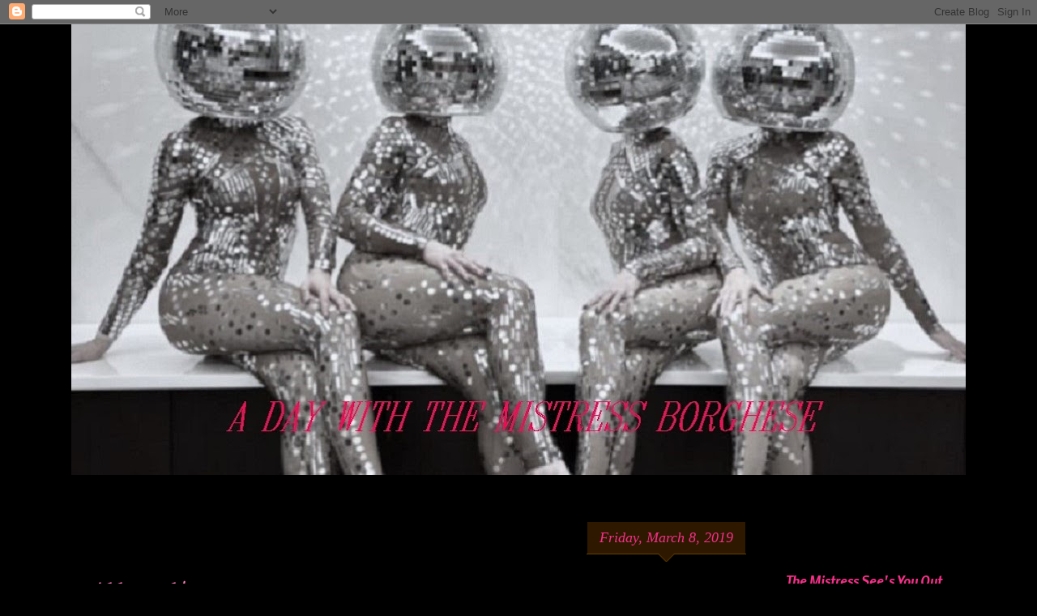

--- FILE ---
content_type: text/html; charset=UTF-8
request_url: https://mistressmaddie.blogspot.com/2019/03/weeks-end.html
body_size: 27155
content:
<!DOCTYPE html>
<html class='v2' dir='ltr' lang='en'>
<head>
<link href='https://www.blogger.com/static/v1/widgets/335934321-css_bundle_v2.css' rel='stylesheet' type='text/css'/>
<meta content='width=1100' name='viewport'/>
<meta content='text/html; charset=UTF-8' http-equiv='Content-Type'/>
<meta content='blogger' name='generator'/>
<link href='https://mistressmaddie.blogspot.com/favicon.ico' rel='icon' type='image/x-icon'/>
<link href='http://mistressmaddie.blogspot.com/2019/03/weeks-end.html' rel='canonical'/>
<link rel="alternate" type="application/atom+xml" title="A DAY  WITH THE MISTRESS BORGHESE - Atom" href="https://mistressmaddie.blogspot.com/feeds/posts/default" />
<link rel="alternate" type="application/rss+xml" title="A DAY  WITH THE MISTRESS BORGHESE - RSS" href="https://mistressmaddie.blogspot.com/feeds/posts/default?alt=rss" />
<link rel="service.post" type="application/atom+xml" title="A DAY  WITH THE MISTRESS BORGHESE - Atom" href="https://www.blogger.com/feeds/8188983699731524293/posts/default" />

<link rel="alternate" type="application/atom+xml" title="A DAY  WITH THE MISTRESS BORGHESE - Atom" href="https://mistressmaddie.blogspot.com/feeds/3701522429485233935/comments/default" />
<!--Can't find substitution for tag [blog.ieCssRetrofitLinks]-->
<link href='https://blogger.googleusercontent.com/img/b/R29vZ2xl/AVvXsEiW-cafrjskIKEA5iPTBk2T6hE2H499zF2RcmFU4k7NDKvuUHaH_rp3nrdilZbHXncdvnHJr17I1SWjCXkdpsBj5q4gOshe_RyxgRn_3rdnG6KVulgM_n5wcvaWHYVZyRvPOgkRASB_D_uO/s400/52268852_320217538631162_3976885777122590427_n.jpg' rel='image_src'/>
<meta content='http://mistressmaddie.blogspot.com/2019/03/weeks-end.html' property='og:url'/>
<meta content='WEEK&#39;S END' property='og:title'/>
<meta content=' I don&#39;t know about you kitties, but I sure am glad it&#39;s the week end, and time to relax this weekend. And my ever faithful Lad sent me his ...' property='og:description'/>
<meta content='https://blogger.googleusercontent.com/img/b/R29vZ2xl/AVvXsEiW-cafrjskIKEA5iPTBk2T6hE2H499zF2RcmFU4k7NDKvuUHaH_rp3nrdilZbHXncdvnHJr17I1SWjCXkdpsBj5q4gOshe_RyxgRn_3rdnG6KVulgM_n5wcvaWHYVZyRvPOgkRASB_D_uO/w1200-h630-p-k-no-nu/52268852_320217538631162_3976885777122590427_n.jpg' property='og:image'/>
<title>A DAY  WITH THE MISTRESS BORGHESE: WEEK'S END</title>
<style type='text/css'>@font-face{font-family:'Covered By Your Grace';font-style:normal;font-weight:400;font-display:swap;src:url(//fonts.gstatic.com/s/coveredbyyourgrace/v17/QGYwz-AZahWOJJI9kykWW9mD6opopoqXSOSEHwgsiaXVIxnL.woff2)format('woff2');unicode-range:U+0100-02BA,U+02BD-02C5,U+02C7-02CC,U+02CE-02D7,U+02DD-02FF,U+0304,U+0308,U+0329,U+1D00-1DBF,U+1E00-1E9F,U+1EF2-1EFF,U+2020,U+20A0-20AB,U+20AD-20C0,U+2113,U+2C60-2C7F,U+A720-A7FF;}@font-face{font-family:'Covered By Your Grace';font-style:normal;font-weight:400;font-display:swap;src:url(//fonts.gstatic.com/s/coveredbyyourgrace/v17/QGYwz-AZahWOJJI9kykWW9mD6opopoqXSOSEEQgsiaXVIw.woff2)format('woff2');unicode-range:U+0000-00FF,U+0131,U+0152-0153,U+02BB-02BC,U+02C6,U+02DA,U+02DC,U+0304,U+0308,U+0329,U+2000-206F,U+20AC,U+2122,U+2191,U+2193,U+2212,U+2215,U+FEFF,U+FFFD;}@font-face{font-family:'Merriweather';font-style:italic;font-weight:400;font-stretch:100%;font-display:swap;src:url(//fonts.gstatic.com/s/merriweather/v33/u-4B0qyriQwlOrhSvowK_l5-eTxCVx0ZbwLvKH2Gk9hLmp0v5yA-xXPqCzLvPee1XYk_XSf-FmTCUG36AvH4ZL_Ean2DTA.woff2)format('woff2');unicode-range:U+0460-052F,U+1C80-1C8A,U+20B4,U+2DE0-2DFF,U+A640-A69F,U+FE2E-FE2F;}@font-face{font-family:'Merriweather';font-style:italic;font-weight:400;font-stretch:100%;font-display:swap;src:url(//fonts.gstatic.com/s/merriweather/v33/u-4B0qyriQwlOrhSvowK_l5-eTxCVx0ZbwLvKH2Gk9hLmp0v5yA-xXPqCzLvPee1XYk_XSf-FmTCUG3zAvH4ZL_Ean2DTA.woff2)format('woff2');unicode-range:U+0301,U+0400-045F,U+0490-0491,U+04B0-04B1,U+2116;}@font-face{font-family:'Merriweather';font-style:italic;font-weight:400;font-stretch:100%;font-display:swap;src:url(//fonts.gstatic.com/s/merriweather/v33/u-4B0qyriQwlOrhSvowK_l5-eTxCVx0ZbwLvKH2Gk9hLmp0v5yA-xXPqCzLvPee1XYk_XSf-FmTCUG34AvH4ZL_Ean2DTA.woff2)format('woff2');unicode-range:U+0102-0103,U+0110-0111,U+0128-0129,U+0168-0169,U+01A0-01A1,U+01AF-01B0,U+0300-0301,U+0303-0304,U+0308-0309,U+0323,U+0329,U+1EA0-1EF9,U+20AB;}@font-face{font-family:'Merriweather';font-style:italic;font-weight:400;font-stretch:100%;font-display:swap;src:url(//fonts.gstatic.com/s/merriweather/v33/u-4B0qyriQwlOrhSvowK_l5-eTxCVx0ZbwLvKH2Gk9hLmp0v5yA-xXPqCzLvPee1XYk_XSf-FmTCUG35AvH4ZL_Ean2DTA.woff2)format('woff2');unicode-range:U+0100-02BA,U+02BD-02C5,U+02C7-02CC,U+02CE-02D7,U+02DD-02FF,U+0304,U+0308,U+0329,U+1D00-1DBF,U+1E00-1E9F,U+1EF2-1EFF,U+2020,U+20A0-20AB,U+20AD-20C0,U+2113,U+2C60-2C7F,U+A720-A7FF;}@font-face{font-family:'Merriweather';font-style:italic;font-weight:400;font-stretch:100%;font-display:swap;src:url(//fonts.gstatic.com/s/merriweather/v33/u-4B0qyriQwlOrhSvowK_l5-eTxCVx0ZbwLvKH2Gk9hLmp0v5yA-xXPqCzLvPee1XYk_XSf-FmTCUG33AvH4ZL_Ean0.woff2)format('woff2');unicode-range:U+0000-00FF,U+0131,U+0152-0153,U+02BB-02BC,U+02C6,U+02DA,U+02DC,U+0304,U+0308,U+0329,U+2000-206F,U+20AC,U+2122,U+2191,U+2193,U+2212,U+2215,U+FEFF,U+FFFD;}@font-face{font-family:'Nobile';font-style:italic;font-weight:700;font-display:swap;src:url(//fonts.gstatic.com/s/nobile/v19/m8JWjflSeaOVl1iGXJVvdaRGTm6o39ucNvc.woff2)format('woff2');unicode-range:U+0301,U+0400-045F,U+0490-0491,U+04B0-04B1,U+2116;}@font-face{font-family:'Nobile';font-style:italic;font-weight:700;font-display:swap;src:url(//fonts.gstatic.com/s/nobile/v19/m8JWjflSeaOVl1iGXJVvdaRMTm6o39ucNvc.woff2)format('woff2');unicode-range:U+0100-02BA,U+02BD-02C5,U+02C7-02CC,U+02CE-02D7,U+02DD-02FF,U+0304,U+0308,U+0329,U+1D00-1DBF,U+1E00-1E9F,U+1EF2-1EFF,U+2020,U+20A0-20AB,U+20AD-20C0,U+2113,U+2C60-2C7F,U+A720-A7FF;}@font-face{font-family:'Nobile';font-style:italic;font-weight:700;font-display:swap;src:url(//fonts.gstatic.com/s/nobile/v19/m8JWjflSeaOVl1iGXJVvdaRCTm6o39uc.woff2)format('woff2');unicode-range:U+0000-00FF,U+0131,U+0152-0153,U+02BB-02BC,U+02C6,U+02DA,U+02DC,U+0304,U+0308,U+0329,U+2000-206F,U+20AC,U+2122,U+2191,U+2193,U+2212,U+2215,U+FEFF,U+FFFD;}@font-face{font-family:'Open Sans';font-style:normal;font-weight:400;font-stretch:100%;font-display:swap;src:url(//fonts.gstatic.com/s/opensans/v44/memSYaGs126MiZpBA-UvWbX2vVnXBbObj2OVZyOOSr4dVJWUgsjZ0B4taVIUwaEQbjB_mQ.woff2)format('woff2');unicode-range:U+0460-052F,U+1C80-1C8A,U+20B4,U+2DE0-2DFF,U+A640-A69F,U+FE2E-FE2F;}@font-face{font-family:'Open Sans';font-style:normal;font-weight:400;font-stretch:100%;font-display:swap;src:url(//fonts.gstatic.com/s/opensans/v44/memSYaGs126MiZpBA-UvWbX2vVnXBbObj2OVZyOOSr4dVJWUgsjZ0B4kaVIUwaEQbjB_mQ.woff2)format('woff2');unicode-range:U+0301,U+0400-045F,U+0490-0491,U+04B0-04B1,U+2116;}@font-face{font-family:'Open Sans';font-style:normal;font-weight:400;font-stretch:100%;font-display:swap;src:url(//fonts.gstatic.com/s/opensans/v44/memSYaGs126MiZpBA-UvWbX2vVnXBbObj2OVZyOOSr4dVJWUgsjZ0B4saVIUwaEQbjB_mQ.woff2)format('woff2');unicode-range:U+1F00-1FFF;}@font-face{font-family:'Open Sans';font-style:normal;font-weight:400;font-stretch:100%;font-display:swap;src:url(//fonts.gstatic.com/s/opensans/v44/memSYaGs126MiZpBA-UvWbX2vVnXBbObj2OVZyOOSr4dVJWUgsjZ0B4jaVIUwaEQbjB_mQ.woff2)format('woff2');unicode-range:U+0370-0377,U+037A-037F,U+0384-038A,U+038C,U+038E-03A1,U+03A3-03FF;}@font-face{font-family:'Open Sans';font-style:normal;font-weight:400;font-stretch:100%;font-display:swap;src:url(//fonts.gstatic.com/s/opensans/v44/memSYaGs126MiZpBA-UvWbX2vVnXBbObj2OVZyOOSr4dVJWUgsjZ0B4iaVIUwaEQbjB_mQ.woff2)format('woff2');unicode-range:U+0307-0308,U+0590-05FF,U+200C-2010,U+20AA,U+25CC,U+FB1D-FB4F;}@font-face{font-family:'Open Sans';font-style:normal;font-weight:400;font-stretch:100%;font-display:swap;src:url(//fonts.gstatic.com/s/opensans/v44/memSYaGs126MiZpBA-UvWbX2vVnXBbObj2OVZyOOSr4dVJWUgsjZ0B5caVIUwaEQbjB_mQ.woff2)format('woff2');unicode-range:U+0302-0303,U+0305,U+0307-0308,U+0310,U+0312,U+0315,U+031A,U+0326-0327,U+032C,U+032F-0330,U+0332-0333,U+0338,U+033A,U+0346,U+034D,U+0391-03A1,U+03A3-03A9,U+03B1-03C9,U+03D1,U+03D5-03D6,U+03F0-03F1,U+03F4-03F5,U+2016-2017,U+2034-2038,U+203C,U+2040,U+2043,U+2047,U+2050,U+2057,U+205F,U+2070-2071,U+2074-208E,U+2090-209C,U+20D0-20DC,U+20E1,U+20E5-20EF,U+2100-2112,U+2114-2115,U+2117-2121,U+2123-214F,U+2190,U+2192,U+2194-21AE,U+21B0-21E5,U+21F1-21F2,U+21F4-2211,U+2213-2214,U+2216-22FF,U+2308-230B,U+2310,U+2319,U+231C-2321,U+2336-237A,U+237C,U+2395,U+239B-23B7,U+23D0,U+23DC-23E1,U+2474-2475,U+25AF,U+25B3,U+25B7,U+25BD,U+25C1,U+25CA,U+25CC,U+25FB,U+266D-266F,U+27C0-27FF,U+2900-2AFF,U+2B0E-2B11,U+2B30-2B4C,U+2BFE,U+3030,U+FF5B,U+FF5D,U+1D400-1D7FF,U+1EE00-1EEFF;}@font-face{font-family:'Open Sans';font-style:normal;font-weight:400;font-stretch:100%;font-display:swap;src:url(//fonts.gstatic.com/s/opensans/v44/memSYaGs126MiZpBA-UvWbX2vVnXBbObj2OVZyOOSr4dVJWUgsjZ0B5OaVIUwaEQbjB_mQ.woff2)format('woff2');unicode-range:U+0001-000C,U+000E-001F,U+007F-009F,U+20DD-20E0,U+20E2-20E4,U+2150-218F,U+2190,U+2192,U+2194-2199,U+21AF,U+21E6-21F0,U+21F3,U+2218-2219,U+2299,U+22C4-22C6,U+2300-243F,U+2440-244A,U+2460-24FF,U+25A0-27BF,U+2800-28FF,U+2921-2922,U+2981,U+29BF,U+29EB,U+2B00-2BFF,U+4DC0-4DFF,U+FFF9-FFFB,U+10140-1018E,U+10190-1019C,U+101A0,U+101D0-101FD,U+102E0-102FB,U+10E60-10E7E,U+1D2C0-1D2D3,U+1D2E0-1D37F,U+1F000-1F0FF,U+1F100-1F1AD,U+1F1E6-1F1FF,U+1F30D-1F30F,U+1F315,U+1F31C,U+1F31E,U+1F320-1F32C,U+1F336,U+1F378,U+1F37D,U+1F382,U+1F393-1F39F,U+1F3A7-1F3A8,U+1F3AC-1F3AF,U+1F3C2,U+1F3C4-1F3C6,U+1F3CA-1F3CE,U+1F3D4-1F3E0,U+1F3ED,U+1F3F1-1F3F3,U+1F3F5-1F3F7,U+1F408,U+1F415,U+1F41F,U+1F426,U+1F43F,U+1F441-1F442,U+1F444,U+1F446-1F449,U+1F44C-1F44E,U+1F453,U+1F46A,U+1F47D,U+1F4A3,U+1F4B0,U+1F4B3,U+1F4B9,U+1F4BB,U+1F4BF,U+1F4C8-1F4CB,U+1F4D6,U+1F4DA,U+1F4DF,U+1F4E3-1F4E6,U+1F4EA-1F4ED,U+1F4F7,U+1F4F9-1F4FB,U+1F4FD-1F4FE,U+1F503,U+1F507-1F50B,U+1F50D,U+1F512-1F513,U+1F53E-1F54A,U+1F54F-1F5FA,U+1F610,U+1F650-1F67F,U+1F687,U+1F68D,U+1F691,U+1F694,U+1F698,U+1F6AD,U+1F6B2,U+1F6B9-1F6BA,U+1F6BC,U+1F6C6-1F6CF,U+1F6D3-1F6D7,U+1F6E0-1F6EA,U+1F6F0-1F6F3,U+1F6F7-1F6FC,U+1F700-1F7FF,U+1F800-1F80B,U+1F810-1F847,U+1F850-1F859,U+1F860-1F887,U+1F890-1F8AD,U+1F8B0-1F8BB,U+1F8C0-1F8C1,U+1F900-1F90B,U+1F93B,U+1F946,U+1F984,U+1F996,U+1F9E9,U+1FA00-1FA6F,U+1FA70-1FA7C,U+1FA80-1FA89,U+1FA8F-1FAC6,U+1FACE-1FADC,U+1FADF-1FAE9,U+1FAF0-1FAF8,U+1FB00-1FBFF;}@font-face{font-family:'Open Sans';font-style:normal;font-weight:400;font-stretch:100%;font-display:swap;src:url(//fonts.gstatic.com/s/opensans/v44/memSYaGs126MiZpBA-UvWbX2vVnXBbObj2OVZyOOSr4dVJWUgsjZ0B4vaVIUwaEQbjB_mQ.woff2)format('woff2');unicode-range:U+0102-0103,U+0110-0111,U+0128-0129,U+0168-0169,U+01A0-01A1,U+01AF-01B0,U+0300-0301,U+0303-0304,U+0308-0309,U+0323,U+0329,U+1EA0-1EF9,U+20AB;}@font-face{font-family:'Open Sans';font-style:normal;font-weight:400;font-stretch:100%;font-display:swap;src:url(//fonts.gstatic.com/s/opensans/v44/memSYaGs126MiZpBA-UvWbX2vVnXBbObj2OVZyOOSr4dVJWUgsjZ0B4uaVIUwaEQbjB_mQ.woff2)format('woff2');unicode-range:U+0100-02BA,U+02BD-02C5,U+02C7-02CC,U+02CE-02D7,U+02DD-02FF,U+0304,U+0308,U+0329,U+1D00-1DBF,U+1E00-1E9F,U+1EF2-1EFF,U+2020,U+20A0-20AB,U+20AD-20C0,U+2113,U+2C60-2C7F,U+A720-A7FF;}@font-face{font-family:'Open Sans';font-style:normal;font-weight:400;font-stretch:100%;font-display:swap;src:url(//fonts.gstatic.com/s/opensans/v44/memSYaGs126MiZpBA-UvWbX2vVnXBbObj2OVZyOOSr4dVJWUgsjZ0B4gaVIUwaEQbjA.woff2)format('woff2');unicode-range:U+0000-00FF,U+0131,U+0152-0153,U+02BB-02BC,U+02C6,U+02DA,U+02DC,U+0304,U+0308,U+0329,U+2000-206F,U+20AC,U+2122,U+2191,U+2193,U+2212,U+2215,U+FEFF,U+FFFD;}</style>
<style id='page-skin-1' type='text/css'><!--
/*
-----------------------------------------------
Blogger Template Style
Name:     Awesome Inc.
Designer: Tina Chen
URL:      tinachen.org
----------------------------------------------- */
/* Content
----------------------------------------------- */
body {
font: normal normal 16px Verdana, Geneva, sans-serif;
color: #f43088;
background: #000000 none no-repeat scroll center center;
}
html body .content-outer {
min-width: 0;
max-width: 100%;
width: 100%;
}
a:link {
text-decoration: none;
color: #f43088;
}
a:visited {
text-decoration: none;
color: #ff8aff;
}
a:hover {
text-decoration: underline;
color: #ff15ff;
}
.body-fauxcolumn-outer .cap-top {
position: absolute;
z-index: 1;
height: 276px;
width: 100%;
background: transparent none repeat-x scroll top left;
_background-image: none;
}
/* Columns
----------------------------------------------- */
.content-inner {
padding: 0;
}
.header-inner .section {
margin: 0 16px;
}
.tabs-inner .section {
margin: 0 16px;
}
.main-inner {
padding-top: 65px;
}
.main-inner .column-center-inner,
.main-inner .column-left-inner,
.main-inner .column-right-inner {
padding: 0 5px;
}
*+html body .main-inner .column-center-inner {
margin-top: -65px;
}
#layout .main-inner .column-center-inner {
margin-top: 0;
}
/* Header
----------------------------------------------- */
.header-outer {
margin: 0 0 0 0;
background: rgba(0, 0, 0, 0) none repeat scroll 0 0;
}
.Header h1 {
font: italic normal 50px Merriweather;
color: #000000;
text-shadow: 0 0 -1px #000000;
}
.Header h1 a {
color: #000000;
}
.Header .description {
font: italic normal 20px Georgia, Utopia, 'Palatino Linotype', Palatino, serif;
color: #000000;
}
.header-inner .Header .titlewrapper,
.header-inner .Header .descriptionwrapper {
padding-left: 0;
padding-right: 0;
margin-bottom: 0;
}
.header-inner .Header .titlewrapper {
padding-top: 22px;
}
/* Tabs
----------------------------------------------- */
.tabs-outer {
overflow: hidden;
position: relative;
background: rgba(0, 0, 0, 0) url(//www.blogblog.com/1kt/awesomeinc/tabs_gradient_groovy.png) repeat scroll 0 0;
}
#layout .tabs-outer {
overflow: visible;
}
.tabs-cap-top, .tabs-cap-bottom {
position: absolute;
width: 100%;
border-top: 1px solid #9f3618;
}
.tabs-cap-bottom {
bottom: 0;
}
.tabs-inner .widget li a {
display: inline-block;
margin: 0;
padding: .6em 1.5em;
font: normal bold 14px Arial, Tahoma, Helvetica, FreeSans, sans-serif;
color: #000000;
border-top: 1px solid #9f3618;
border-bottom: 1px solid #9f3618;
border-left: 1px solid #9f3618;
height: 16px;
line-height: 16px;
}
.tabs-inner .widget li:last-child a {
border-right: 1px solid #9f3618;
}
.tabs-inner .widget li.selected a, .tabs-inner .widget li a:hover {
background: #ffd2cd url(//www.blogblog.com/1kt/awesomeinc/tabs_gradient_groovy.png) repeat-x scroll 0 -100px;
color: #000000;
}
/* Headings
----------------------------------------------- */
h2 {
font: italic bold 16px Nobile;
color: #f43088;
}
/* Widgets
----------------------------------------------- */
.main-inner .section {
margin: 0 27px;
padding: 0;
}
.main-inner .column-left-outer,
.main-inner .column-right-outer {
margin-top: 0;
}
#layout .main-inner .column-left-outer,
#layout .main-inner .column-right-outer {
margin-top: 0;
}
.main-inner .column-left-inner,
.main-inner .column-right-inner {
background: rgba(0, 0, 0, 0) none repeat 0 0;
-moz-box-shadow: 0 0 0 rgba(0, 0, 0, .2);
-webkit-box-shadow: 0 0 0 rgba(0, 0, 0, .2);
-goog-ms-box-shadow: 0 0 0 rgba(0, 0, 0, .2);
box-shadow: 0 0 0 rgba(0, 0, 0, .2);
-moz-border-radius: 0;
-webkit-border-radius: 0;
-goog-ms-border-radius: 0;
border-radius: 0;
}
#layout .main-inner .column-left-inner,
#layout .main-inner .column-right-inner {
margin-top: 0;
}
.sidebar .widget {
font: normal normal 14px Open Sans;
color: #ff0072;
}
.sidebar .widget a:link {
color: #f43088;
}
.sidebar .widget a:visited {
color: #ff8aff;
}
.sidebar .widget a:hover {
color: #00ff8d;
}
.sidebar .widget h2 {
text-shadow: 0 0 -1px #000000;
}
.main-inner .widget {
background-color: #000000;
border: 1px solid #000000;
padding: 0 15px 15px;
margin: 20px -16px;
-moz-box-shadow: 0 0 0 rgba(0, 0, 0, .2);
-webkit-box-shadow: 0 0 0 rgba(0, 0, 0, .2);
-goog-ms-box-shadow: 0 0 0 rgba(0, 0, 0, .2);
box-shadow: 0 0 0 rgba(0, 0, 0, .2);
-moz-border-radius: 0;
-webkit-border-radius: 0;
-goog-ms-border-radius: 0;
border-radius: 0;
}
.main-inner .widget h2 {
margin: 0 -0;
padding: .6em 0 .5em;
border-bottom: 1px solid #000000;
}
.footer-inner .widget h2 {
padding: 0 0 .4em;
border-bottom: 1px solid #000000;
}
.main-inner .widget h2 + div, .footer-inner .widget h2 + div {
border-top: 0 solid #000000;
padding-top: 0;
}
.main-inner .widget .widget-content {
margin: 0 -0;
padding: 7px 0 0;
}
.main-inner .widget ul, .main-inner .widget #ArchiveList ul.flat {
margin: -0 -15px 0;
padding: 0;
list-style: none;
}
.main-inner .widget #ArchiveList {
margin: -0 0 0;
}
.main-inner .widget ul li, .main-inner .widget #ArchiveList ul.flat li {
padding: .5em 15px;
text-indent: 0;
color: #f500f5;
border-top: 0 solid #000000;
border-bottom: 1px solid #000000;
}
.main-inner .widget #ArchiveList ul li {
padding-top: .25em;
padding-bottom: .25em;
}
.main-inner .widget ul li:first-child, .main-inner .widget #ArchiveList ul.flat li:first-child {
border-top: none;
}
.main-inner .widget ul li:last-child, .main-inner .widget #ArchiveList ul.flat li:last-child {
border-bottom: none;
}
.post-body {
position: relative;
}
.main-inner .widget .post-body ul {
padding: 0 2.5em;
margin: .5em 0;
list-style: disc;
}
.main-inner .widget .post-body ul li {
padding: 0.25em 0;
margin-bottom: .25em;
color: #f43088;
border: none;
}
.footer-inner .widget ul {
padding: 0;
list-style: none;
}
.widget .zippy {
color: #f500f5;
}
/* Posts
----------------------------------------------- */
body .main-inner .Blog {
padding: 0;
margin-bottom: 1em;
background-color: transparent;
border: none;
-moz-box-shadow: 0 0 0 rgba(0, 0, 0, 0);
-webkit-box-shadow: 0 0 0 rgba(0, 0, 0, 0);
-goog-ms-box-shadow: 0 0 0 rgba(0, 0, 0, 0);
box-shadow: 0 0 0 rgba(0, 0, 0, 0);
}
.main-inner .section:last-child .Blog:last-child {
padding: 0;
margin-bottom: 1em;
}
.main-inner .widget h2.date-header {
margin: 0 -15px 1px;
padding: 0 0 10px 0;
font: italic normal 18px Georgia, Utopia, 'Palatino Linotype', Palatino, serif;
color: #f43088;
background: transparent url(//www.blogblog.com/1kt/awesomeinc/date_background_groovy.png) repeat-x scroll bottom center;
border-top: 1px solid #000000;
border-bottom: 1px solid #000000;
-moz-border-radius-topleft: 0;
-moz-border-radius-topright: 0;
-webkit-border-top-left-radius: 0;
-webkit-border-top-right-radius: 0;
border-top-left-radius: 0;
border-top-right-radius: 0;
position: absolute;
bottom: 100%;
right: 15px;
text-shadow: 0 0 -1px #000000;
}
.main-inner .widget h2.date-header span {
font: italic normal 18px Georgia, Utopia, 'Palatino Linotype', Palatino, serif;
display: block;
padding: .5em 15px;
border-left: 1px solid #000000;
border-right: 1px solid #000000;
}
.date-outer {
position: relative;
margin: 65px 0 20px;
padding: 0 15px;
background-color: #000000;
border: 1px solid #000000;
-moz-box-shadow: 0 0 0 rgba(0, 0, 0, .2);
-webkit-box-shadow: 0 0 0 rgba(0, 0, 0, .2);
-goog-ms-box-shadow: 0 0 0 rgba(0, 0, 0, .2);
box-shadow: 0 0 0 rgba(0, 0, 0, .2);
-moz-border-radius: 0;
-webkit-border-radius: 0;
-goog-ms-border-radius: 0;
border-radius: 0;
}
.date-outer:first-child {
margin-top: 0;
}
.date-outer:last-child {
margin-bottom: 20px;
-moz-border-radius-bottomleft: 0;
-moz-border-radius-bottomright: 0;
-webkit-border-bottom-left-radius: 0;
-webkit-border-bottom-right-radius: 0;
-goog-ms-border-bottom-left-radius: 0;
-goog-ms-border-bottom-right-radius: 0;
border-bottom-left-radius: 0;
border-bottom-right-radius: 0;
}
.date-posts {
margin: 0 -0;
padding: 0 0;
clear: both;
}
.post-outer, .inline-ad {
border-top: 1px solid #f500f5;
margin: 0 -0;
padding: 15px 0;
}
.post-outer {
padding-bottom: 10px;
}
.post-outer:first-child {
padding-top: 15px;
border-top: none;
}
.post-outer:last-child, .inline-ad:last-child {
border-bottom: none;
}
.post-body {
position: relative;
}
.post-body img {
padding: 8px;
background: rgba(0, 0, 0, 0);
border: 1px solid rgba(0, 0, 0, 0);
-moz-box-shadow: 0 0 0 rgba(0, 0, 0, .2);
-webkit-box-shadow: 0 0 0 rgba(0, 0, 0, .2);
box-shadow: 0 0 0 rgba(0, 0, 0, .2);
-moz-border-radius: 0;
-webkit-border-radius: 0;
border-radius: 0;
}
h3.post-title, h4 {
font: italic normal 32px Covered By Your Grace;
color: #ff80b9;
}
h3.post-title a {
font: italic normal 32px Covered By Your Grace;
color: #ff80b9;
}
h3.post-title a:hover {
color: #ff15ff;
text-decoration: underline;
}
.post-header {
margin: 0 0 1em;
}
.post-body {
line-height: 1.4;
}
.post-outer h2 {
color: #f43088;
}
.post-footer {
margin: 1.5em 0 0;
}
#blog-pager {
padding: 15px;
font-size: 120%;
background-color: #000000;
border: 1px solid #000000;
-moz-box-shadow: 0 0 0 rgba(0, 0, 0, .2);
-webkit-box-shadow: 0 0 0 rgba(0, 0, 0, .2);
-goog-ms-box-shadow: 0 0 0 rgba(0, 0, 0, .2);
box-shadow: 0 0 0 rgba(0, 0, 0, .2);
-moz-border-radius: 0;
-webkit-border-radius: 0;
-goog-ms-border-radius: 0;
border-radius: 0;
-moz-border-radius-topleft: 0;
-moz-border-radius-topright: 0;
-webkit-border-top-left-radius: 0;
-webkit-border-top-right-radius: 0;
-goog-ms-border-top-left-radius: 0;
-goog-ms-border-top-right-radius: 0;
border-top-left-radius: 0;
border-top-right-radius-topright: 0;
margin-top: 1em;
}
.blog-feeds, .post-feeds {
margin: 1em 0;
text-align: center;
color: #f43088;
}
.blog-feeds a, .post-feeds a {
color: #f43088;
}
.blog-feeds a:visited, .post-feeds a:visited {
color: #ffffff;
}
.blog-feeds a:hover, .post-feeds a:hover {
color: #ffffff;
}
.post-outer .comments {
margin-top: 2em;
}
/* Comments
----------------------------------------------- */
.comments .comments-content .icon.blog-author {
background-repeat: no-repeat;
background-image: url([data-uri]);
}
.comments .comments-content .loadmore a {
border-top: 1px solid #9f3618;
border-bottom: 1px solid #9f3618;
}
.comments .continue {
border-top: 2px solid #9f3618;
}
/* Footer
----------------------------------------------- */
.footer-outer {
margin: -0 0 -1px;
padding: 0 0 0;
color: #000000;
overflow: hidden;
}
.footer-fauxborder-left {
border-top: 1px solid #000000;
background: #000000 none repeat scroll 0 0;
-moz-box-shadow: 0 0 0 rgba(0, 0, 0, .2);
-webkit-box-shadow: 0 0 0 rgba(0, 0, 0, .2);
-goog-ms-box-shadow: 0 0 0 rgba(0, 0, 0, .2);
box-shadow: 0 0 0 rgba(0, 0, 0, .2);
margin: 0 -0;
}
/* Mobile
----------------------------------------------- */
body.mobile {
background-size: 100% auto;
}
.mobile .body-fauxcolumn-outer {
background: transparent none repeat scroll top left;
}
*+html body.mobile .main-inner .column-center-inner {
margin-top: 0;
}
.mobile .main-inner .widget {
padding: 0 0 15px;
}
.mobile .main-inner .widget h2 + div,
.mobile .footer-inner .widget h2 + div {
border-top: none;
padding-top: 0;
}
.mobile .footer-inner .widget h2 {
padding: 0.5em 0;
border-bottom: none;
}
.mobile .main-inner .widget .widget-content {
margin: 0;
padding: 7px 0 0;
}
.mobile .main-inner .widget ul,
.mobile .main-inner .widget #ArchiveList ul.flat {
margin: 0 -15px 0;
}
.mobile .main-inner .widget h2.date-header {
right: 0;
}
.mobile .date-header span {
padding: 0.4em 0;
}
.mobile .date-outer:first-child {
margin-bottom: 0;
border: 1px solid #000000;
-moz-border-radius-topleft: 0;
-moz-border-radius-topright: 0;
-webkit-border-top-left-radius: 0;
-webkit-border-top-right-radius: 0;
-goog-ms-border-top-left-radius: 0;
-goog-ms-border-top-right-radius: 0;
border-top-left-radius: 0;
border-top-right-radius: 0;
}
.mobile .date-outer {
border-color: #000000;
border-width: 0 1px 1px;
}
.mobile .date-outer:last-child {
margin-bottom: 0;
}
.mobile .main-inner {
padding: 0;
}
.mobile .header-inner .section {
margin: 0;
}
.mobile .post-outer, .mobile .inline-ad {
padding: 5px 0;
}
.mobile .tabs-inner .section {
margin: 0 10px;
}
.mobile .main-inner .widget h2 {
margin: 0;
padding: 0;
}
.mobile .main-inner .widget h2.date-header span {
padding: 0;
}
.mobile .main-inner .widget .widget-content {
margin: 0;
padding: 7px 0 0;
}
.mobile #blog-pager {
border: 1px solid transparent;
background: #000000 none repeat scroll 0 0;
}
.mobile .main-inner .column-left-inner,
.mobile .main-inner .column-right-inner {
background: rgba(0, 0, 0, 0) none repeat 0 0;
-moz-box-shadow: none;
-webkit-box-shadow: none;
-goog-ms-box-shadow: none;
box-shadow: none;
}
.mobile .date-posts {
margin: 0;
padding: 0;
}
.mobile .footer-fauxborder-left {
margin: 0;
border-top: inherit;
}
.mobile .main-inner .section:last-child .Blog:last-child {
margin-bottom: 0;
}
.mobile-index-contents {
color: #f43088;
}
.mobile .mobile-link-button {
background: #f43088 url(//www.blogblog.com/1kt/awesomeinc/tabs_gradient_groovy.png) repeat scroll 0 0;
}
.mobile-link-button a:link, .mobile-link-button a:visited {
color: #000000;
}
.mobile .tabs-inner .PageList .widget-content {
background: transparent;
border-top: 1px solid;
border-color: #9f3618;
color: #000000;
}
.mobile .tabs-inner .PageList .widget-content .pagelist-arrow {
border-left: 1px solid #9f3618;
}

--></style>
<style id='template-skin-1' type='text/css'><!--
body {
min-width: 1136px;
}
.content-outer, .content-fauxcolumn-outer, .region-inner {
min-width: 1136px;
max-width: 1136px;
_width: 1136px;
}
.main-inner .columns {
padding-left: 0px;
padding-right: 270px;
}
.main-inner .fauxcolumn-center-outer {
left: 0px;
right: 270px;
/* IE6 does not respect left and right together */
_width: expression(this.parentNode.offsetWidth -
parseInt("0px") -
parseInt("270px") + 'px');
}
.main-inner .fauxcolumn-left-outer {
width: 0px;
}
.main-inner .fauxcolumn-right-outer {
width: 270px;
}
.main-inner .column-left-outer {
width: 0px;
right: 100%;
margin-left: -0px;
}
.main-inner .column-right-outer {
width: 270px;
margin-right: -270px;
}
#layout {
min-width: 0;
}
#layout .content-outer {
min-width: 0;
width: 800px;
}
#layout .region-inner {
min-width: 0;
width: auto;
}
body#layout div.add_widget {
padding: 8px;
}
body#layout div.add_widget a {
margin-left: 32px;
}
--></style>
<link href='https://www.blogger.com/dyn-css/authorization.css?targetBlogID=8188983699731524293&amp;zx=ca1bb461-d47d-4a9b-9987-84bc0ea2814d' media='none' onload='if(media!=&#39;all&#39;)media=&#39;all&#39;' rel='stylesheet'/><noscript><link href='https://www.blogger.com/dyn-css/authorization.css?targetBlogID=8188983699731524293&amp;zx=ca1bb461-d47d-4a9b-9987-84bc0ea2814d' rel='stylesheet'/></noscript>
<meta name='google-adsense-platform-account' content='ca-host-pub-1556223355139109'/>
<meta name='google-adsense-platform-domain' content='blogspot.com'/>

<link rel="stylesheet" href="https://fonts.googleapis.com/css2?display=swap&family=Kaushan+Script&family=Raleway&family=Cinzel&family=Shadows+Into+Light&family=Dancing+Script&family=Monda&family=Playfair+Display"></head>
<body class='loading variant-groovy'>
<div class='navbar section' id='navbar' name='Navbar'><div class='widget Navbar' data-version='1' id='Navbar1'><script type="text/javascript">
    function setAttributeOnload(object, attribute, val) {
      if(window.addEventListener) {
        window.addEventListener('load',
          function(){ object[attribute] = val; }, false);
      } else {
        window.attachEvent('onload', function(){ object[attribute] = val; });
      }
    }
  </script>
<div id="navbar-iframe-container"></div>
<script type="text/javascript" src="https://apis.google.com/js/platform.js"></script>
<script type="text/javascript">
      gapi.load("gapi.iframes:gapi.iframes.style.bubble", function() {
        if (gapi.iframes && gapi.iframes.getContext) {
          gapi.iframes.getContext().openChild({
              url: 'https://www.blogger.com/navbar/8188983699731524293?po\x3d3701522429485233935\x26origin\x3dhttps://mistressmaddie.blogspot.com',
              where: document.getElementById("navbar-iframe-container"),
              id: "navbar-iframe"
          });
        }
      });
    </script><script type="text/javascript">
(function() {
var script = document.createElement('script');
script.type = 'text/javascript';
script.src = '//pagead2.googlesyndication.com/pagead/js/google_top_exp.js';
var head = document.getElementsByTagName('head')[0];
if (head) {
head.appendChild(script);
}})();
</script>
</div></div>
<div class='body-fauxcolumns'>
<div class='fauxcolumn-outer body-fauxcolumn-outer'>
<div class='cap-top'>
<div class='cap-left'></div>
<div class='cap-right'></div>
</div>
<div class='fauxborder-left'>
<div class='fauxborder-right'></div>
<div class='fauxcolumn-inner'>
</div>
</div>
<div class='cap-bottom'>
<div class='cap-left'></div>
<div class='cap-right'></div>
</div>
</div>
</div>
<div class='content'>
<div class='content-fauxcolumns'>
<div class='fauxcolumn-outer content-fauxcolumn-outer'>
<div class='cap-top'>
<div class='cap-left'></div>
<div class='cap-right'></div>
</div>
<div class='fauxborder-left'>
<div class='fauxborder-right'></div>
<div class='fauxcolumn-inner'>
</div>
</div>
<div class='cap-bottom'>
<div class='cap-left'></div>
<div class='cap-right'></div>
</div>
</div>
</div>
<div class='content-outer'>
<div class='content-cap-top cap-top'>
<div class='cap-left'></div>
<div class='cap-right'></div>
</div>
<div class='fauxborder-left content-fauxborder-left'>
<div class='fauxborder-right content-fauxborder-right'></div>
<div class='content-inner'>
<header>
<div class='header-outer'>
<div class='header-cap-top cap-top'>
<div class='cap-left'></div>
<div class='cap-right'></div>
</div>
<div class='fauxborder-left header-fauxborder-left'>
<div class='fauxborder-right header-fauxborder-right'></div>
<div class='region-inner header-inner'>
<div class='header section' id='header' name='Header'><div class='widget Header' data-version='1' id='Header1'>
<div id='header-inner'>
<a href='https://mistressmaddie.blogspot.com/' style='display: block'>
<img alt='A DAY  WITH THE MISTRESS BORGHESE' height='556px; ' id='Header1_headerimg' src='https://blogger.googleusercontent.com/img/a/AVvXsEjfow_jawmR-iLe-lYo3qGNQ9vETpAjUxG1HoMe8ZqNUr_tAVy9WvvnxXh99idjpwrlq75emVomAXu7Z3mETXTmCQ5l0g_lmpC-duzv_TanGXcX5WgU102g4H5QIyJrksI_t6yJa-JTuUyABB7J4BIJyFDnh3-WAJjwVpx1iTsP6-Jn_HnO4U6SCB5Gqmc=s1104' style='display: block' width='1104px; '/>
</a>
<div class='descriptionwrapper'>
<p class='description'><span>LIVE! LIVE! Life is a banquet, and some sorry sons of bitches are starving!</span></p>
</div>
</div>
</div></div>
</div>
</div>
<div class='header-cap-bottom cap-bottom'>
<div class='cap-left'></div>
<div class='cap-right'></div>
</div>
</div>
</header>
<div class='tabs-outer'>
<div class='tabs-cap-top cap-top'>
<div class='cap-left'></div>
<div class='cap-right'></div>
</div>
<div class='fauxborder-left tabs-fauxborder-left'>
<div class='fauxborder-right tabs-fauxborder-right'></div>
<div class='region-inner tabs-inner'>
<div class='tabs no-items section' id='crosscol' name='Cross-Column'></div>
<div class='tabs no-items section' id='crosscol-overflow' name='Cross-Column 2'></div>
</div>
</div>
<div class='tabs-cap-bottom cap-bottom'>
<div class='cap-left'></div>
<div class='cap-right'></div>
</div>
</div>
<div class='main-outer'>
<div class='main-cap-top cap-top'>
<div class='cap-left'></div>
<div class='cap-right'></div>
</div>
<div class='fauxborder-left main-fauxborder-left'>
<div class='fauxborder-right main-fauxborder-right'></div>
<div class='region-inner main-inner'>
<div class='columns fauxcolumns'>
<div class='fauxcolumn-outer fauxcolumn-center-outer'>
<div class='cap-top'>
<div class='cap-left'></div>
<div class='cap-right'></div>
</div>
<div class='fauxborder-left'>
<div class='fauxborder-right'></div>
<div class='fauxcolumn-inner'>
</div>
</div>
<div class='cap-bottom'>
<div class='cap-left'></div>
<div class='cap-right'></div>
</div>
</div>
<div class='fauxcolumn-outer fauxcolumn-left-outer'>
<div class='cap-top'>
<div class='cap-left'></div>
<div class='cap-right'></div>
</div>
<div class='fauxborder-left'>
<div class='fauxborder-right'></div>
<div class='fauxcolumn-inner'>
</div>
</div>
<div class='cap-bottom'>
<div class='cap-left'></div>
<div class='cap-right'></div>
</div>
</div>
<div class='fauxcolumn-outer fauxcolumn-right-outer'>
<div class='cap-top'>
<div class='cap-left'></div>
<div class='cap-right'></div>
</div>
<div class='fauxborder-left'>
<div class='fauxborder-right'></div>
<div class='fauxcolumn-inner'>
</div>
</div>
<div class='cap-bottom'>
<div class='cap-left'></div>
<div class='cap-right'></div>
</div>
</div>
<!-- corrects IE6 width calculation -->
<div class='columns-inner'>
<div class='column-center-outer'>
<div class='column-center-inner'>
<div class='main section' id='main' name='Main'><div class='widget Blog' data-version='1' id='Blog1'>
<div class='blog-posts hfeed'>

          <div class="date-outer">
        
<h2 class='date-header'><span>Friday, March 8, 2019</span></h2>

          <div class="date-posts">
        
<div class='post-outer'>
<div class='post hentry uncustomized-post-template' itemprop='blogPost' itemscope='itemscope' itemtype='http://schema.org/BlogPosting'>
<meta content='https://blogger.googleusercontent.com/img/b/R29vZ2xl/AVvXsEiW-cafrjskIKEA5iPTBk2T6hE2H499zF2RcmFU4k7NDKvuUHaH_rp3nrdilZbHXncdvnHJr17I1SWjCXkdpsBj5q4gOshe_RyxgRn_3rdnG6KVulgM_n5wcvaWHYVZyRvPOgkRASB_D_uO/s400/52268852_320217538631162_3976885777122590427_n.jpg' itemprop='image_url'/>
<meta content='8188983699731524293' itemprop='blogId'/>
<meta content='3701522429485233935' itemprop='postId'/>
<a name='3701522429485233935'></a>
<h3 class='post-title entry-title' itemprop='name'>
WEEK'S END
</h3>
<div class='post-header'>
<div class='post-header-line-1'></div>
</div>
<div class='post-body entry-content' id='post-body-3701522429485233935' itemprop='description articleBody'>
<div style="text-align: center;">
<span face="&quot;helvetica neue&quot; , &quot;arial&quot; , &quot;helvetica&quot; , sans-serif">I don't know about you kitties, but I sure am glad it's the week end, and time to relax this weekend. And my ever faithful Lad sent me his weekly text and he cooccurred.</span></div>
<div class="separator" style="clear: both; text-align: center;">
<a href="https://blogger.googleusercontent.com/img/b/R29vZ2xl/AVvXsEiW-cafrjskIKEA5iPTBk2T6hE2H499zF2RcmFU4k7NDKvuUHaH_rp3nrdilZbHXncdvnHJr17I1SWjCXkdpsBj5q4gOshe_RyxgRn_3rdnG6KVulgM_n5wcvaWHYVZyRvPOgkRASB_D_uO/s1600/52268852_320217538631162_3976885777122590427_n.jpg" style="margin-left: 1em; margin-right: 1em;"><img border="0" data-original-height="1006" data-original-width="1074" height="373" src="https://blogger.googleusercontent.com/img/b/R29vZ2xl/AVvXsEiW-cafrjskIKEA5iPTBk2T6hE2H499zF2RcmFU4k7NDKvuUHaH_rp3nrdilZbHXncdvnHJr17I1SWjCXkdpsBj5q4gOshe_RyxgRn_3rdnG6KVulgM_n5wcvaWHYVZyRvPOgkRASB_D_uO/s400/52268852_320217538631162_3976885777122590427_n.jpg" width="400" /></a></div>
<div class="separator" style="clear: both; text-align: center;">
<span face="&quot;helvetica neue&quot; , &quot;arial&quot; , &quot;helvetica&quot; , sans-serif">Him and his backside are too things I just adore. I love me some hot crossed buns!!!! So bring on the weekend.</span></div>
<div style='clear: both;'></div>
</div>
<div class='post-footer'>
<div class='post-footer-line post-footer-line-1'>
<span class='post-author vcard'>
Posted by
<span class='fn' itemprop='author' itemscope='itemscope' itemtype='http://schema.org/Person'>
<meta content='https://www.blogger.com/profile/02098940220513091207' itemprop='url'/>
<a class='g-profile' href='https://www.blogger.com/profile/02098940220513091207' rel='author' title='author profile'>
<span itemprop='name'>Mistress Maddie</span>
</a>
</span>
</span>
<span class='post-timestamp'>
</span>
<span class='post-comment-link'>
</span>
<span class='post-icons'>
<span class='item-action'>
<a href='https://www.blogger.com/email-post/8188983699731524293/3701522429485233935' title='Email Post'>
<img alt='' class='icon-action' height='13' src='https://resources.blogblog.com/img/icon18_email.gif' width='18'/>
</a>
</span>
</span>
<div class='post-share-buttons goog-inline-block'>
<a class='goog-inline-block share-button sb-email' href='https://www.blogger.com/share-post.g?blogID=8188983699731524293&postID=3701522429485233935&target=email' target='_blank' title='Email This'><span class='share-button-link-text'>Email This</span></a><a class='goog-inline-block share-button sb-blog' href='https://www.blogger.com/share-post.g?blogID=8188983699731524293&postID=3701522429485233935&target=blog' onclick='window.open(this.href, "_blank", "height=270,width=475"); return false;' target='_blank' title='BlogThis!'><span class='share-button-link-text'>BlogThis!</span></a><a class='goog-inline-block share-button sb-twitter' href='https://www.blogger.com/share-post.g?blogID=8188983699731524293&postID=3701522429485233935&target=twitter' target='_blank' title='Share to X'><span class='share-button-link-text'>Share to X</span></a><a class='goog-inline-block share-button sb-facebook' href='https://www.blogger.com/share-post.g?blogID=8188983699731524293&postID=3701522429485233935&target=facebook' onclick='window.open(this.href, "_blank", "height=430,width=640"); return false;' target='_blank' title='Share to Facebook'><span class='share-button-link-text'>Share to Facebook</span></a><a class='goog-inline-block share-button sb-pinterest' href='https://www.blogger.com/share-post.g?blogID=8188983699731524293&postID=3701522429485233935&target=pinterest' target='_blank' title='Share to Pinterest'><span class='share-button-link-text'>Share to Pinterest</span></a>
</div>
</div>
<div class='post-footer-line post-footer-line-2'>
<span class='post-labels'>
Labels:
<a href='https://mistressmaddie.blogspot.com/search/label/hunk' rel='tag'>hunk</a>,
<a href='https://mistressmaddie.blogspot.com/search/label/perfect%20butt' rel='tag'>perfect butt</a>,
<a href='https://mistressmaddie.blogspot.com/search/label/the%20Lad' rel='tag'>the Lad</a>
</span>
</div>
<div class='post-footer-line post-footer-line-3'>
<span class='post-location'>
</span>
</div>
</div>
</div>
<div class='comments' id='comments'>
<a name='comments'></a>
<h4>28 comments:</h4>
<div class='comments-content'>
<script async='async' src='' type='text/javascript'></script>
<script type='text/javascript'>
    (function() {
      var items = null;
      var msgs = null;
      var config = {};

// <![CDATA[
      var cursor = null;
      if (items && items.length > 0) {
        cursor = parseInt(items[items.length - 1].timestamp) + 1;
      }

      var bodyFromEntry = function(entry) {
        var text = (entry &&
                    ((entry.content && entry.content.$t) ||
                     (entry.summary && entry.summary.$t))) ||
            '';
        if (entry && entry.gd$extendedProperty) {
          for (var k in entry.gd$extendedProperty) {
            if (entry.gd$extendedProperty[k].name == 'blogger.contentRemoved') {
              return '<span class="deleted-comment">' + text + '</span>';
            }
          }
        }
        return text;
      }

      var parse = function(data) {
        cursor = null;
        var comments = [];
        if (data && data.feed && data.feed.entry) {
          for (var i = 0, entry; entry = data.feed.entry[i]; i++) {
            var comment = {};
            // comment ID, parsed out of the original id format
            var id = /blog-(\d+).post-(\d+)/.exec(entry.id.$t);
            comment.id = id ? id[2] : null;
            comment.body = bodyFromEntry(entry);
            comment.timestamp = Date.parse(entry.published.$t) + '';
            if (entry.author && entry.author.constructor === Array) {
              var auth = entry.author[0];
              if (auth) {
                comment.author = {
                  name: (auth.name ? auth.name.$t : undefined),
                  profileUrl: (auth.uri ? auth.uri.$t : undefined),
                  avatarUrl: (auth.gd$image ? auth.gd$image.src : undefined)
                };
              }
            }
            if (entry.link) {
              if (entry.link[2]) {
                comment.link = comment.permalink = entry.link[2].href;
              }
              if (entry.link[3]) {
                var pid = /.*comments\/default\/(\d+)\?.*/.exec(entry.link[3].href);
                if (pid && pid[1]) {
                  comment.parentId = pid[1];
                }
              }
            }
            comment.deleteclass = 'item-control blog-admin';
            if (entry.gd$extendedProperty) {
              for (var k in entry.gd$extendedProperty) {
                if (entry.gd$extendedProperty[k].name == 'blogger.itemClass') {
                  comment.deleteclass += ' ' + entry.gd$extendedProperty[k].value;
                } else if (entry.gd$extendedProperty[k].name == 'blogger.displayTime') {
                  comment.displayTime = entry.gd$extendedProperty[k].value;
                }
              }
            }
            comments.push(comment);
          }
        }
        return comments;
      };

      var paginator = function(callback) {
        if (hasMore()) {
          var url = config.feed + '?alt=json&v=2&orderby=published&reverse=false&max-results=50';
          if (cursor) {
            url += '&published-min=' + new Date(cursor).toISOString();
          }
          window.bloggercomments = function(data) {
            var parsed = parse(data);
            cursor = parsed.length < 50 ? null
                : parseInt(parsed[parsed.length - 1].timestamp) + 1
            callback(parsed);
            window.bloggercomments = null;
          }
          url += '&callback=bloggercomments';
          var script = document.createElement('script');
          script.type = 'text/javascript';
          script.src = url;
          document.getElementsByTagName('head')[0].appendChild(script);
        }
      };
      var hasMore = function() {
        return !!cursor;
      };
      var getMeta = function(key, comment) {
        if ('iswriter' == key) {
          var matches = !!comment.author
              && comment.author.name == config.authorName
              && comment.author.profileUrl == config.authorUrl;
          return matches ? 'true' : '';
        } else if ('deletelink' == key) {
          return config.baseUri + '/comment/delete/'
               + config.blogId + '/' + comment.id;
        } else if ('deleteclass' == key) {
          return comment.deleteclass;
        }
        return '';
      };

      var replybox = null;
      var replyUrlParts = null;
      var replyParent = undefined;

      var onReply = function(commentId, domId) {
        if (replybox == null) {
          // lazily cache replybox, and adjust to suit this style:
          replybox = document.getElementById('comment-editor');
          if (replybox != null) {
            replybox.height = '250px';
            replybox.style.display = 'block';
            replyUrlParts = replybox.src.split('#');
          }
        }
        if (replybox && (commentId !== replyParent)) {
          replybox.src = '';
          document.getElementById(domId).insertBefore(replybox, null);
          replybox.src = replyUrlParts[0]
              + (commentId ? '&parentID=' + commentId : '')
              + '#' + replyUrlParts[1];
          replyParent = commentId;
        }
      };

      var hash = (window.location.hash || '#').substring(1);
      var startThread, targetComment;
      if (/^comment-form_/.test(hash)) {
        startThread = hash.substring('comment-form_'.length);
      } else if (/^c[0-9]+$/.test(hash)) {
        targetComment = hash.substring(1);
      }

      // Configure commenting API:
      var configJso = {
        'maxDepth': config.maxThreadDepth
      };
      var provider = {
        'id': config.postId,
        'data': items,
        'loadNext': paginator,
        'hasMore': hasMore,
        'getMeta': getMeta,
        'onReply': onReply,
        'rendered': true,
        'initComment': targetComment,
        'initReplyThread': startThread,
        'config': configJso,
        'messages': msgs
      };

      var render = function() {
        if (window.goog && window.goog.comments) {
          var holder = document.getElementById('comment-holder');
          window.goog.comments.render(holder, provider);
        }
      };

      // render now, or queue to render when library loads:
      if (window.goog && window.goog.comments) {
        render();
      } else {
        window.goog = window.goog || {};
        window.goog.comments = window.goog.comments || {};
        window.goog.comments.loadQueue = window.goog.comments.loadQueue || [];
        window.goog.comments.loadQueue.push(render);
      }
    })();
// ]]>
  </script>
<div id='comment-holder'>
<div class="comment-thread toplevel-thread"><ol id="top-ra"><li class="comment" id="c956812868541125387"><div class="avatar-image-container"><img src="//blogger.googleusercontent.com/img/b/R29vZ2xl/AVvXsEh1IDBn28fV4wXRgNUyzveue2SyyScSddb5zmYSM25M5PKiAqUiNT29RNPPKBk4DuuM8C3fgMs46UFz8cgGw-FYdqPM7vx-0AfDrWce6GovuxAt5sfU7g2StGYoqYT6sg/s45-c/Trent_at_his_best.gif" alt=""/></div><div class="comment-block"><div class="comment-header"><cite class="user"><a href="https://www.blogger.com/profile/11230453585589265578" rel="nofollow">Sixpence Notthewiser</a></cite><span class="icon user "></span><span class="datetime secondary-text"><a rel="nofollow" href="https://mistressmaddie.blogspot.com/2019/03/weeks-end.html?showComment=1552054889561#c956812868541125387">3/08/2019</a></span></div><p class="comment-content">BAM!<br>That&#8217;s some badonkadonk!<br><br>XoXo </p><span class="comment-actions secondary-text"><a class="comment-reply" target="_self" data-comment-id="956812868541125387">Reply</a><span class="item-control blog-admin blog-admin pid-1439136596"><a target="_self" href="https://www.blogger.com/comment/delete/8188983699731524293/956812868541125387">Delete</a></span></span></div><div class="comment-replies"><div id="c956812868541125387-rt" class="comment-thread inline-thread"><span class="thread-toggle thread-expanded"><span class="thread-arrow"></span><span class="thread-count"><a target="_self">Replies</a></span></span><ol id="c956812868541125387-ra" class="thread-chrome thread-expanded"><div><li class="comment" id="c5831653759654683009"><div class="avatar-image-container"><img src="//blogger.googleusercontent.com/img/b/R29vZ2xl/AVvXsEi8CuNFYBNUtUFG1DX-zaL7cikX2ePsuOluoXvPjycLTSszX2qe3zmuzr9ipfbwFXA1KSg2nFEkJQEdAENkODvPKafn9DMWMUdneECbwuAwT9m9gYrJ0QBg9PjzIm8XIQ/s45-c/Screenshot_20200707-232802%7E2.png" alt=""/></div><div class="comment-block"><div class="comment-header"><cite class="user"><a href="https://www.blogger.com/profile/02098940220513091207" rel="nofollow">Mistress Maddie</a></cite><span class="icon user blog-author"></span><span class="datetime secondary-text"><a rel="nofollow" href="https://mistressmaddie.blogspot.com/2019/03/weeks-end.html?showComment=1552152745005#c5831653759654683009">3/09/2019</a></span></div><p class="comment-content">Entertainment for hours.</p><span class="comment-actions secondary-text"><span class="item-control blog-admin blog-admin pid-411805534"><a target="_self" href="https://www.blogger.com/comment/delete/8188983699731524293/5831653759654683009">Delete</a></span></span></div><div class="comment-replies"><div id="c5831653759654683009-rt" class="comment-thread inline-thread hidden"><span class="thread-toggle thread-expanded"><span class="thread-arrow"></span><span class="thread-count"><a target="_self">Replies</a></span></span><ol id="c5831653759654683009-ra" class="thread-chrome thread-expanded"><div></div><div id="c5831653759654683009-continue" class="continue"><a class="comment-reply" target="_self" data-comment-id="5831653759654683009">Reply</a></div></ol></div></div><div class="comment-replybox-single" id="c5831653759654683009-ce"></div></li></div><div id="c956812868541125387-continue" class="continue"><a class="comment-reply" target="_self" data-comment-id="956812868541125387">Reply</a></div></ol></div></div><div class="comment-replybox-single" id="c956812868541125387-ce"></div></li><li class="comment" id="c1847162660436258326"><div class="avatar-image-container"><img src="//blogger.googleusercontent.com/img/b/R29vZ2xl/AVvXsEh2rLUyJhfk7mcUxqkOhEJwbTCCz2uduuWzR-rQi0NvNXP22Vny5-vpWpm3yyniGGoIuD_npaCx0I0Qe1PZqi4Q6G6Xutd64j71a90RUGw3hMeqCmXdu5eveAQKE1ZxZ8A/s45-c/4fun13.jpg" alt=""/></div><div class="comment-block"><div class="comment-header"><cite class="user"><a href="https://www.blogger.com/profile/18303183404359234168" rel="nofollow">whkattk</a></cite><span class="icon user "></span><span class="datetime secondary-text"><a rel="nofollow" href="https://mistressmaddie.blogspot.com/2019/03/weeks-end.html?showComment=1552056441340#c1847162660436258326">3/08/2019</a></span></div><p class="comment-content">We can see you&#39;ll have a nice weekend, even if all you are able to do is stare at this photo. What a lovely derrierre. ***sigh*** I remember when mine looked like that.</p><span class="comment-actions secondary-text"><a class="comment-reply" target="_self" data-comment-id="1847162660436258326">Reply</a><span class="item-control blog-admin blog-admin pid-1302782300"><a target="_self" href="https://www.blogger.com/comment/delete/8188983699731524293/1847162660436258326">Delete</a></span></span></div><div class="comment-replies"><div id="c1847162660436258326-rt" class="comment-thread inline-thread hidden"><span class="thread-toggle thread-expanded"><span class="thread-arrow"></span><span class="thread-count"><a target="_self">Replies</a></span></span><ol id="c1847162660436258326-ra" class="thread-chrome thread-expanded"><div></div><div id="c1847162660436258326-continue" class="continue"><a class="comment-reply" target="_self" data-comment-id="1847162660436258326">Reply</a></div></ol></div></div><div class="comment-replybox-single" id="c1847162660436258326-ce"></div></li><li class="comment" id="c5221810015422498603"><div class="avatar-image-container"><img src="//blogger.googleusercontent.com/img/b/R29vZ2xl/AVvXsEhhqY1vvbGdAo2QXIy1r0LkDk1Rg6NiwcFyQo20eVdQ-oL9oJMgMgRZic2ZUCWdSDGqy55fESE-Qp3cgdo-aMueoRovLtuVZToCmUxYeg6_XpfkzO4RVkqofE9LOYM--l0/s45-c/05591c_197f848930d7446b9ca2c075c2991243_mv2_d_3744_5616_s_4_2.jpg" alt=""/></div><div class="comment-block"><div class="comment-header"><cite class="user"><a href="https://www.blogger.com/profile/06914711840523151489" rel="nofollow">Cali-Boi</a></cite><span class="icon user "></span><span class="datetime secondary-text"><a rel="nofollow" href="https://mistressmaddie.blogspot.com/2019/03/weeks-end.html?showComment=1552058954929#c5221810015422498603">3/08/2019</a></span></div><p class="comment-content">Now listen, with your junk in the front,  and the Lads junk in the trunk....I need to sit you two down for a conversation in my bedroom to discuss this tempting teasing.</p><span class="comment-actions secondary-text"><a class="comment-reply" target="_self" data-comment-id="5221810015422498603">Reply</a><span class="item-control blog-admin blog-admin pid-2014218484"><a target="_self" href="https://www.blogger.com/comment/delete/8188983699731524293/5221810015422498603">Delete</a></span></span></div><div class="comment-replies"><div id="c5221810015422498603-rt" class="comment-thread inline-thread"><span class="thread-toggle thread-expanded"><span class="thread-arrow"></span><span class="thread-count"><a target="_self">Replies</a></span></span><ol id="c5221810015422498603-ra" class="thread-chrome thread-expanded"><div><li class="comment" id="c4938432072267052625"><div class="avatar-image-container"><img src="//blogger.googleusercontent.com/img/b/R29vZ2xl/AVvXsEi8CuNFYBNUtUFG1DX-zaL7cikX2ePsuOluoXvPjycLTSszX2qe3zmuzr9ipfbwFXA1KSg2nFEkJQEdAENkODvPKafn9DMWMUdneECbwuAwT9m9gYrJ0QBg9PjzIm8XIQ/s45-c/Screenshot_20200707-232802%7E2.png" alt=""/></div><div class="comment-block"><div class="comment-header"><cite class="user"><a href="https://www.blogger.com/profile/02098940220513091207" rel="nofollow">Mistress Maddie</a></cite><span class="icon user blog-author"></span><span class="datetime secondary-text"><a rel="nofollow" href="https://mistressmaddie.blogspot.com/2019/03/weeks-end.html?showComment=1552152841455#c4938432072267052625">3/09/2019</a></span></div><p class="comment-content">Is this that movie where the professor take the pupils to talk to them about behavior and teaches them a lesson????</p><span class="comment-actions secondary-text"><span class="item-control blog-admin blog-admin pid-411805534"><a target="_self" href="https://www.blogger.com/comment/delete/8188983699731524293/4938432072267052625">Delete</a></span></span></div><div class="comment-replies"><div id="c4938432072267052625-rt" class="comment-thread inline-thread hidden"><span class="thread-toggle thread-expanded"><span class="thread-arrow"></span><span class="thread-count"><a target="_self">Replies</a></span></span><ol id="c4938432072267052625-ra" class="thread-chrome thread-expanded"><div></div><div id="c4938432072267052625-continue" class="continue"><a class="comment-reply" target="_self" data-comment-id="4938432072267052625">Reply</a></div></ol></div></div><div class="comment-replybox-single" id="c4938432072267052625-ce"></div></li></div><div id="c5221810015422498603-continue" class="continue"><a class="comment-reply" target="_self" data-comment-id="5221810015422498603">Reply</a></div></ol></div></div><div class="comment-replybox-single" id="c5221810015422498603-ce"></div></li><li class="comment" id="c8834127273507375664"><div class="avatar-image-container"><img src="//blogger.googleusercontent.com/img/b/R29vZ2xl/AVvXsEhvdXpvaXaAmCDsmWy0D_Kz-egxZtjDs-TI6iSssNIvYTMI_1RXbTJuDOAyce7XLWCse7LD6G63AxGZ4RTVL4H8dp_MsCl6bFnGhGthE7P3APkspNblStCD92E6Ms-sMSC_zlj5V8PccV2O8sHphExG_1QK_7MhAaiWQFwa_Xu5YJZ8vYY/s45/f5b16afe54a3b0e2a1943467f95eeca3.jpg" alt=""/></div><div class="comment-block"><div class="comment-header"><cite class="user"><a href="https://www.blogger.com/profile/04445142451171919303" rel="nofollow">Pearly Gates</a></cite><span class="icon user "></span><span class="datetime secondary-text"><a rel="nofollow" href="https://mistressmaddie.blogspot.com/2019/03/weeks-end.html?showComment=1552059105084#c8834127273507375664">3/08/2019</a></span></div><p class="comment-content">Dear....that ain&#39;t an ass....that&#39;s a beaverage cart!!!!!!!</p><span class="comment-actions secondary-text"><a class="comment-reply" target="_self" data-comment-id="8834127273507375664">Reply</a><span class="item-control blog-admin blog-admin pid-111812728"><a target="_self" href="https://www.blogger.com/comment/delete/8188983699731524293/8834127273507375664">Delete</a></span></span></div><div class="comment-replies"><div id="c8834127273507375664-rt" class="comment-thread inline-thread"><span class="thread-toggle thread-expanded"><span class="thread-arrow"></span><span class="thread-count"><a target="_self">Replies</a></span></span><ol id="c8834127273507375664-ra" class="thread-chrome thread-expanded"><div><li class="comment" id="c6337462253734041270"><div class="avatar-image-container"><img src="//blogger.googleusercontent.com/img/b/R29vZ2xl/AVvXsEi8CuNFYBNUtUFG1DX-zaL7cikX2ePsuOluoXvPjycLTSszX2qe3zmuzr9ipfbwFXA1KSg2nFEkJQEdAENkODvPKafn9DMWMUdneECbwuAwT9m9gYrJ0QBg9PjzIm8XIQ/s45-c/Screenshot_20200707-232802%7E2.png" alt=""/></div><div class="comment-block"><div class="comment-header"><cite class="user"><a href="https://www.blogger.com/profile/02098940220513091207" rel="nofollow">Mistress Maddie</a></cite><span class="icon user blog-author"></span><span class="datetime secondary-text"><a rel="nofollow" href="https://mistressmaddie.blogspot.com/2019/03/weeks-end.html?showComment=1552152870728#c6337462253734041270">3/09/2019</a></span></div><p class="comment-content">It has if you recall made a nice laptop stand too.</p><span class="comment-actions secondary-text"><span class="item-control blog-admin blog-admin pid-411805534"><a target="_self" href="https://www.blogger.com/comment/delete/8188983699731524293/6337462253734041270">Delete</a></span></span></div><div class="comment-replies"><div id="c6337462253734041270-rt" class="comment-thread inline-thread hidden"><span class="thread-toggle thread-expanded"><span class="thread-arrow"></span><span class="thread-count"><a target="_self">Replies</a></span></span><ol id="c6337462253734041270-ra" class="thread-chrome thread-expanded"><div></div><div id="c6337462253734041270-continue" class="continue"><a class="comment-reply" target="_self" data-comment-id="6337462253734041270">Reply</a></div></ol></div></div><div class="comment-replybox-single" id="c6337462253734041270-ce"></div></li></div><div id="c8834127273507375664-continue" class="continue"><a class="comment-reply" target="_self" data-comment-id="8834127273507375664">Reply</a></div></ol></div></div><div class="comment-replybox-single" id="c8834127273507375664-ce"></div></li><li class="comment" id="c4905855759885522899"><div class="avatar-image-container"><img src="//blogger.googleusercontent.com/img/b/R29vZ2xl/AVvXsEjecRDi4hHsNM4m-1agn_o_NTWSYcJews6fO_c7KNaOYRtbAyaaKK5c3WtCXwDQvaEn94uLCkn6L58D4O4CMhVFko8_QWAUYsO7vnoLp3_5B9u_a7DlCCqIWFgp4TDJAvA/s45-c/Darrell+and+Donna" alt=""/></div><div class="comment-block"><div class="comment-header"><cite class="user"><a href="https://www.blogger.com/profile/17220174067034720943" rel="nofollow">Deedles</a></cite><span class="icon user "></span><span class="datetime secondary-text"><a rel="nofollow" href="https://mistressmaddie.blogspot.com/2019/03/weeks-end.html?showComment=1552059342465#c4905855759885522899">3/08/2019</a></span></div><p class="comment-content">I am so jealous! Balder Half has a nice, round perfectly proportioned bubble butt. I however, inherited my father&#39;s traditionally Caucasoid flat as a pancake bottom. Front butt I got for days! <br>Now this child (you are both children to me, live with it) has an absolutely beautiful bottom! Not revealing anything new to you, huh Maddie? Have a lovely weekend Mistress. I think I may just piss off my dietician and get drunk!</p><span class="comment-actions secondary-text"><a class="comment-reply" target="_self" data-comment-id="4905855759885522899">Reply</a><span class="item-control blog-admin blog-admin pid-1532448902"><a target="_self" href="https://www.blogger.com/comment/delete/8188983699731524293/4905855759885522899">Delete</a></span></span></div><div class="comment-replies"><div id="c4905855759885522899-rt" class="comment-thread inline-thread"><span class="thread-toggle thread-expanded"><span class="thread-arrow"></span><span class="thread-count"><a target="_self">Replies</a></span></span><ol id="c4905855759885522899-ra" class="thread-chrome thread-expanded"><div><li class="comment" id="c4830253445095401409"><div class="avatar-image-container"><img src="//blogger.googleusercontent.com/img/b/R29vZ2xl/AVvXsEi8CuNFYBNUtUFG1DX-zaL7cikX2ePsuOluoXvPjycLTSszX2qe3zmuzr9ipfbwFXA1KSg2nFEkJQEdAENkODvPKafn9DMWMUdneECbwuAwT9m9gYrJ0QBg9PjzIm8XIQ/s45-c/Screenshot_20200707-232802%7E2.png" alt=""/></div><div class="comment-block"><div class="comment-header"><cite class="user"><a href="https://www.blogger.com/profile/02098940220513091207" rel="nofollow">Mistress Maddie</a></cite><span class="icon user blog-author"></span><span class="datetime secondary-text"><a rel="nofollow" href="https://mistressmaddie.blogspot.com/2019/03/weeks-end.html?showComment=1552153011612#c4830253445095401409">3/09/2019</a></span></div><p class="comment-content">I do find myself just staring at his ass for hours...and sometimes do use it, when in bed for a pillow.</p><span class="comment-actions secondary-text"><span class="item-control blog-admin blog-admin pid-411805534"><a target="_self" href="https://www.blogger.com/comment/delete/8188983699731524293/4830253445095401409">Delete</a></span></span></div><div class="comment-replies"><div id="c4830253445095401409-rt" class="comment-thread inline-thread hidden"><span class="thread-toggle thread-expanded"><span class="thread-arrow"></span><span class="thread-count"><a target="_self">Replies</a></span></span><ol id="c4830253445095401409-ra" class="thread-chrome thread-expanded"><div></div><div id="c4830253445095401409-continue" class="continue"><a class="comment-reply" target="_self" data-comment-id="4830253445095401409">Reply</a></div></ol></div></div><div class="comment-replybox-single" id="c4830253445095401409-ce"></div></li></div><div id="c4905855759885522899-continue" class="continue"><a class="comment-reply" target="_self" data-comment-id="4905855759885522899">Reply</a></div></ol></div></div><div class="comment-replybox-single" id="c4905855759885522899-ce"></div></li><li class="comment" id="c6510861193745824517"><div class="avatar-image-container"><img src="//4.bp.blogspot.com/-uii7apqTsjo/X_OE5Yd9RJI/AAAAAAAAy8A/7OGT7w4e4NI4k5hcdANrlKazZQwuhmpyQCK4BGAYYCw/s35/scary.jpg" alt=""/></div><div class="comment-block"><div class="comment-header"><cite class="user"><a href="https://www.blogger.com/profile/15501010362663971583" rel="nofollow">Jon</a></cite><span class="icon user "></span><span class="datetime secondary-text"><a rel="nofollow" href="https://mistressmaddie.blogspot.com/2019/03/weeks-end.html?showComment=1552071148186#c6510861193745824517">3/08/2019</a></span></div><p class="comment-content">As long as I have a face, he will always have somewhere to sit. Jx</p><span class="comment-actions secondary-text"><a class="comment-reply" target="_self" data-comment-id="6510861193745824517">Reply</a><span class="item-control blog-admin blog-admin pid-1047693673"><a target="_self" href="https://www.blogger.com/comment/delete/8188983699731524293/6510861193745824517">Delete</a></span></span></div><div class="comment-replies"><div id="c6510861193745824517-rt" class="comment-thread inline-thread"><span class="thread-toggle thread-expanded"><span class="thread-arrow"></span><span class="thread-count"><a target="_self">Replies</a></span></span><ol id="c6510861193745824517-ra" class="thread-chrome thread-expanded"><div><li class="comment" id="c5364936114343378766"><div class="avatar-image-container"><img src="//blogger.googleusercontent.com/img/b/R29vZ2xl/AVvXsEi8CuNFYBNUtUFG1DX-zaL7cikX2ePsuOluoXvPjycLTSszX2qe3zmuzr9ipfbwFXA1KSg2nFEkJQEdAENkODvPKafn9DMWMUdneECbwuAwT9m9gYrJ0QBg9PjzIm8XIQ/s45-c/Screenshot_20200707-232802%7E2.png" alt=""/></div><div class="comment-block"><div class="comment-header"><cite class="user"><a href="https://www.blogger.com/profile/02098940220513091207" rel="nofollow">Mistress Maddie</a></cite><span class="icon user blog-author"></span><span class="datetime secondary-text"><a rel="nofollow" href="https://mistressmaddie.blogspot.com/2019/03/weeks-end.html?showComment=1552152906582#c5364936114343378766">3/09/2019</a></span></div><p class="comment-content">Oh great, should we ever visit, I&#39;ll never get him to leave your house.</p><span class="comment-actions secondary-text"><span class="item-control blog-admin blog-admin pid-411805534"><a target="_self" href="https://www.blogger.com/comment/delete/8188983699731524293/5364936114343378766">Delete</a></span></span></div><div class="comment-replies"><div id="c5364936114343378766-rt" class="comment-thread inline-thread hidden"><span class="thread-toggle thread-expanded"><span class="thread-arrow"></span><span class="thread-count"><a target="_self">Replies</a></span></span><ol id="c5364936114343378766-ra" class="thread-chrome thread-expanded"><div></div><div id="c5364936114343378766-continue" class="continue"><a class="comment-reply" target="_self" data-comment-id="5364936114343378766">Reply</a></div></ol></div></div><div class="comment-replybox-single" id="c5364936114343378766-ce"></div></li></div><div id="c6510861193745824517-continue" class="continue"><a class="comment-reply" target="_self" data-comment-id="6510861193745824517">Reply</a></div></ol></div></div><div class="comment-replybox-single" id="c6510861193745824517-ce"></div></li><li class="comment" id="c441816638501133998"><div class="avatar-image-container"><img src="//blogger.googleusercontent.com/img/b/R29vZ2xl/AVvXsEgj_Z1W7SUe0sRBKhDK1LuQf2Fwk4Jpvt2TTPe0tsxQ7WqXfqMxnh2aY7kzB6w_la_4eSGOpfs68lSUGvuIeD3QDq6XodkSV74wf6-yNB2nmvf0ihDxw3KVO6avVPnfrA/s45-c/20180409_163857.jpg" alt=""/></div><div class="comment-block"><div class="comment-header"><cite class="user"><a href="https://www.blogger.com/profile/04844026602594610700" rel="nofollow">Agnes Goldberg-DeWoofs</a></cite><span class="icon user "></span><span class="datetime secondary-text"><a rel="nofollow" href="https://mistressmaddie.blogspot.com/2019/03/weeks-end.html?showComment=1552074416722#c441816638501133998">3/08/2019</a></span></div><p class="comment-content">OH MY.......which of you I&#39;d a bigger tease, I&#39;m not sure!!!</p><span class="comment-actions secondary-text"><a class="comment-reply" target="_self" data-comment-id="441816638501133998">Reply</a><span class="item-control blog-admin blog-admin pid-428224771"><a target="_self" href="https://www.blogger.com/comment/delete/8188983699731524293/441816638501133998">Delete</a></span></span></div><div class="comment-replies"><div id="c441816638501133998-rt" class="comment-thread inline-thread hidden"><span class="thread-toggle thread-expanded"><span class="thread-arrow"></span><span class="thread-count"><a target="_self">Replies</a></span></span><ol id="c441816638501133998-ra" class="thread-chrome thread-expanded"><div></div><div id="c441816638501133998-continue" class="continue"><a class="comment-reply" target="_self" data-comment-id="441816638501133998">Reply</a></div></ol></div></div><div class="comment-replybox-single" id="c441816638501133998-ce"></div></li><li class="comment" id="c3143920438033426800"><div class="avatar-image-container"><img src="//blogger.googleusercontent.com/img/b/R29vZ2xl/AVvXsEilAtnAwK6rWI5F5Akg17R4_6M6lJszAANSNbR_NVxOphpdKVjvN-gO5R1l3CtsKe9OSwMLKSU0g-LFRhOh174j_-iax6Mn977_KmHF8PbkLJ_18C56bt0Y2Fi21iIv52g/s45-c/FACEBOOK+peace.jpg" alt=""/></div><div class="comment-block"><div class="comment-header"><cite class="user"><a href="https://www.blogger.com/profile/15302478126147924237" rel="nofollow">Bob</a></cite><span class="icon user "></span><span class="datetime secondary-text"><a rel="nofollow" href="https://mistressmaddie.blogspot.com/2019/03/weeks-end.html?showComment=1552076082763#c3143920438033426800">3/08/2019</a></span></div><p class="comment-content">Oy, that&#39;s a nice tookus!</p><span class="comment-actions secondary-text"><a class="comment-reply" target="_self" data-comment-id="3143920438033426800">Reply</a><span class="item-control blog-admin blog-admin pid-301980858"><a target="_self" href="https://www.blogger.com/comment/delete/8188983699731524293/3143920438033426800">Delete</a></span></span></div><div class="comment-replies"><div id="c3143920438033426800-rt" class="comment-thread inline-thread hidden"><span class="thread-toggle thread-expanded"><span class="thread-arrow"></span><span class="thread-count"><a target="_self">Replies</a></span></span><ol id="c3143920438033426800-ra" class="thread-chrome thread-expanded"><div></div><div id="c3143920438033426800-continue" class="continue"><a class="comment-reply" target="_self" data-comment-id="3143920438033426800">Reply</a></div></ol></div></div><div class="comment-replybox-single" id="c3143920438033426800-ce"></div></li><li class="comment" id="c3299011256209425210"><div class="avatar-image-container"><img src="//resources.blogblog.com/img/blank.gif" alt=""/></div><div class="comment-block"><div class="comment-header"><cite class="user"><a href="http://itsmyhusbandandme.wordpress.com" rel="nofollow">JP</a></cite><span class="icon user "></span><span class="datetime secondary-text"><a rel="nofollow" href="https://mistressmaddie.blogspot.com/2019/03/weeks-end.html?showComment=1552080335709#c3299011256209425210">3/08/2019</a></span></div><p class="comment-content">A stuffed bum?<br>Are you in the room?<br>JP</p><span class="comment-actions secondary-text"><a class="comment-reply" target="_self" data-comment-id="3299011256209425210">Reply</a><span class="item-control blog-admin blog-admin pid-617471558"><a target="_self" href="https://www.blogger.com/comment/delete/8188983699731524293/3299011256209425210">Delete</a></span></span></div><div class="comment-replies"><div id="c3299011256209425210-rt" class="comment-thread inline-thread"><span class="thread-toggle thread-expanded"><span class="thread-arrow"></span><span class="thread-count"><a target="_self">Replies</a></span></span><ol id="c3299011256209425210-ra" class="thread-chrome thread-expanded"><div><li class="comment" id="c116828521047755543"><div class="avatar-image-container"><img src="//resources.blogblog.com/img/blank.gif" alt=""/></div><div class="comment-block"><div class="comment-header"><cite class="user">Cap Chasen</cite><span class="icon user "></span><span class="datetime secondary-text"><a rel="nofollow" href="https://mistressmaddie.blogspot.com/2019/03/weeks-end.html?showComment=1552082935287#c116828521047755543">3/08/2019</a></span></div><p class="comment-content">From what I seen of the mistress, it&#39;s a wonder the lad isn&#39;t limping.</p><span class="comment-actions secondary-text"><span class="item-control blog-admin blog-admin pid-617471558"><a target="_self" href="https://www.blogger.com/comment/delete/8188983699731524293/116828521047755543">Delete</a></span></span></div><div class="comment-replies"><div id="c116828521047755543-rt" class="comment-thread inline-thread hidden"><span class="thread-toggle thread-expanded"><span class="thread-arrow"></span><span class="thread-count"><a target="_self">Replies</a></span></span><ol id="c116828521047755543-ra" class="thread-chrome thread-expanded"><div></div><div id="c116828521047755543-continue" class="continue"><a class="comment-reply" target="_self" data-comment-id="116828521047755543">Reply</a></div></ol></div></div><div class="comment-replybox-single" id="c116828521047755543-ce"></div></li><li class="comment" id="c1030145534453774720"><div class="avatar-image-container"><img src="//blogger.googleusercontent.com/img/b/R29vZ2xl/AVvXsEi8CuNFYBNUtUFG1DX-zaL7cikX2ePsuOluoXvPjycLTSszX2qe3zmuzr9ipfbwFXA1KSg2nFEkJQEdAENkODvPKafn9DMWMUdneECbwuAwT9m9gYrJ0QBg9PjzIm8XIQ/s45-c/Screenshot_20200707-232802%7E2.png" alt=""/></div><div class="comment-block"><div class="comment-header"><cite class="user"><a href="https://www.blogger.com/profile/02098940220513091207" rel="nofollow">Mistress Maddie</a></cite><span class="icon user blog-author"></span><span class="datetime secondary-text"><a rel="nofollow" href="https://mistressmaddie.blogspot.com/2019/03/weeks-end.html?showComment=1552153147952#c1030145534453774720">3/09/2019</a></span></div><p class="comment-content">I wasn&#39;t in the room thank goodness. Otherwise we&#39;d never leave.</p><span class="comment-actions secondary-text"><span class="item-control blog-admin blog-admin pid-411805534"><a target="_self" href="https://www.blogger.com/comment/delete/8188983699731524293/1030145534453774720">Delete</a></span></span></div><div class="comment-replies"><div id="c1030145534453774720-rt" class="comment-thread inline-thread hidden"><span class="thread-toggle thread-expanded"><span class="thread-arrow"></span><span class="thread-count"><a target="_self">Replies</a></span></span><ol id="c1030145534453774720-ra" class="thread-chrome thread-expanded"><div></div><div id="c1030145534453774720-continue" class="continue"><a class="comment-reply" target="_self" data-comment-id="1030145534453774720">Reply</a></div></ol></div></div><div class="comment-replybox-single" id="c1030145534453774720-ce"></div></li></div><div id="c3299011256209425210-continue" class="continue"><a class="comment-reply" target="_self" data-comment-id="3299011256209425210">Reply</a></div></ol></div></div><div class="comment-replybox-single" id="c3299011256209425210-ce"></div></li><li class="comment" id="c282556341883284767"><div class="avatar-image-container"><img src="//blogger.googleusercontent.com/img/b/R29vZ2xl/AVvXsEgohvg84IYL78APtcuwlMH_FK8y6KS0smkjFiynsrNLhYDi9xTbRKES5PkZRbNdazg4sKd_zY_QZ6LlJrkmrl81X4EYDyNbVpB9YigIK061J8vf0RyBzatZZzFvmRl7W98/s45-c/010.JPG" alt=""/></div><div class="comment-block"><div class="comment-header"><cite class="user"><a href="https://www.blogger.com/profile/11765140782182605141" rel="nofollow">anne marie in philly</a></cite><span class="icon user "></span><span class="datetime secondary-text"><a rel="nofollow" href="https://mistressmaddie.blogspot.com/2019/03/weeks-end.html?showComment=1552082652372#c282556341883284767">3/08/2019</a></span></div><p class="comment-content">when a guy walks in<br>with an itty bitty waist<br>and a round thing in your face<br>you get sprung<br><br>right, maddie?  what an ass!  no wonder you keep the lad around!</p><span class="comment-actions secondary-text"><a class="comment-reply" target="_self" data-comment-id="282556341883284767">Reply</a><span class="item-control blog-admin blog-admin pid-1586417876"><a target="_self" href="https://www.blogger.com/comment/delete/8188983699731524293/282556341883284767">Delete</a></span></span></div><div class="comment-replies"><div id="c282556341883284767-rt" class="comment-thread inline-thread"><span class="thread-toggle thread-expanded"><span class="thread-arrow"></span><span class="thread-count"><a target="_self">Replies</a></span></span><ol id="c282556341883284767-ra" class="thread-chrome thread-expanded"><div><li class="comment" id="c5872170659235961953"><div class="avatar-image-container"><img src="//blogger.googleusercontent.com/img/b/R29vZ2xl/AVvXsEi8CuNFYBNUtUFG1DX-zaL7cikX2ePsuOluoXvPjycLTSszX2qe3zmuzr9ipfbwFXA1KSg2nFEkJQEdAENkODvPKafn9DMWMUdneECbwuAwT9m9gYrJ0QBg9PjzIm8XIQ/s45-c/Screenshot_20200707-232802%7E2.png" alt=""/></div><div class="comment-block"><div class="comment-header"><cite class="user"><a href="https://www.blogger.com/profile/02098940220513091207" rel="nofollow">Mistress Maddie</a></cite><span class="icon user blog-author"></span><span class="datetime secondary-text"><a rel="nofollow" href="https://mistressmaddie.blogspot.com/2019/03/weeks-end.html?showComment=1552152699970#c5872170659235961953">3/09/2019</a></span></div><p class="comment-content">My lips are sealed.</p><span class="comment-actions secondary-text"><span class="item-control blog-admin blog-admin pid-411805534"><a target="_self" href="https://www.blogger.com/comment/delete/8188983699731524293/5872170659235961953">Delete</a></span></span></div><div class="comment-replies"><div id="c5872170659235961953-rt" class="comment-thread inline-thread hidden"><span class="thread-toggle thread-expanded"><span class="thread-arrow"></span><span class="thread-count"><a target="_self">Replies</a></span></span><ol id="c5872170659235961953-ra" class="thread-chrome thread-expanded"><div></div><div id="c5872170659235961953-continue" class="continue"><a class="comment-reply" target="_self" data-comment-id="5872170659235961953">Reply</a></div></ol></div></div><div class="comment-replybox-single" id="c5872170659235961953-ce"></div></li></div><div id="c282556341883284767-continue" class="continue"><a class="comment-reply" target="_self" data-comment-id="282556341883284767">Reply</a></div></ol></div></div><div class="comment-replybox-single" id="c282556341883284767-ce"></div></li><li class="comment" id="c3408327545871938134"><div class="avatar-image-container"><img src="//resources.blogblog.com/img/blank.gif" alt=""/></div><div class="comment-block"><div class="comment-header"><cite class="user">Cap Chasen</cite><span class="icon user "></span><span class="datetime secondary-text"><a rel="nofollow" href="https://mistressmaddie.blogspot.com/2019/03/weeks-end.html?showComment=1552082839789#c3408327545871938134">3/08/2019</a></span></div><p class="comment-content">Jesus H Christ.  That sure beats my two flat pancakes. Take a bite for me will ya?</p><span class="comment-actions secondary-text"><a class="comment-reply" target="_self" data-comment-id="3408327545871938134">Reply</a><span class="item-control blog-admin blog-admin pid-617471558"><a target="_self" href="https://www.blogger.com/comment/delete/8188983699731524293/3408327545871938134">Delete</a></span></span></div><div class="comment-replies"><div id="c3408327545871938134-rt" class="comment-thread inline-thread"><span class="thread-toggle thread-expanded"><span class="thread-arrow"></span><span class="thread-count"><a target="_self">Replies</a></span></span><ol id="c3408327545871938134-ra" class="thread-chrome thread-expanded"><div><li class="comment" id="c6635349543339580851"><div class="avatar-image-container"><img src="//blogger.googleusercontent.com/img/b/R29vZ2xl/AVvXsEi8CuNFYBNUtUFG1DX-zaL7cikX2ePsuOluoXvPjycLTSszX2qe3zmuzr9ipfbwFXA1KSg2nFEkJQEdAENkODvPKafn9DMWMUdneECbwuAwT9m9gYrJ0QBg9PjzIm8XIQ/s45-c/Screenshot_20200707-232802%7E2.png" alt=""/></div><div class="comment-block"><div class="comment-header"><cite class="user"><a href="https://www.blogger.com/profile/02098940220513091207" rel="nofollow">Mistress Maddie</a></cite><span class="icon user blog-author"></span><span class="datetime secondary-text"><a rel="nofollow" href="https://mistressmaddie.blogspot.com/2019/03/weeks-end.html?showComment=1552153190061#c6635349543339580851">3/09/2019</a></span></div><p class="comment-content">Are you related to Duchess Deedles!</p><span class="comment-actions secondary-text"><span class="item-control blog-admin blog-admin pid-411805534"><a target="_self" href="https://www.blogger.com/comment/delete/8188983699731524293/6635349543339580851">Delete</a></span></span></div><div class="comment-replies"><div id="c6635349543339580851-rt" class="comment-thread inline-thread hidden"><span class="thread-toggle thread-expanded"><span class="thread-arrow"></span><span class="thread-count"><a target="_self">Replies</a></span></span><ol id="c6635349543339580851-ra" class="thread-chrome thread-expanded"><div></div><div id="c6635349543339580851-continue" class="continue"><a class="comment-reply" target="_self" data-comment-id="6635349543339580851">Reply</a></div></ol></div></div><div class="comment-replybox-single" id="c6635349543339580851-ce"></div></li></div><div id="c3408327545871938134-continue" class="continue"><a class="comment-reply" target="_self" data-comment-id="3408327545871938134">Reply</a></div></ol></div></div><div class="comment-replybox-single" id="c3408327545871938134-ce"></div></li><li class="comment" id="c8904717008739210981"><div class="avatar-image-container"><img src="//blogger.googleusercontent.com/img/b/R29vZ2xl/AVvXsEgQwKhKGvpt1_iTIxIYNUCqVluJ7mFmtshQcJpmGHRyelr9zjqomTD8PfOdm7ok7av7ATTCuY6pCUjL5ylgSbUwR8b5XlyM3suuWzP8jj61OShWcVDCP__WeFbFbOnujxA/s45-c/Screenshot_20210324-215424%7E2.png" alt=""/></div><div class="comment-block"><div class="comment-header"><cite class="user"><a href="https://www.blogger.com/profile/08605315646730852205" rel="nofollow">Brodes85</a></cite><span class="icon user "></span><span class="datetime secondary-text"><a rel="nofollow" href="https://mistressmaddie.blogspot.com/2019/03/weeks-end.html?showComment=1552141111892#c8904717008739210981">3/09/2019</a></span></div><p class="comment-content">Oh my God....does he have an ass!!!!!!!!!!!!!!</p><span class="comment-actions secondary-text"><a class="comment-reply" target="_self" data-comment-id="8904717008739210981">Reply</a><span class="item-control blog-admin blog-admin pid-1127403561"><a target="_self" href="https://www.blogger.com/comment/delete/8188983699731524293/8904717008739210981">Delete</a></span></span></div><div class="comment-replies"><div id="c8904717008739210981-rt" class="comment-thread inline-thread hidden"><span class="thread-toggle thread-expanded"><span class="thread-arrow"></span><span class="thread-count"><a target="_self">Replies</a></span></span><ol id="c8904717008739210981-ra" class="thread-chrome thread-expanded"><div></div><div id="c8904717008739210981-continue" class="continue"><a class="comment-reply" target="_self" data-comment-id="8904717008739210981">Reply</a></div></ol></div></div><div class="comment-replybox-single" id="c8904717008739210981-ce"></div></li><li class="comment" id="c4798125191797103769"><div class="avatar-image-container"><img src="//blogger.googleusercontent.com/img/b/R29vZ2xl/AVvXsEj2Rtp5vSvzKd0LANSAAq1Ts8RuY6Lxo-aCHUKF9JWLLoUUlF-wYqpFUunIKHTVwBz1_RZbZp53YfwjKhWqP8pjqOCHVirhDMpCxIqbQ3WkjHTtR3oyhn0JDEAMYJSwtw/s45-c/jywOexa2.jpg" alt=""/></div><div class="comment-block"><div class="comment-header"><cite class="user"><a href="https://www.blogger.com/profile/04073660037749235691" rel="nofollow"> John Hellham</a></cite><span class="icon user "></span><span class="datetime secondary-text"><a rel="nofollow" href="https://mistressmaddie.blogspot.com/2019/03/weeks-end.html?showComment=1552153283344#c4798125191797103769">3/09/2019</a></span></div><p class="comment-content">I have the feeling there are a lot of tossed salads for dinner at your place?</p><span class="comment-actions secondary-text"><a class="comment-reply" target="_self" data-comment-id="4798125191797103769">Reply</a><span class="item-control blog-admin blog-admin pid-2145344102"><a target="_self" href="https://www.blogger.com/comment/delete/8188983699731524293/4798125191797103769">Delete</a></span></span></div><div class="comment-replies"><div id="c4798125191797103769-rt" class="comment-thread inline-thread hidden"><span class="thread-toggle thread-expanded"><span class="thread-arrow"></span><span class="thread-count"><a target="_self">Replies</a></span></span><ol id="c4798125191797103769-ra" class="thread-chrome thread-expanded"><div></div><div id="c4798125191797103769-continue" class="continue"><a class="comment-reply" target="_self" data-comment-id="4798125191797103769">Reply</a></div></ol></div></div><div class="comment-replybox-single" id="c4798125191797103769-ce"></div></li><li class="comment" id="c8503780856746992773"><div class="avatar-image-container"><img src="//blogger.googleusercontent.com/img/b/R29vZ2xl/AVvXsEgbKOZrsY_-oP0GbQBFNhXUEA4l7m_5YOXZBX_J-nRb8qLh4m398WaWdxYHawrOpLghW3g9ztcFAwui_m7FTV3TZiBvVRaRHY1Y1QCc2538pJnCKjmdck54A-U7fAuC3xc/s45-c/images.jpg" alt=""/></div><div class="comment-block"><div class="comment-header"><cite class="user"><a href="https://www.blogger.com/profile/15380578096662203246" rel="nofollow">Asriel </a></cite><span class="icon user "></span><span class="datetime secondary-text"><a rel="nofollow" href="https://mistressmaddie.blogspot.com/2019/03/weeks-end.html?showComment=1552155849452#c8503780856746992773">3/09/2019</a></span></div><p class="comment-content">I&#39;d be lying if I said he doesn&#39;t have a great ass and like staring at it. I just bet he is mischievous?</p><span class="comment-actions secondary-text"><a class="comment-reply" target="_self" data-comment-id="8503780856746992773">Reply</a><span class="item-control blog-admin blog-admin pid-1367380807"><a target="_self" href="https://www.blogger.com/comment/delete/8188983699731524293/8503780856746992773">Delete</a></span></span></div><div class="comment-replies"><div id="c8503780856746992773-rt" class="comment-thread inline-thread hidden"><span class="thread-toggle thread-expanded"><span class="thread-arrow"></span><span class="thread-count"><a target="_self">Replies</a></span></span><ol id="c8503780856746992773-ra" class="thread-chrome thread-expanded"><div></div><div id="c8503780856746992773-continue" class="continue"><a class="comment-reply" target="_self" data-comment-id="8503780856746992773">Reply</a></div></ol></div></div><div class="comment-replybox-single" id="c8503780856746992773-ce"></div></li><li class="comment" id="c8276370042281778548"><div class="avatar-image-container"><img src="//blogger.googleusercontent.com/img/b/R29vZ2xl/AVvXsEjTRYcDNihOT_5XHrsJRs1zz9hosfULLLPQxJZtIPQPe7uem1d-ve-SB06jUEWHLg4VcQGRhbEB73xZWv-dLbN5W1u0GNdsVhlAhe0qEYPl2aXvhH1gb3Cfl_G7kjE8DgsgREbIke654JKT76yjn_3gpgxX9jhFzxVrfMhg7Q9nB2gMrw/s45/Artoria%20Pendragon.jpg" alt=""/></div><div class="comment-block"><div class="comment-header"><cite class="user"><a href="https://www.blogger.com/profile/12216487550272584271" rel="nofollow">Robzilla</a></cite><span class="icon user "></span><span class="datetime secondary-text"><a rel="nofollow" href="https://mistressmaddie.blogspot.com/2019/03/weeks-end.html?showComment=1552166783781#c8276370042281778548">3/09/2019</a></span></div><p class="comment-content">L.A. fits with the Oakland booty.... yes, that&#39;s a lyric in that catchy song. Nice ass!</p><span class="comment-actions secondary-text"><a class="comment-reply" target="_self" data-comment-id="8276370042281778548">Reply</a><span class="item-control blog-admin blog-admin pid-984672729"><a target="_self" href="https://www.blogger.com/comment/delete/8188983699731524293/8276370042281778548">Delete</a></span></span></div><div class="comment-replies"><div id="c8276370042281778548-rt" class="comment-thread inline-thread hidden"><span class="thread-toggle thread-expanded"><span class="thread-arrow"></span><span class="thread-count"><a target="_self">Replies</a></span></span><ol id="c8276370042281778548-ra" class="thread-chrome thread-expanded"><div></div><div id="c8276370042281778548-continue" class="continue"><a class="comment-reply" target="_self" data-comment-id="8276370042281778548">Reply</a></div></ol></div></div><div class="comment-replybox-single" id="c8276370042281778548-ce"></div></li><li class="comment" id="c5948260557251014987"><div class="avatar-image-container"><img src="//blogger.googleusercontent.com/img/b/R29vZ2xl/AVvXsEievJ_LzcSCafk2-qQQ6FksfLiOAamYzmQhcnvMNOL-b_prwXVN0SXMfJYvSdBU8jjs-MgxrT9XkDxasLjcQNMcR-mMCuPvFcpZfRo6ZUI-R_ks_YYz0BfdlhSAA4YMUg/s45-c/OIPF80DOHML.jpg" alt=""/></div><div class="comment-block"><div class="comment-header"><cite class="user"><a href="https://www.blogger.com/profile/04693623698667124910" rel="nofollow">Jacoby McGinty</a></cite><span class="icon user "></span><span class="datetime secondary-text"><a rel="nofollow" href="https://mistressmaddie.blogspot.com/2019/03/weeks-end.html?showComment=1552167772063#c5948260557251014987">3/09/2019</a></span></div><p class="comment-content">I&#39;d more then likely tap his ass.</p><span class="comment-actions secondary-text"><a class="comment-reply" target="_self" data-comment-id="5948260557251014987">Reply</a><span class="item-control blog-admin blog-admin pid-1375117496"><a target="_self" href="https://www.blogger.com/comment/delete/8188983699731524293/5948260557251014987">Delete</a></span></span></div><div class="comment-replies"><div id="c5948260557251014987-rt" class="comment-thread inline-thread hidden"><span class="thread-toggle thread-expanded"><span class="thread-arrow"></span><span class="thread-count"><a target="_self">Replies</a></span></span><ol id="c5948260557251014987-ra" class="thread-chrome thread-expanded"><div></div><div id="c5948260557251014987-continue" class="continue"><a class="comment-reply" target="_self" data-comment-id="5948260557251014987">Reply</a></div></ol></div></div><div class="comment-replybox-single" id="c5948260557251014987-ce"></div></li><li class="comment" id="c4106087271529803891"><div class="avatar-image-container"><img src="//www.blogger.com/img/blogger_logo_round_35.png" alt=""/></div><div class="comment-block"><div class="comment-header"><cite class="user"><a href="https://www.blogger.com/profile/06678990077292314028" rel="nofollow">eroswings</a></cite><span class="icon user "></span><span class="datetime secondary-text"><a rel="nofollow" href="https://mistressmaddie.blogspot.com/2019/03/weeks-end.html?showComment=1552171653618#c4106087271529803891">3/09/2019</a></span></div><p class="comment-content">A classic song for a classic sculpture build!<br><br></p><span class="comment-actions secondary-text"><a class="comment-reply" target="_self" data-comment-id="4106087271529803891">Reply</a><span class="item-control blog-admin blog-admin pid-1984019156"><a target="_self" href="https://www.blogger.com/comment/delete/8188983699731524293/4106087271529803891">Delete</a></span></span></div><div class="comment-replies"><div id="c4106087271529803891-rt" class="comment-thread inline-thread hidden"><span class="thread-toggle thread-expanded"><span class="thread-arrow"></span><span class="thread-count"><a target="_self">Replies</a></span></span><ol id="c4106087271529803891-ra" class="thread-chrome thread-expanded"><div></div><div id="c4106087271529803891-continue" class="continue"><a class="comment-reply" target="_self" data-comment-id="4106087271529803891">Reply</a></div></ol></div></div><div class="comment-replybox-single" id="c4106087271529803891-ce"></div></li><li class="comment" id="c4904491225237674150"><div class="avatar-image-container"><img src="//4.bp.blogspot.com/-qP8q1Z6xS3Y/ZMkPcpXe8KI/AAAAAAAAX9k/1TbFbviwtFwZ18rzBsVIVCbnsMaRPEarQCK4BGAYYCw/s35/Warhol-l.webp" alt=""/></div><div class="comment-block"><div class="comment-header"><cite class="user"><a href="https://www.blogger.com/profile/02155991693956178030" rel="nofollow">Kirk</a></cite><span class="icon user "></span><span class="datetime secondary-text"><a rel="nofollow" href="https://mistressmaddie.blogspot.com/2019/03/weeks-end.html?showComment=1552248818540#c4904491225237674150">3/10/2019</a></span></div><p class="comment-content">He gets an A...Of course, I&#39;m grading on a curve.</p><span class="comment-actions secondary-text"><a class="comment-reply" target="_self" data-comment-id="4904491225237674150">Reply</a><span class="item-control blog-admin blog-admin pid-33222359"><a target="_self" href="https://www.blogger.com/comment/delete/8188983699731524293/4904491225237674150">Delete</a></span></span></div><div class="comment-replies"><div id="c4904491225237674150-rt" class="comment-thread inline-thread"><span class="thread-toggle thread-expanded"><span class="thread-arrow"></span><span class="thread-count"><a target="_self">Replies</a></span></span><ol id="c4904491225237674150-ra" class="thread-chrome thread-expanded"><div><li class="comment" id="c5596373418898437720"><div class="avatar-image-container"><img src="//blogger.googleusercontent.com/img/b/R29vZ2xl/AVvXsEi8CuNFYBNUtUFG1DX-zaL7cikX2ePsuOluoXvPjycLTSszX2qe3zmuzr9ipfbwFXA1KSg2nFEkJQEdAENkODvPKafn9DMWMUdneECbwuAwT9m9gYrJ0QBg9PjzIm8XIQ/s45-c/Screenshot_20200707-232802%7E2.png" alt=""/></div><div class="comment-block"><div class="comment-header"><cite class="user"><a href="https://www.blogger.com/profile/02098940220513091207" rel="nofollow">Mistress Maddie</a></cite><span class="icon user blog-author"></span><span class="datetime secondary-text"><a rel="nofollow" href="https://mistressmaddie.blogspot.com/2019/03/weeks-end.html?showComment=1552252519234#c5596373418898437720">3/10/2019</a></span></div><p class="comment-content">BWAHAHAHAHAHAHA! I think you won the comment of the post!</p><span class="comment-actions secondary-text"><span class="item-control blog-admin blog-admin pid-411805534"><a target="_self" href="https://www.blogger.com/comment/delete/8188983699731524293/5596373418898437720">Delete</a></span></span></div><div class="comment-replies"><div id="c5596373418898437720-rt" class="comment-thread inline-thread hidden"><span class="thread-toggle thread-expanded"><span class="thread-arrow"></span><span class="thread-count"><a target="_self">Replies</a></span></span><ol id="c5596373418898437720-ra" class="thread-chrome thread-expanded"><div></div><div id="c5596373418898437720-continue" class="continue"><a class="comment-reply" target="_self" data-comment-id="5596373418898437720">Reply</a></div></ol></div></div><div class="comment-replybox-single" id="c5596373418898437720-ce"></div></li></div><div id="c4904491225237674150-continue" class="continue"><a class="comment-reply" target="_self" data-comment-id="4904491225237674150">Reply</a></div></ol></div></div><div class="comment-replybox-single" id="c4904491225237674150-ce"></div></li></ol><div id="top-continue" class="continue"><a class="comment-reply" target="_self">Add comment</a></div><div class="comment-replybox-thread" id="top-ce"></div><div class="loadmore hidden" data-post-id="3701522429485233935"><a target="_self">Load more...</a></div></div>
</div>
</div>
<p class='comment-footer'>
<div class='comment-form'>
<a name='comment-form'></a>
<p>Go ahead darling, tell me something fabulous!</p>
<a href='https://www.blogger.com/comment/frame/8188983699731524293?po=3701522429485233935&hl=en&saa=85391&origin=https://mistressmaddie.blogspot.com' id='comment-editor-src'></a>
<iframe allowtransparency='true' class='blogger-iframe-colorize blogger-comment-from-post' frameborder='0' height='410px' id='comment-editor' name='comment-editor' src='' width='100%'></iframe>
<script src='https://www.blogger.com/static/v1/jsbin/2830521187-comment_from_post_iframe.js' type='text/javascript'></script>
<script type='text/javascript'>
      BLOG_CMT_createIframe('https://www.blogger.com/rpc_relay.html');
    </script>
</div>
</p>
<div id='backlinks-container'>
<div id='Blog1_backlinks-container'>
</div>
</div>
</div>
</div>

        </div></div>
      
</div>
<div class='blog-pager' id='blog-pager'>
<span id='blog-pager-newer-link'>
<a class='blog-pager-newer-link' href='https://mistressmaddie.blogspot.com/2019/03/in-three-words_8.html' id='Blog1_blog-pager-newer-link' title='Newer Post'>Newer Post</a>
</span>
<span id='blog-pager-older-link'>
<a class='blog-pager-older-link' href='https://mistressmaddie.blogspot.com/2019/03/grande-dame_7.html' id='Blog1_blog-pager-older-link' title='Older Post'>Older Post</a>
</span>
<a class='home-link' href='https://mistressmaddie.blogspot.com/'>Home</a>
</div>
<div class='clear'></div>
<div class='post-feeds'>
<div class='feed-links'>
Subscribe to:
<a class='feed-link' href='https://mistressmaddie.blogspot.com/feeds/3701522429485233935/comments/default' target='_blank' type='application/atom+xml'>Post Comments (Atom)</a>
</div>
</div>
</div></div>
</div>
</div>
<div class='column-left-outer'>
<div class='column-left-inner'>
<aside>
</aside>
</div>
</div>
<div class='column-right-outer'>
<div class='column-right-inner'>
<aside>
<div class='sidebar section' id='sidebar-right-1'><div class='widget Image' data-version='1' id='Image5'>
<h2>The Mistress See's You Out There... and Loves to Hear From Her Lovelies!</h2>
<div class='widget-content'>
<img alt='The Mistress See&#39;s You Out There... and Loves to Hear From Her Lovelies!' height='278' id='Image5_img' src='https://blogger.googleusercontent.com/img/a/AVvXsEi4F3T1Ipz0UrcWQrbyrnDtLHIG5B-0r3lgwPS2IuR61DWdizzfdz_G2c4VOXsJOdAV-Qe0hkRVnvDFnrURQ0Ru8VyFb8IfD61jVybDFw6r28oGnHbt36um-lf_22H77xW5ajmDi6Ao98kt3Lgngg-YLx8lepAySRa76UJnMrtUGCwRdopizFOvGcwE7eg=s278' width='206'/>
<br/>
</div>
<div class='clear'></div>
</div><div class='widget Image' data-version='1' id='Image2'>
<h2>IN MEMORY- BUSTER BORGHESE</h2>
<div class='widget-content'>
<img alt='IN MEMORY- BUSTER BORGHESE' height='275' id='Image2_img' src='https://blogger.googleusercontent.com/img/a/AVvXsEiEjqp3FEpD8HlXK0kKx6gfmqVitCWtT5q7bHvDoMpZWiqYBBIQFxYhFZQEY0lFtuZNbZkaCBwbWa3vSr6ty37M9n9UrqM75uPysEOeGqOPaqjSTFPzos1HeCkx4nbcmB3q4rzLrSS_Xrc7ANiJaq6Pp1Z8YwNRGDyOCd69VbylvfUL8C-oZGf6odY5ito=s275' width='206'/>
<br/>
<span class='caption'>2006-2025</span>
</div>
<div class='clear'></div>
</div><div class='widget Image' data-version='1' id='Image9'>
<h2>LISTEN TO MARSHA</h2>
<div class='widget-content'>
<img alt='LISTEN TO MARSHA' height='279' id='Image9_img' src='https://blogger.googleusercontent.com/img/a/AVvXsEjEmjn8g5pq2P-z-VyvuuTezdCw41SlSX97eRnzpek0F2SaKLiLRR4mZ9P-MvO-7WFDh2wYovaGYApaKB2hWxobpZ_DD1F5zrJxLJ7Q7c0rCMzS_2YQLjJn7LRSFVCseGQ5eA47sxyk7UenOgG_sp8f8ynbtkgCyXurDt4-aYF1xG4CPAvbRmvKRG4uWGQ=s279' width='206'/>
<br/>
</div>
<div class='clear'></div>
</div><div class='widget Image' data-version='1' id='Image4'>
<h2>Candy Johnson</h2>
<div class='widget-content'>
<img alt='Candy Johnson' height='240' id='Image4_img' src='https://blogger.googleusercontent.com/img/a/AVvXsEgZmu0CIVLsFQWKSGxx0CWPzls-ReMfF7XOXkOGkWEPpJ2BGr9_j-YtlIX5dxnxQrUBEsdbIdtEvTaPDfi55fYBHqdfmJjDc4aLrmkX2JCo0smTSTxsBcQHHLT86BYaJRkzIXtSsYK0XlmPxg5knIf6sQFrmh2dBPtd7zU4smIVcxwctpC9ywzSn1gJCX8=s240' width='206'/>
<br/>
</div>
<div class='clear'></div>
</div><div class='widget Image' data-version='1' id='Image3'>
<h2>Blog Roll</h2>
<div class='widget-content'>
<img alt='Blog Roll' height='209' id='Image3_img' src='https://blogger.googleusercontent.com/img/b/R29vZ2xl/AVvXsEjDjKOxv-BkcuT6HRPYFKzNtCudNmVUh31dvEvVnmLD2py_tIk1ws76uPqI43VtFERmgkJmsxiAzzq2uOFzm-mQ7ShbuyGFKD-XVSbNhn9n9nyfeD6zgCf3txJLob2E7NFw7DBydO8kPbyC/s1600/lesinge.gif' width='280'/>
<br/>
</div>
<div class='clear'></div>
</div><div class='widget BlogList' data-version='1' id='BlogList1'>
<h2 class='title'>My Blog List</h2>
<div class='widget-content'>
<div class='blog-list-container' id='BlogList1_container'>
<ul id='BlogList1_blogs'>
<li style='display: block;'>
<div class='blog-icon'>
</div>
<div class='blog-content'>
<div class='blog-title'>
<a href='https://robzillaphotoblog.blogspot.com/' target='_blank'>
A Moment of Robzilla's Time...</a>
</div>
<div class='item-content'>
</div>
</div>
<div style='clear: both;'></div>
</li>
<li style='display: block;'>
<div class='blog-icon'>
</div>
<div class='blog-content'>
<div class='blog-title'>
<a href='http://bigwhackattack.blogspot.com/' target='_blank'>
Big Whack Attack</a>
</div>
<div class='item-content'>
</div>
</div>
<div style='clear: both;'></div>
</li>
<li style='display: block;'>
<div class='blog-icon'>
</div>
<div class='blog-content'>
<div class='blog-title'>
<a href='http://bohemianvalhalla.blogspot.com/' target='_blank'>
Bohemian Valhalla</a>
</div>
<div class='item-content'>
</div>
</div>
<div style='clear: both;'></div>
</li>
<li style='display: block;'>
<div class='blog-icon'>
</div>
<div class='blog-content'>
<div class='blog-title'>
<a href='http://bootsandbraids.blogspot.com/' target='_blank'>
BootsandBraids</a>
</div>
<div class='item-content'>
</div>
</div>
<div style='clear: both;'></div>
</li>
<li style='display: block;'>
<div class='blog-icon'>
</div>
<div class='blog-content'>
<div class='blog-title'>
<a href='http://doloresdelargotowers.blogspot.com/' target='_blank'>
Dolores Delargo Towers -  Museum of Camp</a>
</div>
<div class='item-content'>
</div>
</div>
<div style='clear: both;'></div>
</li>
<li style='display: block;'>
<div class='blog-icon'>
</div>
<div class='blog-content'>
<div class='blog-title'>
<a href='http://jon-doloresdelargo.blogspot.com/' target='_blank'>
Give 'em the old Razzle Dazzle</a>
</div>
<div class='item-content'>
</div>
</div>
<div style='clear: both;'></div>
</li>
<li style='display: block;'>
<div class='blog-icon'>
</div>
<div class='blog-content'>
<div class='blog-title'>
<a href='http://ishouldbelaughing.blogspot.com/' target='_blank'>
I Should Be Laughing</a>
</div>
<div class='item-content'>
</div>
</div>
<div style='clear: both;'></div>
</li>
<li style='display: block;'>
<div class='blog-icon'>
</div>
<div class='blog-content'>
<div class='blog-title'>
<a href='http://inexplicabledevice.blogspot.com/' target='_blank'>
Inexplicable DeVice</a>
</div>
<div class='item-content'>
</div>
</div>
<div style='clear: both;'></div>
</li>
<li style='display: block;'>
<div class='blog-icon'>
</div>
<div class='blog-content'>
<div class='blog-title'>
<a href='http://theinfomaniac.blogspot.com/' target='_blank'>
Infomaniac</a>
</div>
<div class='item-content'>
</div>
</div>
<div style='clear: both;'></div>
</li>
<li style='display: block;'>
<div class='blog-icon'>
</div>
<div class='blog-content'>
<div class='blog-title'>
<a href='http://dumpedfirstwife.blogspot.com/' target='_blank'>
Janie Junebug </a>
</div>
<div class='item-content'>
</div>
</div>
<div style='clear: both;'></div>
</li>
<li style='display: none;'>
<div class='blog-icon'>
</div>
<div class='blog-content'>
<div class='blog-title'>
<a href='http://thedayandthetime.blogspot.com/' target='_blank'>
(LO) IMPRESCINDIBLE</a>
</div>
<div class='item-content'>
</div>
</div>
<div style='clear: both;'></div>
</li>
<li style='display: none;'>
<div class='blog-icon'>
</div>
<div class='blog-content'>
<div class='blog-title'>
<a href='http://lonewolfconcerto.blogspot.com/' target='_blank'>
Lone Wolf Concerto</a>
</div>
<div class='item-content'>
</div>
</div>
<div style='clear: both;'></div>
</li>
<li style='display: none;'>
<div class='blog-icon'>
</div>
<div class='blog-content'>
<div class='blog-title'>
<a href='http://anthony-dingle.blogspot.com/' target='_blank'>
Madam Arcati</a>
</div>
<div class='item-content'>
</div>
</div>
<div style='clear: both;'></div>
</li>
<li style='display: none;'>
<div class='blog-icon'>
</div>
<div class='blog-content'>
<div class='blog-title'>
<a href='http://radmorningcoffee.blogspot.com/' target='_blank'>
Morning Coffee</a>
</div>
<div class='item-content'>
</div>
</div>
<div style='clear: both;'></div>
</li>
<li style='display: none;'>
<div class='blog-icon'>
</div>
<div class='blog-content'>
<div class='blog-title'>
<a href='https://movingwithmitchell.com' target='_blank'>
Moving with Mitchell</a>
</div>
<div class='item-content'>
</div>
</div>
<div style='clear: both;'></div>
</li>
<li style='display: none;'>
<div class='blog-icon'>
</div>
<div class='blog-content'>
<div class='blog-title'>
<a href='http://www.mrpeenee.com/' target='_blank'>
mrpeenee</a>
</div>
<div class='item-content'>
</div>
</div>
<div style='clear: both;'></div>
</li>
<li style='display: none;'>
<div class='blog-icon'>
</div>
<div class='blog-content'>
<div class='blog-title'>
<a href='https://effingbs.wordpress.com' target='_blank'>
not this sh*t again</a>
</div>
<div class='item-content'>
</div>
</div>
<div style='clear: both;'></div>
</li>
<li style='display: none;'>
<div class='blog-icon'>
</div>
<div class='blog-content'>
<div class='blog-title'>
<a href='https://daverideson.blogspot.com/' target='_blank'>
Riding On</a>
</div>
<div class='item-content'>
</div>
</div>
<div style='clear: both;'></div>
</li>
<li style='display: none;'>
<div class='blog-icon'>
</div>
<div class='blog-content'>
<div class='blog-title'>
<a href='http://shewhoseeks.blogspot.com/' target='_blank'>
She Who Seeks</a>
</div>
<div class='item-content'>
</div>
</div>
<div style='clear: both;'></div>
</li>
<li style='display: none;'>
<div class='blog-icon'>
</div>
<div class='blog-content'>
<div class='blog-title'>
<a href='http://burningmoonlight-jennifer.blogspot.com/' target='_blank'>
Sparrow Tree Journal</a>
</div>
<div class='item-content'>
</div>
</div>
<div style='clear: both;'></div>
</li>
<li style='display: none;'>
<div class='blog-icon'>
</div>
<div class='blog-content'>
<div class='blog-title'>
<a href='http://travelpenguin.blogspot.com/' target='_blank'>
The Adventures of Travel Penguin</a>
</div>
<div class='item-content'>
</div>
</div>
<div style='clear: both;'></div>
</li>
<li style='display: none;'>
<div class='blog-icon'>
</div>
<div class='blog-content'>
<div class='blog-title'>
<a href='http://wonky-words.blogspot.com/' target='_blank'>
Wonky Words</a>
</div>
<div class='item-content'>
</div>
</div>
<div style='clear: both;'></div>
</li>
</ul>
<div class='show-option'>
<span id='BlogList1_show-n' style='display: none;'>
<a href='javascript:void(0)' onclick='return false;'>
Show 10
</a>
</span>
<span id='BlogList1_show-all' style='margin-left: 5px;'>
<a href='javascript:void(0)' onclick='return false;'>
Show All
</a>
</span>
</div>
<div class='clear'></div>
</div>
</div>
</div><div class='widget Image' data-version='1' id='Image10'>
<div class='widget-content'>
<img alt='' height='206' id='Image10_img' src='https://blogger.googleusercontent.com/img/b/R29vZ2xl/AVvXsEgv35GpFm1c5rXMcVQ5UjOI1eswnqTZR4pkwHkaVsFLiRBdsuKDXFq1mg6Ky0JfZXmaG9wNMn7hvIm6RU1R3H5_SLBdG_Q_c07MYAcj7nYKP7u4HOtvMatk8gufPgp32Y-TLex4RMU1GfL4/s206/https___s3-eu-west-1.amazonaws.com_htsi-ez-prod_ez_images_7_4_2_1_1501247-1-eng-GB_03-Rene-Gruau.jpg' width='155'/>
<br/>
</div>
<div class='clear'></div>
</div><div class='widget Image' data-version='1' id='Image1'>
<h2>Lady Bunny</h2>
<div class='widget-content'>
<a href='https://www.instagram.com/official_lady_bunny'>
<img alt='Lady Bunny' height='272' id='Image1_img' src='https://blogger.googleusercontent.com/img/b/R29vZ2xl/AVvXsEiXzmNcss4VWnndkdLa9mBVQjFakt0EuRcePHNsM-bhi9KfXTMN9kj3D3rM5rP6AkaGCJKKklje1XmWFYbKYviPDWV4LUWGjPxJI_XrqRF2GmH3As1on3eXy2wgGrxbunbGByQ0eNY31QkZ/s206/she+8.jpg' width='163'/>
</a>
<br/>
</div>
<div class='clear'></div>
</div><div class='widget Image' data-version='1' id='Image7'>
<h2>Tomass Hawkke's Naked Nature</h2>
<div class='widget-content'>
<a href='http://tomasshawkke.blogspot.com'>
<img alt='Tomass Hawkke&#39;s Naked Nature' height='132' id='Image7_img' src='https://blogger.googleusercontent.com/img/a/AVvXsEhDHI6n0zY9609aobKFIsUhwN7e6id58oRec5yjnle2AZJiRjoNfMD2qnS16MHS8n3fd1avsQ2YDRJPwg87kARysLeQUMZajcc5l2XB_3j-rpaaxU5k9kL4Ceve3wPlhVl-zQ_6ojNVHCd96bFWlDr1J7y5Y-2PHqJ4QM3Oz67jx5QkMnvUMbJy8tINRQ=s206' width='206'/>
</a>
<br/>
<span class='caption'>Blog Closed- Thanks for the Memories Tomass</span>
</div>
<div class='clear'></div>
</div><div class='widget Image' data-version='1' id='Image11'>
<h2>Miss Richfield 1981</h2>
<div class='widget-content'>
<a href='https://missrichfield.wordpress.com'>
<img alt='Miss Richfield 1981' height='186' id='Image11_img' src='https://blogger.googleusercontent.com/img/b/R29vZ2xl/AVvXsEgJb5Tl5snaUpMN7IyXv_8um3YL7O2sthHKd7iFizWhFkAdV4k5ZyiDvmEiHxDIlcenOnq3Ukwh5ZswvOXp-EDomBquw1rpNKaVlHUo_90llfvxSF2ua-gC3x7l9i1nTUk-Oicht1y30un6/s186/unnamed.jpg' width='186'/>
</a>
<br/>
</div>
<div class='clear'></div>
</div><div class='widget Image' data-version='1' id='Image8'>
<div class='widget-content'>
<img alt='' height='206' id='Image8_img' src='https://blogger.googleusercontent.com/img/b/R29vZ2xl/AVvXsEhJ6eR7LxO3QwOgk2UXYThoQJWONN2WMZTmiETgui2huagcoTZaogs_EpBvkqlBe-ebw8T5SW_jjGcValDpix8OPvLxkklACKCbSCwjd-JwVruz4V6L_l3vMgnszdkWcBAKJQk6opdLnT4S/s206/4dc88cf19192254912f8047e2685ac56.jpg' width='160'/>
<br/>
</div>
<div class='clear'></div>
</div><div class='widget Followers' data-version='1' id='Followers1'>
<div class='widget-content'>
<div id='Followers1-wrapper'>
<div style='margin-right:2px;'>
<div><script type="text/javascript" src="https://apis.google.com/js/platform.js"></script>
<div id="followers-iframe-container"></div>
<script type="text/javascript">
    window.followersIframe = null;
    function followersIframeOpen(url) {
      gapi.load("gapi.iframes", function() {
        if (gapi.iframes && gapi.iframes.getContext) {
          window.followersIframe = gapi.iframes.getContext().openChild({
            url: url,
            where: document.getElementById("followers-iframe-container"),
            messageHandlersFilter: gapi.iframes.CROSS_ORIGIN_IFRAMES_FILTER,
            messageHandlers: {
              '_ready': function(obj) {
                window.followersIframe.getIframeEl().height = obj.height;
              },
              'reset': function() {
                window.followersIframe.close();
                followersIframeOpen("https://www.blogger.com/followers/frame/8188983699731524293?colors\x3dCgt0cmFuc3BhcmVudBILdHJhbnNwYXJlbnQaByNmNDMwODgiByNmNDMwODgqByMwMDAwMDAyByNmNDMwODg6ByNmNDMwODhCByNmNDMwODhKByNmNTAwZjVSByNmNDMwODhaC3RyYW5zcGFyZW50\x26pageSize\x3d21\x26hl\x3den\x26origin\x3dhttps://mistressmaddie.blogspot.com");
              },
              'open': function(url) {
                window.followersIframe.close();
                followersIframeOpen(url);
              }
            }
          });
        }
      });
    }
    followersIframeOpen("https://www.blogger.com/followers/frame/8188983699731524293?colors\x3dCgt0cmFuc3BhcmVudBILdHJhbnNwYXJlbnQaByNmNDMwODgiByNmNDMwODgqByMwMDAwMDAyByNmNDMwODg6ByNmNDMwODhCByNmNDMwODhKByNmNTAwZjVSByNmNDMwODhaC3RyYW5zcGFyZW50\x26pageSize\x3d21\x26hl\x3den\x26origin\x3dhttps://mistressmaddie.blogspot.com");
  </script></div>
</div>
</div>
<div class='clear'></div>
</div>
</div><div class='widget Image' data-version='1' id='Image13'>
<div class='widget-content'>
<img alt='' height='196' id='Image13_img' src='https://blogger.googleusercontent.com/img/b/R29vZ2xl/AVvXsEjRsGkRwRKvU3nJtOLJUQbkuTXz38p3A00zz7SEpJR-oqQhiI1_WH5DN_ws-6nWfwVtwOTqkDbTbBUkY-O2rT0tYeYXpS7iFsCzBGX7TiA_IVMvm98e1FVbRuPd3F-mNKbzNKw21wdyh0zF/s196/3728b5663e7d81545ce070007c6c5e3c--lido-paris-rene-gruau.jpg' width='189'/>
<br/>
</div>
<div class='clear'></div>
</div><div class='widget BlogArchive' data-version='1' id='BlogArchive1'>
<div class='widget-content'>
<div id='ArchiveList'>
<div id='BlogArchive1_ArchiveList'>
<ul class='hierarchy'>
<li class='archivedate collapsed'>
<a class='toggle' href='javascript:void(0)'>
<span class='zippy'>

        &#9658;&#160;
      
</span>
</a>
<a class='post-count-link' href='https://mistressmaddie.blogspot.com/2026/'>
2026
</a>
<span class='post-count' dir='ltr'>(14)</span>
<ul class='hierarchy'>
<li class='archivedate collapsed'>
<a class='toggle' href='javascript:void(0)'>
<span class='zippy'>

        &#9658;&#160;
      
</span>
</a>
<a class='post-count-link' href='https://mistressmaddie.blogspot.com/2026/01/'>
January
</a>
<span class='post-count' dir='ltr'>(14)</span>
</li>
</ul>
</li>
</ul>
<ul class='hierarchy'>
<li class='archivedate collapsed'>
<a class='toggle' href='javascript:void(0)'>
<span class='zippy'>

        &#9658;&#160;
      
</span>
</a>
<a class='post-count-link' href='https://mistressmaddie.blogspot.com/2025/'>
2025
</a>
<span class='post-count' dir='ltr'>(336)</span>
<ul class='hierarchy'>
<li class='archivedate collapsed'>
<a class='toggle' href='javascript:void(0)'>
<span class='zippy'>

        &#9658;&#160;
      
</span>
</a>
<a class='post-count-link' href='https://mistressmaddie.blogspot.com/2025/12/'>
December
</a>
<span class='post-count' dir='ltr'>(31)</span>
</li>
</ul>
<ul class='hierarchy'>
<li class='archivedate collapsed'>
<a class='toggle' href='javascript:void(0)'>
<span class='zippy'>

        &#9658;&#160;
      
</span>
</a>
<a class='post-count-link' href='https://mistressmaddie.blogspot.com/2025/11/'>
November
</a>
<span class='post-count' dir='ltr'>(27)</span>
</li>
</ul>
<ul class='hierarchy'>
<li class='archivedate collapsed'>
<a class='toggle' href='javascript:void(0)'>
<span class='zippy'>

        &#9658;&#160;
      
</span>
</a>
<a class='post-count-link' href='https://mistressmaddie.blogspot.com/2025/10/'>
October
</a>
<span class='post-count' dir='ltr'>(30)</span>
</li>
</ul>
<ul class='hierarchy'>
<li class='archivedate collapsed'>
<a class='toggle' href='javascript:void(0)'>
<span class='zippy'>

        &#9658;&#160;
      
</span>
</a>
<a class='post-count-link' href='https://mistressmaddie.blogspot.com/2025/09/'>
September
</a>
<span class='post-count' dir='ltr'>(25)</span>
</li>
</ul>
<ul class='hierarchy'>
<li class='archivedate collapsed'>
<a class='toggle' href='javascript:void(0)'>
<span class='zippy'>

        &#9658;&#160;
      
</span>
</a>
<a class='post-count-link' href='https://mistressmaddie.blogspot.com/2025/08/'>
August
</a>
<span class='post-count' dir='ltr'>(21)</span>
</li>
</ul>
<ul class='hierarchy'>
<li class='archivedate collapsed'>
<a class='toggle' href='javascript:void(0)'>
<span class='zippy'>

        &#9658;&#160;
      
</span>
</a>
<a class='post-count-link' href='https://mistressmaddie.blogspot.com/2025/07/'>
July
</a>
<span class='post-count' dir='ltr'>(23)</span>
</li>
</ul>
<ul class='hierarchy'>
<li class='archivedate collapsed'>
<a class='toggle' href='javascript:void(0)'>
<span class='zippy'>

        &#9658;&#160;
      
</span>
</a>
<a class='post-count-link' href='https://mistressmaddie.blogspot.com/2025/06/'>
June
</a>
<span class='post-count' dir='ltr'>(31)</span>
</li>
</ul>
<ul class='hierarchy'>
<li class='archivedate collapsed'>
<a class='toggle' href='javascript:void(0)'>
<span class='zippy'>

        &#9658;&#160;
      
</span>
</a>
<a class='post-count-link' href='https://mistressmaddie.blogspot.com/2025/05/'>
May
</a>
<span class='post-count' dir='ltr'>(32)</span>
</li>
</ul>
<ul class='hierarchy'>
<li class='archivedate collapsed'>
<a class='toggle' href='javascript:void(0)'>
<span class='zippy'>

        &#9658;&#160;
      
</span>
</a>
<a class='post-count-link' href='https://mistressmaddie.blogspot.com/2025/04/'>
April
</a>
<span class='post-count' dir='ltr'>(29)</span>
</li>
</ul>
<ul class='hierarchy'>
<li class='archivedate collapsed'>
<a class='toggle' href='javascript:void(0)'>
<span class='zippy'>

        &#9658;&#160;
      
</span>
</a>
<a class='post-count-link' href='https://mistressmaddie.blogspot.com/2025/03/'>
March
</a>
<span class='post-count' dir='ltr'>(26)</span>
</li>
</ul>
<ul class='hierarchy'>
<li class='archivedate collapsed'>
<a class='toggle' href='javascript:void(0)'>
<span class='zippy'>

        &#9658;&#160;
      
</span>
</a>
<a class='post-count-link' href='https://mistressmaddie.blogspot.com/2025/02/'>
February
</a>
<span class='post-count' dir='ltr'>(27)</span>
</li>
</ul>
<ul class='hierarchy'>
<li class='archivedate collapsed'>
<a class='toggle' href='javascript:void(0)'>
<span class='zippy'>

        &#9658;&#160;
      
</span>
</a>
<a class='post-count-link' href='https://mistressmaddie.blogspot.com/2025/01/'>
January
</a>
<span class='post-count' dir='ltr'>(34)</span>
</li>
</ul>
</li>
</ul>
<ul class='hierarchy'>
<li class='archivedate collapsed'>
<a class='toggle' href='javascript:void(0)'>
<span class='zippy'>

        &#9658;&#160;
      
</span>
</a>
<a class='post-count-link' href='https://mistressmaddie.blogspot.com/2024/'>
2024
</a>
<span class='post-count' dir='ltr'>(304)</span>
<ul class='hierarchy'>
<li class='archivedate collapsed'>
<a class='toggle' href='javascript:void(0)'>
<span class='zippy'>

        &#9658;&#160;
      
</span>
</a>
<a class='post-count-link' href='https://mistressmaddie.blogspot.com/2024/12/'>
December
</a>
<span class='post-count' dir='ltr'>(34)</span>
</li>
</ul>
<ul class='hierarchy'>
<li class='archivedate collapsed'>
<a class='toggle' href='javascript:void(0)'>
<span class='zippy'>

        &#9658;&#160;
      
</span>
</a>
<a class='post-count-link' href='https://mistressmaddie.blogspot.com/2024/11/'>
November
</a>
<span class='post-count' dir='ltr'>(16)</span>
</li>
</ul>
<ul class='hierarchy'>
<li class='archivedate collapsed'>
<a class='toggle' href='javascript:void(0)'>
<span class='zippy'>

        &#9658;&#160;
      
</span>
</a>
<a class='post-count-link' href='https://mistressmaddie.blogspot.com/2024/10/'>
October
</a>
<span class='post-count' dir='ltr'>(31)</span>
</li>
</ul>
<ul class='hierarchy'>
<li class='archivedate collapsed'>
<a class='toggle' href='javascript:void(0)'>
<span class='zippy'>

        &#9658;&#160;
      
</span>
</a>
<a class='post-count-link' href='https://mistressmaddie.blogspot.com/2024/09/'>
September
</a>
<span class='post-count' dir='ltr'>(28)</span>
</li>
</ul>
<ul class='hierarchy'>
<li class='archivedate collapsed'>
<a class='toggle' href='javascript:void(0)'>
<span class='zippy'>

        &#9658;&#160;
      
</span>
</a>
<a class='post-count-link' href='https://mistressmaddie.blogspot.com/2024/08/'>
August
</a>
<span class='post-count' dir='ltr'>(17)</span>
</li>
</ul>
<ul class='hierarchy'>
<li class='archivedate collapsed'>
<a class='toggle' href='javascript:void(0)'>
<span class='zippy'>

        &#9658;&#160;
      
</span>
</a>
<a class='post-count-link' href='https://mistressmaddie.blogspot.com/2024/07/'>
July
</a>
<span class='post-count' dir='ltr'>(30)</span>
</li>
</ul>
<ul class='hierarchy'>
<li class='archivedate collapsed'>
<a class='toggle' href='javascript:void(0)'>
<span class='zippy'>

        &#9658;&#160;
      
</span>
</a>
<a class='post-count-link' href='https://mistressmaddie.blogspot.com/2024/06/'>
June
</a>
<span class='post-count' dir='ltr'>(28)</span>
</li>
</ul>
<ul class='hierarchy'>
<li class='archivedate collapsed'>
<a class='toggle' href='javascript:void(0)'>
<span class='zippy'>

        &#9658;&#160;
      
</span>
</a>
<a class='post-count-link' href='https://mistressmaddie.blogspot.com/2024/05/'>
May
</a>
<span class='post-count' dir='ltr'>(33)</span>
</li>
</ul>
<ul class='hierarchy'>
<li class='archivedate collapsed'>
<a class='toggle' href='javascript:void(0)'>
<span class='zippy'>

        &#9658;&#160;
      
</span>
</a>
<a class='post-count-link' href='https://mistressmaddie.blogspot.com/2024/04/'>
April
</a>
<span class='post-count' dir='ltr'>(31)</span>
</li>
</ul>
<ul class='hierarchy'>
<li class='archivedate collapsed'>
<a class='toggle' href='javascript:void(0)'>
<span class='zippy'>

        &#9658;&#160;
      
</span>
</a>
<a class='post-count-link' href='https://mistressmaddie.blogspot.com/2024/03/'>
March
</a>
<span class='post-count' dir='ltr'>(32)</span>
</li>
</ul>
<ul class='hierarchy'>
<li class='archivedate collapsed'>
<a class='toggle' href='javascript:void(0)'>
<span class='zippy'>

        &#9658;&#160;
      
</span>
</a>
<a class='post-count-link' href='https://mistressmaddie.blogspot.com/2024/02/'>
February
</a>
<span class='post-count' dir='ltr'>(17)</span>
</li>
</ul>
<ul class='hierarchy'>
<li class='archivedate collapsed'>
<a class='toggle' href='javascript:void(0)'>
<span class='zippy'>

        &#9658;&#160;
      
</span>
</a>
<a class='post-count-link' href='https://mistressmaddie.blogspot.com/2024/01/'>
January
</a>
<span class='post-count' dir='ltr'>(7)</span>
</li>
</ul>
</li>
</ul>
<ul class='hierarchy'>
<li class='archivedate collapsed'>
<a class='toggle' href='javascript:void(0)'>
<span class='zippy'>

        &#9658;&#160;
      
</span>
</a>
<a class='post-count-link' href='https://mistressmaddie.blogspot.com/2023/'>
2023
</a>
<span class='post-count' dir='ltr'>(324)</span>
<ul class='hierarchy'>
<li class='archivedate collapsed'>
<a class='toggle' href='javascript:void(0)'>
<span class='zippy'>

        &#9658;&#160;
      
</span>
</a>
<a class='post-count-link' href='https://mistressmaddie.blogspot.com/2023/12/'>
December
</a>
<span class='post-count' dir='ltr'>(35)</span>
</li>
</ul>
<ul class='hierarchy'>
<li class='archivedate collapsed'>
<a class='toggle' href='javascript:void(0)'>
<span class='zippy'>

        &#9658;&#160;
      
</span>
</a>
<a class='post-count-link' href='https://mistressmaddie.blogspot.com/2023/11/'>
November
</a>
<span class='post-count' dir='ltr'>(26)</span>
</li>
</ul>
<ul class='hierarchy'>
<li class='archivedate collapsed'>
<a class='toggle' href='javascript:void(0)'>
<span class='zippy'>

        &#9658;&#160;
      
</span>
</a>
<a class='post-count-link' href='https://mistressmaddie.blogspot.com/2023/10/'>
October
</a>
<span class='post-count' dir='ltr'>(27)</span>
</li>
</ul>
<ul class='hierarchy'>
<li class='archivedate collapsed'>
<a class='toggle' href='javascript:void(0)'>
<span class='zippy'>

        &#9658;&#160;
      
</span>
</a>
<a class='post-count-link' href='https://mistressmaddie.blogspot.com/2023/09/'>
September
</a>
<span class='post-count' dir='ltr'>(24)</span>
</li>
</ul>
<ul class='hierarchy'>
<li class='archivedate collapsed'>
<a class='toggle' href='javascript:void(0)'>
<span class='zippy'>

        &#9658;&#160;
      
</span>
</a>
<a class='post-count-link' href='https://mistressmaddie.blogspot.com/2023/08/'>
August
</a>
<span class='post-count' dir='ltr'>(28)</span>
</li>
</ul>
<ul class='hierarchy'>
<li class='archivedate collapsed'>
<a class='toggle' href='javascript:void(0)'>
<span class='zippy'>

        &#9658;&#160;
      
</span>
</a>
<a class='post-count-link' href='https://mistressmaddie.blogspot.com/2023/07/'>
July
</a>
<span class='post-count' dir='ltr'>(30)</span>
</li>
</ul>
<ul class='hierarchy'>
<li class='archivedate collapsed'>
<a class='toggle' href='javascript:void(0)'>
<span class='zippy'>

        &#9658;&#160;
      
</span>
</a>
<a class='post-count-link' href='https://mistressmaddie.blogspot.com/2023/06/'>
June
</a>
<span class='post-count' dir='ltr'>(29)</span>
</li>
</ul>
<ul class='hierarchy'>
<li class='archivedate collapsed'>
<a class='toggle' href='javascript:void(0)'>
<span class='zippy'>

        &#9658;&#160;
      
</span>
</a>
<a class='post-count-link' href='https://mistressmaddie.blogspot.com/2023/05/'>
May
</a>
<span class='post-count' dir='ltr'>(34)</span>
</li>
</ul>
<ul class='hierarchy'>
<li class='archivedate collapsed'>
<a class='toggle' href='javascript:void(0)'>
<span class='zippy'>

        &#9658;&#160;
      
</span>
</a>
<a class='post-count-link' href='https://mistressmaddie.blogspot.com/2023/04/'>
April
</a>
<span class='post-count' dir='ltr'>(32)</span>
</li>
</ul>
<ul class='hierarchy'>
<li class='archivedate collapsed'>
<a class='toggle' href='javascript:void(0)'>
<span class='zippy'>

        &#9658;&#160;
      
</span>
</a>
<a class='post-count-link' href='https://mistressmaddie.blogspot.com/2023/03/'>
March
</a>
<span class='post-count' dir='ltr'>(2)</span>
</li>
</ul>
<ul class='hierarchy'>
<li class='archivedate collapsed'>
<a class='toggle' href='javascript:void(0)'>
<span class='zippy'>

        &#9658;&#160;
      
</span>
</a>
<a class='post-count-link' href='https://mistressmaddie.blogspot.com/2023/02/'>
February
</a>
<span class='post-count' dir='ltr'>(24)</span>
</li>
</ul>
<ul class='hierarchy'>
<li class='archivedate collapsed'>
<a class='toggle' href='javascript:void(0)'>
<span class='zippy'>

        &#9658;&#160;
      
</span>
</a>
<a class='post-count-link' href='https://mistressmaddie.blogspot.com/2023/01/'>
January
</a>
<span class='post-count' dir='ltr'>(33)</span>
</li>
</ul>
</li>
</ul>
<ul class='hierarchy'>
<li class='archivedate collapsed'>
<a class='toggle' href='javascript:void(0)'>
<span class='zippy'>

        &#9658;&#160;
      
</span>
</a>
<a class='post-count-link' href='https://mistressmaddie.blogspot.com/2022/'>
2022
</a>
<span class='post-count' dir='ltr'>(332)</span>
<ul class='hierarchy'>
<li class='archivedate collapsed'>
<a class='toggle' href='javascript:void(0)'>
<span class='zippy'>

        &#9658;&#160;
      
</span>
</a>
<a class='post-count-link' href='https://mistressmaddie.blogspot.com/2022/12/'>
December
</a>
<span class='post-count' dir='ltr'>(34)</span>
</li>
</ul>
<ul class='hierarchy'>
<li class='archivedate collapsed'>
<a class='toggle' href='javascript:void(0)'>
<span class='zippy'>

        &#9658;&#160;
      
</span>
</a>
<a class='post-count-link' href='https://mistressmaddie.blogspot.com/2022/11/'>
November
</a>
<span class='post-count' dir='ltr'>(24)</span>
</li>
</ul>
<ul class='hierarchy'>
<li class='archivedate collapsed'>
<a class='toggle' href='javascript:void(0)'>
<span class='zippy'>

        &#9658;&#160;
      
</span>
</a>
<a class='post-count-link' href='https://mistressmaddie.blogspot.com/2022/10/'>
October
</a>
<span class='post-count' dir='ltr'>(35)</span>
</li>
</ul>
<ul class='hierarchy'>
<li class='archivedate collapsed'>
<a class='toggle' href='javascript:void(0)'>
<span class='zippy'>

        &#9658;&#160;
      
</span>
</a>
<a class='post-count-link' href='https://mistressmaddie.blogspot.com/2022/09/'>
September
</a>
<span class='post-count' dir='ltr'>(30)</span>
</li>
</ul>
<ul class='hierarchy'>
<li class='archivedate collapsed'>
<a class='toggle' href='javascript:void(0)'>
<span class='zippy'>

        &#9658;&#160;
      
</span>
</a>
<a class='post-count-link' href='https://mistressmaddie.blogspot.com/2022/08/'>
August
</a>
<span class='post-count' dir='ltr'>(32)</span>
</li>
</ul>
<ul class='hierarchy'>
<li class='archivedate collapsed'>
<a class='toggle' href='javascript:void(0)'>
<span class='zippy'>

        &#9658;&#160;
      
</span>
</a>
<a class='post-count-link' href='https://mistressmaddie.blogspot.com/2022/07/'>
July
</a>
<span class='post-count' dir='ltr'>(17)</span>
</li>
</ul>
<ul class='hierarchy'>
<li class='archivedate collapsed'>
<a class='toggle' href='javascript:void(0)'>
<span class='zippy'>

        &#9658;&#160;
      
</span>
</a>
<a class='post-count-link' href='https://mistressmaddie.blogspot.com/2022/06/'>
June
</a>
<span class='post-count' dir='ltr'>(33)</span>
</li>
</ul>
<ul class='hierarchy'>
<li class='archivedate collapsed'>
<a class='toggle' href='javascript:void(0)'>
<span class='zippy'>

        &#9658;&#160;
      
</span>
</a>
<a class='post-count-link' href='https://mistressmaddie.blogspot.com/2022/05/'>
May
</a>
<span class='post-count' dir='ltr'>(25)</span>
</li>
</ul>
<ul class='hierarchy'>
<li class='archivedate collapsed'>
<a class='toggle' href='javascript:void(0)'>
<span class='zippy'>

        &#9658;&#160;
      
</span>
</a>
<a class='post-count-link' href='https://mistressmaddie.blogspot.com/2022/04/'>
April
</a>
<span class='post-count' dir='ltr'>(10)</span>
</li>
</ul>
<ul class='hierarchy'>
<li class='archivedate collapsed'>
<a class='toggle' href='javascript:void(0)'>
<span class='zippy'>

        &#9658;&#160;
      
</span>
</a>
<a class='post-count-link' href='https://mistressmaddie.blogspot.com/2022/03/'>
March
</a>
<span class='post-count' dir='ltr'>(29)</span>
</li>
</ul>
<ul class='hierarchy'>
<li class='archivedate collapsed'>
<a class='toggle' href='javascript:void(0)'>
<span class='zippy'>

        &#9658;&#160;
      
</span>
</a>
<a class='post-count-link' href='https://mistressmaddie.blogspot.com/2022/02/'>
February
</a>
<span class='post-count' dir='ltr'>(29)</span>
</li>
</ul>
<ul class='hierarchy'>
<li class='archivedate collapsed'>
<a class='toggle' href='javascript:void(0)'>
<span class='zippy'>

        &#9658;&#160;
      
</span>
</a>
<a class='post-count-link' href='https://mistressmaddie.blogspot.com/2022/01/'>
January
</a>
<span class='post-count' dir='ltr'>(34)</span>
</li>
</ul>
</li>
</ul>
<ul class='hierarchy'>
<li class='archivedate collapsed'>
<a class='toggle' href='javascript:void(0)'>
<span class='zippy'>

        &#9658;&#160;
      
</span>
</a>
<a class='post-count-link' href='https://mistressmaddie.blogspot.com/2021/'>
2021
</a>
<span class='post-count' dir='ltr'>(348)</span>
<ul class='hierarchy'>
<li class='archivedate collapsed'>
<a class='toggle' href='javascript:void(0)'>
<span class='zippy'>

        &#9658;&#160;
      
</span>
</a>
<a class='post-count-link' href='https://mistressmaddie.blogspot.com/2021/12/'>
December
</a>
<span class='post-count' dir='ltr'>(38)</span>
</li>
</ul>
<ul class='hierarchy'>
<li class='archivedate collapsed'>
<a class='toggle' href='javascript:void(0)'>
<span class='zippy'>

        &#9658;&#160;
      
</span>
</a>
<a class='post-count-link' href='https://mistressmaddie.blogspot.com/2021/11/'>
November
</a>
<span class='post-count' dir='ltr'>(26)</span>
</li>
</ul>
<ul class='hierarchy'>
<li class='archivedate collapsed'>
<a class='toggle' href='javascript:void(0)'>
<span class='zippy'>

        &#9658;&#160;
      
</span>
</a>
<a class='post-count-link' href='https://mistressmaddie.blogspot.com/2021/10/'>
October
</a>
<span class='post-count' dir='ltr'>(37)</span>
</li>
</ul>
<ul class='hierarchy'>
<li class='archivedate collapsed'>
<a class='toggle' href='javascript:void(0)'>
<span class='zippy'>

        &#9658;&#160;
      
</span>
</a>
<a class='post-count-link' href='https://mistressmaddie.blogspot.com/2021/09/'>
September
</a>
<span class='post-count' dir='ltr'>(32)</span>
</li>
</ul>
<ul class='hierarchy'>
<li class='archivedate collapsed'>
<a class='toggle' href='javascript:void(0)'>
<span class='zippy'>

        &#9658;&#160;
      
</span>
</a>
<a class='post-count-link' href='https://mistressmaddie.blogspot.com/2021/08/'>
August
</a>
<span class='post-count' dir='ltr'>(17)</span>
</li>
</ul>
<ul class='hierarchy'>
<li class='archivedate collapsed'>
<a class='toggle' href='javascript:void(0)'>
<span class='zippy'>

        &#9658;&#160;
      
</span>
</a>
<a class='post-count-link' href='https://mistressmaddie.blogspot.com/2021/07/'>
July
</a>
<span class='post-count' dir='ltr'>(22)</span>
</li>
</ul>
<ul class='hierarchy'>
<li class='archivedate collapsed'>
<a class='toggle' href='javascript:void(0)'>
<span class='zippy'>

        &#9658;&#160;
      
</span>
</a>
<a class='post-count-link' href='https://mistressmaddie.blogspot.com/2021/06/'>
June
</a>
<span class='post-count' dir='ltr'>(32)</span>
</li>
</ul>
<ul class='hierarchy'>
<li class='archivedate collapsed'>
<a class='toggle' href='javascript:void(0)'>
<span class='zippy'>

        &#9658;&#160;
      
</span>
</a>
<a class='post-count-link' href='https://mistressmaddie.blogspot.com/2021/05/'>
May
</a>
<span class='post-count' dir='ltr'>(34)</span>
</li>
</ul>
<ul class='hierarchy'>
<li class='archivedate collapsed'>
<a class='toggle' href='javascript:void(0)'>
<span class='zippy'>

        &#9658;&#160;
      
</span>
</a>
<a class='post-count-link' href='https://mistressmaddie.blogspot.com/2021/04/'>
April
</a>
<span class='post-count' dir='ltr'>(27)</span>
</li>
</ul>
<ul class='hierarchy'>
<li class='archivedate collapsed'>
<a class='toggle' href='javascript:void(0)'>
<span class='zippy'>

        &#9658;&#160;
      
</span>
</a>
<a class='post-count-link' href='https://mistressmaddie.blogspot.com/2021/03/'>
March
</a>
<span class='post-count' dir='ltr'>(31)</span>
</li>
</ul>
<ul class='hierarchy'>
<li class='archivedate collapsed'>
<a class='toggle' href='javascript:void(0)'>
<span class='zippy'>

        &#9658;&#160;
      
</span>
</a>
<a class='post-count-link' href='https://mistressmaddie.blogspot.com/2021/02/'>
February
</a>
<span class='post-count' dir='ltr'>(24)</span>
</li>
</ul>
<ul class='hierarchy'>
<li class='archivedate collapsed'>
<a class='toggle' href='javascript:void(0)'>
<span class='zippy'>

        &#9658;&#160;
      
</span>
</a>
<a class='post-count-link' href='https://mistressmaddie.blogspot.com/2021/01/'>
January
</a>
<span class='post-count' dir='ltr'>(28)</span>
</li>
</ul>
</li>
</ul>
<ul class='hierarchy'>
<li class='archivedate collapsed'>
<a class='toggle' href='javascript:void(0)'>
<span class='zippy'>

        &#9658;&#160;
      
</span>
</a>
<a class='post-count-link' href='https://mistressmaddie.blogspot.com/2020/'>
2020
</a>
<span class='post-count' dir='ltr'>(390)</span>
<ul class='hierarchy'>
<li class='archivedate collapsed'>
<a class='toggle' href='javascript:void(0)'>
<span class='zippy'>

        &#9658;&#160;
      
</span>
</a>
<a class='post-count-link' href='https://mistressmaddie.blogspot.com/2020/12/'>
December
</a>
<span class='post-count' dir='ltr'>(42)</span>
</li>
</ul>
<ul class='hierarchy'>
<li class='archivedate collapsed'>
<a class='toggle' href='javascript:void(0)'>
<span class='zippy'>

        &#9658;&#160;
      
</span>
</a>
<a class='post-count-link' href='https://mistressmaddie.blogspot.com/2020/11/'>
November
</a>
<span class='post-count' dir='ltr'>(30)</span>
</li>
</ul>
<ul class='hierarchy'>
<li class='archivedate collapsed'>
<a class='toggle' href='javascript:void(0)'>
<span class='zippy'>

        &#9658;&#160;
      
</span>
</a>
<a class='post-count-link' href='https://mistressmaddie.blogspot.com/2020/10/'>
October
</a>
<span class='post-count' dir='ltr'>(42)</span>
</li>
</ul>
<ul class='hierarchy'>
<li class='archivedate collapsed'>
<a class='toggle' href='javascript:void(0)'>
<span class='zippy'>

        &#9658;&#160;
      
</span>
</a>
<a class='post-count-link' href='https://mistressmaddie.blogspot.com/2020/09/'>
September
</a>
<span class='post-count' dir='ltr'>(33)</span>
</li>
</ul>
<ul class='hierarchy'>
<li class='archivedate collapsed'>
<a class='toggle' href='javascript:void(0)'>
<span class='zippy'>

        &#9658;&#160;
      
</span>
</a>
<a class='post-count-link' href='https://mistressmaddie.blogspot.com/2020/08/'>
August
</a>
<span class='post-count' dir='ltr'>(34)</span>
</li>
</ul>
<ul class='hierarchy'>
<li class='archivedate collapsed'>
<a class='toggle' href='javascript:void(0)'>
<span class='zippy'>

        &#9658;&#160;
      
</span>
</a>
<a class='post-count-link' href='https://mistressmaddie.blogspot.com/2020/07/'>
July
</a>
<span class='post-count' dir='ltr'>(40)</span>
</li>
</ul>
<ul class='hierarchy'>
<li class='archivedate collapsed'>
<a class='toggle' href='javascript:void(0)'>
<span class='zippy'>

        &#9658;&#160;
      
</span>
</a>
<a class='post-count-link' href='https://mistressmaddie.blogspot.com/2020/06/'>
June
</a>
<span class='post-count' dir='ltr'>(29)</span>
</li>
</ul>
<ul class='hierarchy'>
<li class='archivedate collapsed'>
<a class='toggle' href='javascript:void(0)'>
<span class='zippy'>

        &#9658;&#160;
      
</span>
</a>
<a class='post-count-link' href='https://mistressmaddie.blogspot.com/2020/05/'>
May
</a>
<span class='post-count' dir='ltr'>(36)</span>
</li>
</ul>
<ul class='hierarchy'>
<li class='archivedate collapsed'>
<a class='toggle' href='javascript:void(0)'>
<span class='zippy'>

        &#9658;&#160;
      
</span>
</a>
<a class='post-count-link' href='https://mistressmaddie.blogspot.com/2020/04/'>
April
</a>
<span class='post-count' dir='ltr'>(42)</span>
</li>
</ul>
<ul class='hierarchy'>
<li class='archivedate collapsed'>
<a class='toggle' href='javascript:void(0)'>
<span class='zippy'>

        &#9658;&#160;
      
</span>
</a>
<a class='post-count-link' href='https://mistressmaddie.blogspot.com/2020/03/'>
March
</a>
<span class='post-count' dir='ltr'>(47)</span>
</li>
</ul>
<ul class='hierarchy'>
<li class='archivedate collapsed'>
<a class='toggle' href='javascript:void(0)'>
<span class='zippy'>

        &#9658;&#160;
      
</span>
</a>
<a class='post-count-link' href='https://mistressmaddie.blogspot.com/2020/02/'>
February
</a>
<span class='post-count' dir='ltr'>(10)</span>
</li>
</ul>
<ul class='hierarchy'>
<li class='archivedate collapsed'>
<a class='toggle' href='javascript:void(0)'>
<span class='zippy'>

        &#9658;&#160;
      
</span>
</a>
<a class='post-count-link' href='https://mistressmaddie.blogspot.com/2020/01/'>
January
</a>
<span class='post-count' dir='ltr'>(5)</span>
</li>
</ul>
</li>
</ul>
<ul class='hierarchy'>
<li class='archivedate expanded'>
<a class='toggle' href='javascript:void(0)'>
<span class='zippy toggle-open'>

        &#9660;&#160;
      
</span>
</a>
<a class='post-count-link' href='https://mistressmaddie.blogspot.com/2019/'>
2019
</a>
<span class='post-count' dir='ltr'>(366)</span>
<ul class='hierarchy'>
<li class='archivedate collapsed'>
<a class='toggle' href='javascript:void(0)'>
<span class='zippy'>

        &#9658;&#160;
      
</span>
</a>
<a class='post-count-link' href='https://mistressmaddie.blogspot.com/2019/12/'>
December
</a>
<span class='post-count' dir='ltr'>(43)</span>
</li>
</ul>
<ul class='hierarchy'>
<li class='archivedate collapsed'>
<a class='toggle' href='javascript:void(0)'>
<span class='zippy'>

        &#9658;&#160;
      
</span>
</a>
<a class='post-count-link' href='https://mistressmaddie.blogspot.com/2019/11/'>
November
</a>
<span class='post-count' dir='ltr'>(33)</span>
</li>
</ul>
<ul class='hierarchy'>
<li class='archivedate collapsed'>
<a class='toggle' href='javascript:void(0)'>
<span class='zippy'>

        &#9658;&#160;
      
</span>
</a>
<a class='post-count-link' href='https://mistressmaddie.blogspot.com/2019/10/'>
October
</a>
<span class='post-count' dir='ltr'>(34)</span>
</li>
</ul>
<ul class='hierarchy'>
<li class='archivedate collapsed'>
<a class='toggle' href='javascript:void(0)'>
<span class='zippy'>

        &#9658;&#160;
      
</span>
</a>
<a class='post-count-link' href='https://mistressmaddie.blogspot.com/2019/09/'>
September
</a>
<span class='post-count' dir='ltr'>(23)</span>
</li>
</ul>
<ul class='hierarchy'>
<li class='archivedate collapsed'>
<a class='toggle' href='javascript:void(0)'>
<span class='zippy'>

        &#9658;&#160;
      
</span>
</a>
<a class='post-count-link' href='https://mistressmaddie.blogspot.com/2019/08/'>
August
</a>
<span class='post-count' dir='ltr'>(12)</span>
</li>
</ul>
<ul class='hierarchy'>
<li class='archivedate collapsed'>
<a class='toggle' href='javascript:void(0)'>
<span class='zippy'>

        &#9658;&#160;
      
</span>
</a>
<a class='post-count-link' href='https://mistressmaddie.blogspot.com/2019/07/'>
July
</a>
<span class='post-count' dir='ltr'>(23)</span>
</li>
</ul>
<ul class='hierarchy'>
<li class='archivedate collapsed'>
<a class='toggle' href='javascript:void(0)'>
<span class='zippy'>

        &#9658;&#160;
      
</span>
</a>
<a class='post-count-link' href='https://mistressmaddie.blogspot.com/2019/06/'>
June
</a>
<span class='post-count' dir='ltr'>(30)</span>
</li>
</ul>
<ul class='hierarchy'>
<li class='archivedate collapsed'>
<a class='toggle' href='javascript:void(0)'>
<span class='zippy'>

        &#9658;&#160;
      
</span>
</a>
<a class='post-count-link' href='https://mistressmaddie.blogspot.com/2019/05/'>
May
</a>
<span class='post-count' dir='ltr'>(32)</span>
</li>
</ul>
<ul class='hierarchy'>
<li class='archivedate collapsed'>
<a class='toggle' href='javascript:void(0)'>
<span class='zippy'>

        &#9658;&#160;
      
</span>
</a>
<a class='post-count-link' href='https://mistressmaddie.blogspot.com/2019/04/'>
April
</a>
<span class='post-count' dir='ltr'>(32)</span>
</li>
</ul>
<ul class='hierarchy'>
<li class='archivedate expanded'>
<a class='toggle' href='javascript:void(0)'>
<span class='zippy toggle-open'>

        &#9660;&#160;
      
</span>
</a>
<a class='post-count-link' href='https://mistressmaddie.blogspot.com/2019/03/'>
March
</a>
<span class='post-count' dir='ltr'>(37)</span>
<ul class='posts'>
<li><a href='https://mistressmaddie.blogspot.com/2019/03/birds-four-cats-and-pig.html'>BIRDS, FOUR CATS, AND A PIG</a></li>
<li><a href='https://mistressmaddie.blogspot.com/2019/03/from-candy-shop_30.html'>FROM THE CANDY SHOP</a></li>
<li><a href='https://mistressmaddie.blogspot.com/2019/03/in-three-words_29.html'>IN THREE WORDS</a></li>
<li><a href='https://mistressmaddie.blogspot.com/2019/03/happy-friday.html'>HAPPY FRIDAY!!!!!!!</a></li>
<li><a href='https://mistressmaddie.blogspot.com/2019/03/millinery-couture.html'>MILLINERY COUTURE</a></li>
<li><a href='https://mistressmaddie.blogspot.com/2019/03/just-my-luck.html'>JUST MY LUCK</a></li>
<li><a href='https://mistressmaddie.blogspot.com/2019/03/portrait-of-queen.html'>PORTRAIT OF A QUEEN</a></li>
<li><a href='https://mistressmaddie.blogspot.com/2019/03/monday-moments.html'>MONDAY MOMENTS</a></li>
<li><a href='https://mistressmaddie.blogspot.com/2019/03/spring-in-air_25.html'>SPRING IN THE AIR</a></li>
<li><a href='https://mistressmaddie.blogspot.com/2019/03/the-whitby.html'>THE WHITBY</a></li>
<li><a href='https://mistressmaddie.blogspot.com/2019/03/silly-symphonies.html'>SILLY SYMPHONIES</a></li>
<li><a href='https://mistressmaddie.blogspot.com/2019/03/from-candy-shop_23.html'>FROM THE CANDY SHOP</a></li>
<li><a href='https://mistressmaddie.blogspot.com/2019/03/in-three-words_22.html'>IN THREE WORDS</a></li>
<li><a href='https://mistressmaddie.blogspot.com/2019/03/luxury-at-hudson-yards.html'>LUXURY AT HUDSON YARDS</a></li>
<li><a href='https://mistressmaddie.blogspot.com/2019/03/book-of-month.html'>BOOK OF THE MONTH</a></li>
<li><a href='https://mistressmaddie.blogspot.com/2019/03/hudson-yards.html'>HUDSON YARDS</a></li>
<li><a href='https://mistressmaddie.blogspot.com/2019/03/stop-car.html'>STOP THE CAR.......</a></li>
<li><a href='https://mistressmaddie.blogspot.com/2019/03/saints-patricks.html'>SAINT&#39;S PATRICKS</a></li>
<li><a href='https://mistressmaddie.blogspot.com/2019/03/coffee-talk.html'>COFFEE TALK</a></li>
<li><a href='https://mistressmaddie.blogspot.com/2019/03/in-threee-words.html'>IN THREEE WORDS</a></li>
<li><a href='https://mistressmaddie.blogspot.com/2019/03/the-body-beauitful.html'>THE BODY BEAUITFUL</a></li>
<li><a href='https://mistressmaddie.blogspot.com/2019/03/stop-car-i-smell-ignorant-bitch.html'>STOP THE CAR!!!!!! I SMELL AN IGNORANT BITCH</a></li>
<li><a href='https://mistressmaddie.blogspot.com/2019/03/all-hail-duchess.html'>ALL HAIL THE DUCHESS!</a></li>
<li><a href='https://mistressmaddie.blogspot.com/2019/03/grande-dame_12.html'>GRANDE DAME</a></li>
<li><a href='https://mistressmaddie.blogspot.com/2019/03/famous-person-sightings.html'>FAMOUS PERSON SIGHTINGS</a></li>
<li><a href='https://mistressmaddie.blogspot.com/2019/03/oh-lookmonday-again.html'>OH LOOK...MONDAY AGAIN!</a></li>
<li><a href='https://mistressmaddie.blogspot.com/2019/03/hot-crossed-buns.html'>HOT CROSSED BUNS</a></li>
<li><a href='https://mistressmaddie.blogspot.com/2019/03/from-candy-shop_53.html'>FROM THE CANDY SHOP</a></li>
<li><a href='https://mistressmaddie.blogspot.com/2019/03/in-three-words_8.html'>IN THREE WORDS</a></li>
<li><a href='https://mistressmaddie.blogspot.com/2019/03/weeks-end.html'>WEEK&#39;S END</a></li>
<li><a href='https://mistressmaddie.blogspot.com/2019/03/grande-dame_7.html'>GRANDE DAME</a></li>
<li><a href='https://mistressmaddie.blogspot.com/2019/03/chuckle-of-day.html'>CHUCKLE OF THE DAY</a></li>
<li><a href='https://mistressmaddie.blogspot.com/2019/03/whered-last-month-go.html'>WHERE&#39;D LAST MONTH GO?</a></li>
<li><a href='https://mistressmaddie.blogspot.com/2019/03/its-marshmallow-world.html'>IT&#39;S A MARSHMALLOW WORLD</a></li>
<li><a href='https://mistressmaddie.blogspot.com/2019/03/shiver-me-timbers.html'>SHIVER ME TIMBERS</a></li>
<li><a href='https://mistressmaddie.blogspot.com/2019/03/from-candy-shop.html'>FROM THE CANDY SHOP</a></li>
<li><a href='https://mistressmaddie.blogspot.com/2019/03/in-three-words.html'>IN THREE WORDS</a></li>
</ul>
</li>
</ul>
<ul class='hierarchy'>
<li class='archivedate collapsed'>
<a class='toggle' href='javascript:void(0)'>
<span class='zippy'>

        &#9658;&#160;
      
</span>
</a>
<a class='post-count-link' href='https://mistressmaddie.blogspot.com/2019/02/'>
February
</a>
<span class='post-count' dir='ltr'>(26)</span>
</li>
</ul>
<ul class='hierarchy'>
<li class='archivedate collapsed'>
<a class='toggle' href='javascript:void(0)'>
<span class='zippy'>

        &#9658;&#160;
      
</span>
</a>
<a class='post-count-link' href='https://mistressmaddie.blogspot.com/2019/01/'>
January
</a>
<span class='post-count' dir='ltr'>(41)</span>
</li>
</ul>
</li>
</ul>
<ul class='hierarchy'>
<li class='archivedate collapsed'>
<a class='toggle' href='javascript:void(0)'>
<span class='zippy'>

        &#9658;&#160;
      
</span>
</a>
<a class='post-count-link' href='https://mistressmaddie.blogspot.com/2018/'>
2018
</a>
<span class='post-count' dir='ltr'>(365)</span>
<ul class='hierarchy'>
<li class='archivedate collapsed'>
<a class='toggle' href='javascript:void(0)'>
<span class='zippy'>

        &#9658;&#160;
      
</span>
</a>
<a class='post-count-link' href='https://mistressmaddie.blogspot.com/2018/12/'>
December
</a>
<span class='post-count' dir='ltr'>(33)</span>
</li>
</ul>
<ul class='hierarchy'>
<li class='archivedate collapsed'>
<a class='toggle' href='javascript:void(0)'>
<span class='zippy'>

        &#9658;&#160;
      
</span>
</a>
<a class='post-count-link' href='https://mistressmaddie.blogspot.com/2018/11/'>
November
</a>
<span class='post-count' dir='ltr'>(30)</span>
</li>
</ul>
<ul class='hierarchy'>
<li class='archivedate collapsed'>
<a class='toggle' href='javascript:void(0)'>
<span class='zippy'>

        &#9658;&#160;
      
</span>
</a>
<a class='post-count-link' href='https://mistressmaddie.blogspot.com/2018/10/'>
October
</a>
<span class='post-count' dir='ltr'>(36)</span>
</li>
</ul>
<ul class='hierarchy'>
<li class='archivedate collapsed'>
<a class='toggle' href='javascript:void(0)'>
<span class='zippy'>

        &#9658;&#160;
      
</span>
</a>
<a class='post-count-link' href='https://mistressmaddie.blogspot.com/2018/09/'>
September
</a>
<span class='post-count' dir='ltr'>(16)</span>
</li>
</ul>
<ul class='hierarchy'>
<li class='archivedate collapsed'>
<a class='toggle' href='javascript:void(0)'>
<span class='zippy'>

        &#9658;&#160;
      
</span>
</a>
<a class='post-count-link' href='https://mistressmaddie.blogspot.com/2018/08/'>
August
</a>
<span class='post-count' dir='ltr'>(24)</span>
</li>
</ul>
<ul class='hierarchy'>
<li class='archivedate collapsed'>
<a class='toggle' href='javascript:void(0)'>
<span class='zippy'>

        &#9658;&#160;
      
</span>
</a>
<a class='post-count-link' href='https://mistressmaddie.blogspot.com/2018/07/'>
July
</a>
<span class='post-count' dir='ltr'>(33)</span>
</li>
</ul>
<ul class='hierarchy'>
<li class='archivedate collapsed'>
<a class='toggle' href='javascript:void(0)'>
<span class='zippy'>

        &#9658;&#160;
      
</span>
</a>
<a class='post-count-link' href='https://mistressmaddie.blogspot.com/2018/06/'>
June
</a>
<span class='post-count' dir='ltr'>(31)</span>
</li>
</ul>
<ul class='hierarchy'>
<li class='archivedate collapsed'>
<a class='toggle' href='javascript:void(0)'>
<span class='zippy'>

        &#9658;&#160;
      
</span>
</a>
<a class='post-count-link' href='https://mistressmaddie.blogspot.com/2018/05/'>
May
</a>
<span class='post-count' dir='ltr'>(29)</span>
</li>
</ul>
<ul class='hierarchy'>
<li class='archivedate collapsed'>
<a class='toggle' href='javascript:void(0)'>
<span class='zippy'>

        &#9658;&#160;
      
</span>
</a>
<a class='post-count-link' href='https://mistressmaddie.blogspot.com/2018/04/'>
April
</a>
<span class='post-count' dir='ltr'>(32)</span>
</li>
</ul>
<ul class='hierarchy'>
<li class='archivedate collapsed'>
<a class='toggle' href='javascript:void(0)'>
<span class='zippy'>

        &#9658;&#160;
      
</span>
</a>
<a class='post-count-link' href='https://mistressmaddie.blogspot.com/2018/03/'>
March
</a>
<span class='post-count' dir='ltr'>(34)</span>
</li>
</ul>
<ul class='hierarchy'>
<li class='archivedate collapsed'>
<a class='toggle' href='javascript:void(0)'>
<span class='zippy'>

        &#9658;&#160;
      
</span>
</a>
<a class='post-count-link' href='https://mistressmaddie.blogspot.com/2018/02/'>
February
</a>
<span class='post-count' dir='ltr'>(27)</span>
</li>
</ul>
<ul class='hierarchy'>
<li class='archivedate collapsed'>
<a class='toggle' href='javascript:void(0)'>
<span class='zippy'>

        &#9658;&#160;
      
</span>
</a>
<a class='post-count-link' href='https://mistressmaddie.blogspot.com/2018/01/'>
January
</a>
<span class='post-count' dir='ltr'>(40)</span>
</li>
</ul>
</li>
</ul>
<ul class='hierarchy'>
<li class='archivedate collapsed'>
<a class='toggle' href='javascript:void(0)'>
<span class='zippy'>

        &#9658;&#160;
      
</span>
</a>
<a class='post-count-link' href='https://mistressmaddie.blogspot.com/2017/'>
2017
</a>
<span class='post-count' dir='ltr'>(358)</span>
<ul class='hierarchy'>
<li class='archivedate collapsed'>
<a class='toggle' href='javascript:void(0)'>
<span class='zippy'>

        &#9658;&#160;
      
</span>
</a>
<a class='post-count-link' href='https://mistressmaddie.blogspot.com/2017/12/'>
December
</a>
<span class='post-count' dir='ltr'>(36)</span>
</li>
</ul>
<ul class='hierarchy'>
<li class='archivedate collapsed'>
<a class='toggle' href='javascript:void(0)'>
<span class='zippy'>

        &#9658;&#160;
      
</span>
</a>
<a class='post-count-link' href='https://mistressmaddie.blogspot.com/2017/11/'>
November
</a>
<span class='post-count' dir='ltr'>(32)</span>
</li>
</ul>
<ul class='hierarchy'>
<li class='archivedate collapsed'>
<a class='toggle' href='javascript:void(0)'>
<span class='zippy'>

        &#9658;&#160;
      
</span>
</a>
<a class='post-count-link' href='https://mistressmaddie.blogspot.com/2017/10/'>
October
</a>
<span class='post-count' dir='ltr'>(35)</span>
</li>
</ul>
<ul class='hierarchy'>
<li class='archivedate collapsed'>
<a class='toggle' href='javascript:void(0)'>
<span class='zippy'>

        &#9658;&#160;
      
</span>
</a>
<a class='post-count-link' href='https://mistressmaddie.blogspot.com/2017/09/'>
September
</a>
<span class='post-count' dir='ltr'>(24)</span>
</li>
</ul>
<ul class='hierarchy'>
<li class='archivedate collapsed'>
<a class='toggle' href='javascript:void(0)'>
<span class='zippy'>

        &#9658;&#160;
      
</span>
</a>
<a class='post-count-link' href='https://mistressmaddie.blogspot.com/2017/08/'>
August
</a>
<span class='post-count' dir='ltr'>(17)</span>
</li>
</ul>
<ul class='hierarchy'>
<li class='archivedate collapsed'>
<a class='toggle' href='javascript:void(0)'>
<span class='zippy'>

        &#9658;&#160;
      
</span>
</a>
<a class='post-count-link' href='https://mistressmaddie.blogspot.com/2017/07/'>
July
</a>
<span class='post-count' dir='ltr'>(31)</span>
</li>
</ul>
<ul class='hierarchy'>
<li class='archivedate collapsed'>
<a class='toggle' href='javascript:void(0)'>
<span class='zippy'>

        &#9658;&#160;
      
</span>
</a>
<a class='post-count-link' href='https://mistressmaddie.blogspot.com/2017/06/'>
June
</a>
<span class='post-count' dir='ltr'>(27)</span>
</li>
</ul>
<ul class='hierarchy'>
<li class='archivedate collapsed'>
<a class='toggle' href='javascript:void(0)'>
<span class='zippy'>

        &#9658;&#160;
      
</span>
</a>
<a class='post-count-link' href='https://mistressmaddie.blogspot.com/2017/05/'>
May
</a>
<span class='post-count' dir='ltr'>(33)</span>
</li>
</ul>
<ul class='hierarchy'>
<li class='archivedate collapsed'>
<a class='toggle' href='javascript:void(0)'>
<span class='zippy'>

        &#9658;&#160;
      
</span>
</a>
<a class='post-count-link' href='https://mistressmaddie.blogspot.com/2017/04/'>
April
</a>
<span class='post-count' dir='ltr'>(36)</span>
</li>
</ul>
<ul class='hierarchy'>
<li class='archivedate collapsed'>
<a class='toggle' href='javascript:void(0)'>
<span class='zippy'>

        &#9658;&#160;
      
</span>
</a>
<a class='post-count-link' href='https://mistressmaddie.blogspot.com/2017/03/'>
March
</a>
<span class='post-count' dir='ltr'>(35)</span>
</li>
</ul>
<ul class='hierarchy'>
<li class='archivedate collapsed'>
<a class='toggle' href='javascript:void(0)'>
<span class='zippy'>

        &#9658;&#160;
      
</span>
</a>
<a class='post-count-link' href='https://mistressmaddie.blogspot.com/2017/02/'>
February
</a>
<span class='post-count' dir='ltr'>(17)</span>
</li>
</ul>
<ul class='hierarchy'>
<li class='archivedate collapsed'>
<a class='toggle' href='javascript:void(0)'>
<span class='zippy'>

        &#9658;&#160;
      
</span>
</a>
<a class='post-count-link' href='https://mistressmaddie.blogspot.com/2017/01/'>
January
</a>
<span class='post-count' dir='ltr'>(35)</span>
</li>
</ul>
</li>
</ul>
<ul class='hierarchy'>
<li class='archivedate collapsed'>
<a class='toggle' href='javascript:void(0)'>
<span class='zippy'>

        &#9658;&#160;
      
</span>
</a>
<a class='post-count-link' href='https://mistressmaddie.blogspot.com/2016/'>
2016
</a>
<span class='post-count' dir='ltr'>(281)</span>
<ul class='hierarchy'>
<li class='archivedate collapsed'>
<a class='toggle' href='javascript:void(0)'>
<span class='zippy'>

        &#9658;&#160;
      
</span>
</a>
<a class='post-count-link' href='https://mistressmaddie.blogspot.com/2016/12/'>
December
</a>
<span class='post-count' dir='ltr'>(31)</span>
</li>
</ul>
<ul class='hierarchy'>
<li class='archivedate collapsed'>
<a class='toggle' href='javascript:void(0)'>
<span class='zippy'>

        &#9658;&#160;
      
</span>
</a>
<a class='post-count-link' href='https://mistressmaddie.blogspot.com/2016/11/'>
November
</a>
<span class='post-count' dir='ltr'>(18)</span>
</li>
</ul>
<ul class='hierarchy'>
<li class='archivedate collapsed'>
<a class='toggle' href='javascript:void(0)'>
<span class='zippy'>

        &#9658;&#160;
      
</span>
</a>
<a class='post-count-link' href='https://mistressmaddie.blogspot.com/2016/10/'>
October
</a>
<span class='post-count' dir='ltr'>(13)</span>
</li>
</ul>
<ul class='hierarchy'>
<li class='archivedate collapsed'>
<a class='toggle' href='javascript:void(0)'>
<span class='zippy'>

        &#9658;&#160;
      
</span>
</a>
<a class='post-count-link' href='https://mistressmaddie.blogspot.com/2016/09/'>
September
</a>
<span class='post-count' dir='ltr'>(9)</span>
</li>
</ul>
<ul class='hierarchy'>
<li class='archivedate collapsed'>
<a class='toggle' href='javascript:void(0)'>
<span class='zippy'>

        &#9658;&#160;
      
</span>
</a>
<a class='post-count-link' href='https://mistressmaddie.blogspot.com/2016/08/'>
August
</a>
<span class='post-count' dir='ltr'>(22)</span>
</li>
</ul>
<ul class='hierarchy'>
<li class='archivedate collapsed'>
<a class='toggle' href='javascript:void(0)'>
<span class='zippy'>

        &#9658;&#160;
      
</span>
</a>
<a class='post-count-link' href='https://mistressmaddie.blogspot.com/2016/07/'>
July
</a>
<span class='post-count' dir='ltr'>(20)</span>
</li>
</ul>
<ul class='hierarchy'>
<li class='archivedate collapsed'>
<a class='toggle' href='javascript:void(0)'>
<span class='zippy'>

        &#9658;&#160;
      
</span>
</a>
<a class='post-count-link' href='https://mistressmaddie.blogspot.com/2016/06/'>
June
</a>
<span class='post-count' dir='ltr'>(22)</span>
</li>
</ul>
<ul class='hierarchy'>
<li class='archivedate collapsed'>
<a class='toggle' href='javascript:void(0)'>
<span class='zippy'>

        &#9658;&#160;
      
</span>
</a>
<a class='post-count-link' href='https://mistressmaddie.blogspot.com/2016/05/'>
May
</a>
<span class='post-count' dir='ltr'>(34)</span>
</li>
</ul>
<ul class='hierarchy'>
<li class='archivedate collapsed'>
<a class='toggle' href='javascript:void(0)'>
<span class='zippy'>

        &#9658;&#160;
      
</span>
</a>
<a class='post-count-link' href='https://mistressmaddie.blogspot.com/2016/04/'>
April
</a>
<span class='post-count' dir='ltr'>(35)</span>
</li>
</ul>
<ul class='hierarchy'>
<li class='archivedate collapsed'>
<a class='toggle' href='javascript:void(0)'>
<span class='zippy'>

        &#9658;&#160;
      
</span>
</a>
<a class='post-count-link' href='https://mistressmaddie.blogspot.com/2016/03/'>
March
</a>
<span class='post-count' dir='ltr'>(27)</span>
</li>
</ul>
<ul class='hierarchy'>
<li class='archivedate collapsed'>
<a class='toggle' href='javascript:void(0)'>
<span class='zippy'>

        &#9658;&#160;
      
</span>
</a>
<a class='post-count-link' href='https://mistressmaddie.blogspot.com/2016/02/'>
February
</a>
<span class='post-count' dir='ltr'>(9)</span>
</li>
</ul>
<ul class='hierarchy'>
<li class='archivedate collapsed'>
<a class='toggle' href='javascript:void(0)'>
<span class='zippy'>

        &#9658;&#160;
      
</span>
</a>
<a class='post-count-link' href='https://mistressmaddie.blogspot.com/2016/01/'>
January
</a>
<span class='post-count' dir='ltr'>(41)</span>
</li>
</ul>
</li>
</ul>
<ul class='hierarchy'>
<li class='archivedate collapsed'>
<a class='toggle' href='javascript:void(0)'>
<span class='zippy'>

        &#9658;&#160;
      
</span>
</a>
<a class='post-count-link' href='https://mistressmaddie.blogspot.com/2015/'>
2015
</a>
<span class='post-count' dir='ltr'>(293)</span>
<ul class='hierarchy'>
<li class='archivedate collapsed'>
<a class='toggle' href='javascript:void(0)'>
<span class='zippy'>

        &#9658;&#160;
      
</span>
</a>
<a class='post-count-link' href='https://mistressmaddie.blogspot.com/2015/12/'>
December
</a>
<span class='post-count' dir='ltr'>(42)</span>
</li>
</ul>
<ul class='hierarchy'>
<li class='archivedate collapsed'>
<a class='toggle' href='javascript:void(0)'>
<span class='zippy'>

        &#9658;&#160;
      
</span>
</a>
<a class='post-count-link' href='https://mistressmaddie.blogspot.com/2015/11/'>
November
</a>
<span class='post-count' dir='ltr'>(30)</span>
</li>
</ul>
<ul class='hierarchy'>
<li class='archivedate collapsed'>
<a class='toggle' href='javascript:void(0)'>
<span class='zippy'>

        &#9658;&#160;
      
</span>
</a>
<a class='post-count-link' href='https://mistressmaddie.blogspot.com/2015/10/'>
October
</a>
<span class='post-count' dir='ltr'>(37)</span>
</li>
</ul>
<ul class='hierarchy'>
<li class='archivedate collapsed'>
<a class='toggle' href='javascript:void(0)'>
<span class='zippy'>

        &#9658;&#160;
      
</span>
</a>
<a class='post-count-link' href='https://mistressmaddie.blogspot.com/2015/09/'>
September
</a>
<span class='post-count' dir='ltr'>(30)</span>
</li>
</ul>
<ul class='hierarchy'>
<li class='archivedate collapsed'>
<a class='toggle' href='javascript:void(0)'>
<span class='zippy'>

        &#9658;&#160;
      
</span>
</a>
<a class='post-count-link' href='https://mistressmaddie.blogspot.com/2015/08/'>
August
</a>
<span class='post-count' dir='ltr'>(25)</span>
</li>
</ul>
<ul class='hierarchy'>
<li class='archivedate collapsed'>
<a class='toggle' href='javascript:void(0)'>
<span class='zippy'>

        &#9658;&#160;
      
</span>
</a>
<a class='post-count-link' href='https://mistressmaddie.blogspot.com/2015/07/'>
July
</a>
<span class='post-count' dir='ltr'>(26)</span>
</li>
</ul>
<ul class='hierarchy'>
<li class='archivedate collapsed'>
<a class='toggle' href='javascript:void(0)'>
<span class='zippy'>

        &#9658;&#160;
      
</span>
</a>
<a class='post-count-link' href='https://mistressmaddie.blogspot.com/2015/06/'>
June
</a>
<span class='post-count' dir='ltr'>(25)</span>
</li>
</ul>
<ul class='hierarchy'>
<li class='archivedate collapsed'>
<a class='toggle' href='javascript:void(0)'>
<span class='zippy'>

        &#9658;&#160;
      
</span>
</a>
<a class='post-count-link' href='https://mistressmaddie.blogspot.com/2015/05/'>
May
</a>
<span class='post-count' dir='ltr'>(16)</span>
</li>
</ul>
<ul class='hierarchy'>
<li class='archivedate collapsed'>
<a class='toggle' href='javascript:void(0)'>
<span class='zippy'>

        &#9658;&#160;
      
</span>
</a>
<a class='post-count-link' href='https://mistressmaddie.blogspot.com/2015/04/'>
April
</a>
<span class='post-count' dir='ltr'>(8)</span>
</li>
</ul>
<ul class='hierarchy'>
<li class='archivedate collapsed'>
<a class='toggle' href='javascript:void(0)'>
<span class='zippy'>

        &#9658;&#160;
      
</span>
</a>
<a class='post-count-link' href='https://mistressmaddie.blogspot.com/2015/03/'>
March
</a>
<span class='post-count' dir='ltr'>(10)</span>
</li>
</ul>
<ul class='hierarchy'>
<li class='archivedate collapsed'>
<a class='toggle' href='javascript:void(0)'>
<span class='zippy'>

        &#9658;&#160;
      
</span>
</a>
<a class='post-count-link' href='https://mistressmaddie.blogspot.com/2015/02/'>
February
</a>
<span class='post-count' dir='ltr'>(28)</span>
</li>
</ul>
<ul class='hierarchy'>
<li class='archivedate collapsed'>
<a class='toggle' href='javascript:void(0)'>
<span class='zippy'>

        &#9658;&#160;
      
</span>
</a>
<a class='post-count-link' href='https://mistressmaddie.blogspot.com/2015/01/'>
January
</a>
<span class='post-count' dir='ltr'>(16)</span>
</li>
</ul>
</li>
</ul>
<ul class='hierarchy'>
<li class='archivedate collapsed'>
<a class='toggle' href='javascript:void(0)'>
<span class='zippy'>

        &#9658;&#160;
      
</span>
</a>
<a class='post-count-link' href='https://mistressmaddie.blogspot.com/2014/'>
2014
</a>
<span class='post-count' dir='ltr'>(355)</span>
<ul class='hierarchy'>
<li class='archivedate collapsed'>
<a class='toggle' href='javascript:void(0)'>
<span class='zippy'>

        &#9658;&#160;
      
</span>
</a>
<a class='post-count-link' href='https://mistressmaddie.blogspot.com/2014/12/'>
December
</a>
<span class='post-count' dir='ltr'>(34)</span>
</li>
</ul>
<ul class='hierarchy'>
<li class='archivedate collapsed'>
<a class='toggle' href='javascript:void(0)'>
<span class='zippy'>

        &#9658;&#160;
      
</span>
</a>
<a class='post-count-link' href='https://mistressmaddie.blogspot.com/2014/11/'>
November
</a>
<span class='post-count' dir='ltr'>(28)</span>
</li>
</ul>
<ul class='hierarchy'>
<li class='archivedate collapsed'>
<a class='toggle' href='javascript:void(0)'>
<span class='zippy'>

        &#9658;&#160;
      
</span>
</a>
<a class='post-count-link' href='https://mistressmaddie.blogspot.com/2014/10/'>
October
</a>
<span class='post-count' dir='ltr'>(33)</span>
</li>
</ul>
<ul class='hierarchy'>
<li class='archivedate collapsed'>
<a class='toggle' href='javascript:void(0)'>
<span class='zippy'>

        &#9658;&#160;
      
</span>
</a>
<a class='post-count-link' href='https://mistressmaddie.blogspot.com/2014/09/'>
September
</a>
<span class='post-count' dir='ltr'>(30)</span>
</li>
</ul>
<ul class='hierarchy'>
<li class='archivedate collapsed'>
<a class='toggle' href='javascript:void(0)'>
<span class='zippy'>

        &#9658;&#160;
      
</span>
</a>
<a class='post-count-link' href='https://mistressmaddie.blogspot.com/2014/08/'>
August
</a>
<span class='post-count' dir='ltr'>(26)</span>
</li>
</ul>
<ul class='hierarchy'>
<li class='archivedate collapsed'>
<a class='toggle' href='javascript:void(0)'>
<span class='zippy'>

        &#9658;&#160;
      
</span>
</a>
<a class='post-count-link' href='https://mistressmaddie.blogspot.com/2014/07/'>
July
</a>
<span class='post-count' dir='ltr'>(19)</span>
</li>
</ul>
<ul class='hierarchy'>
<li class='archivedate collapsed'>
<a class='toggle' href='javascript:void(0)'>
<span class='zippy'>

        &#9658;&#160;
      
</span>
</a>
<a class='post-count-link' href='https://mistressmaddie.blogspot.com/2014/06/'>
June
</a>
<span class='post-count' dir='ltr'>(27)</span>
</li>
</ul>
<ul class='hierarchy'>
<li class='archivedate collapsed'>
<a class='toggle' href='javascript:void(0)'>
<span class='zippy'>

        &#9658;&#160;
      
</span>
</a>
<a class='post-count-link' href='https://mistressmaddie.blogspot.com/2014/05/'>
May
</a>
<span class='post-count' dir='ltr'>(32)</span>
</li>
</ul>
<ul class='hierarchy'>
<li class='archivedate collapsed'>
<a class='toggle' href='javascript:void(0)'>
<span class='zippy'>

        &#9658;&#160;
      
</span>
</a>
<a class='post-count-link' href='https://mistressmaddie.blogspot.com/2014/04/'>
April
</a>
<span class='post-count' dir='ltr'>(31)</span>
</li>
</ul>
<ul class='hierarchy'>
<li class='archivedate collapsed'>
<a class='toggle' href='javascript:void(0)'>
<span class='zippy'>

        &#9658;&#160;
      
</span>
</a>
<a class='post-count-link' href='https://mistressmaddie.blogspot.com/2014/03/'>
March
</a>
<span class='post-count' dir='ltr'>(26)</span>
</li>
</ul>
<ul class='hierarchy'>
<li class='archivedate collapsed'>
<a class='toggle' href='javascript:void(0)'>
<span class='zippy'>

        &#9658;&#160;
      
</span>
</a>
<a class='post-count-link' href='https://mistressmaddie.blogspot.com/2014/02/'>
February
</a>
<span class='post-count' dir='ltr'>(29)</span>
</li>
</ul>
<ul class='hierarchy'>
<li class='archivedate collapsed'>
<a class='toggle' href='javascript:void(0)'>
<span class='zippy'>

        &#9658;&#160;
      
</span>
</a>
<a class='post-count-link' href='https://mistressmaddie.blogspot.com/2014/01/'>
January
</a>
<span class='post-count' dir='ltr'>(40)</span>
</li>
</ul>
</li>
</ul>
<ul class='hierarchy'>
<li class='archivedate collapsed'>
<a class='toggle' href='javascript:void(0)'>
<span class='zippy'>

        &#9658;&#160;
      
</span>
</a>
<a class='post-count-link' href='https://mistressmaddie.blogspot.com/2013/'>
2013
</a>
<span class='post-count' dir='ltr'>(337)</span>
<ul class='hierarchy'>
<li class='archivedate collapsed'>
<a class='toggle' href='javascript:void(0)'>
<span class='zippy'>

        &#9658;&#160;
      
</span>
</a>
<a class='post-count-link' href='https://mistressmaddie.blogspot.com/2013/12/'>
December
</a>
<span class='post-count' dir='ltr'>(43)</span>
</li>
</ul>
<ul class='hierarchy'>
<li class='archivedate collapsed'>
<a class='toggle' href='javascript:void(0)'>
<span class='zippy'>

        &#9658;&#160;
      
</span>
</a>
<a class='post-count-link' href='https://mistressmaddie.blogspot.com/2013/11/'>
November
</a>
<span class='post-count' dir='ltr'>(29)</span>
</li>
</ul>
<ul class='hierarchy'>
<li class='archivedate collapsed'>
<a class='toggle' href='javascript:void(0)'>
<span class='zippy'>

        &#9658;&#160;
      
</span>
</a>
<a class='post-count-link' href='https://mistressmaddie.blogspot.com/2013/10/'>
October
</a>
<span class='post-count' dir='ltr'>(34)</span>
</li>
</ul>
<ul class='hierarchy'>
<li class='archivedate collapsed'>
<a class='toggle' href='javascript:void(0)'>
<span class='zippy'>

        &#9658;&#160;
      
</span>
</a>
<a class='post-count-link' href='https://mistressmaddie.blogspot.com/2013/09/'>
September
</a>
<span class='post-count' dir='ltr'>(31)</span>
</li>
</ul>
<ul class='hierarchy'>
<li class='archivedate collapsed'>
<a class='toggle' href='javascript:void(0)'>
<span class='zippy'>

        &#9658;&#160;
      
</span>
</a>
<a class='post-count-link' href='https://mistressmaddie.blogspot.com/2013/08/'>
August
</a>
<span class='post-count' dir='ltr'>(33)</span>
</li>
</ul>
<ul class='hierarchy'>
<li class='archivedate collapsed'>
<a class='toggle' href='javascript:void(0)'>
<span class='zippy'>

        &#9658;&#160;
      
</span>
</a>
<a class='post-count-link' href='https://mistressmaddie.blogspot.com/2013/07/'>
July
</a>
<span class='post-count' dir='ltr'>(17)</span>
</li>
</ul>
<ul class='hierarchy'>
<li class='archivedate collapsed'>
<a class='toggle' href='javascript:void(0)'>
<span class='zippy'>

        &#9658;&#160;
      
</span>
</a>
<a class='post-count-link' href='https://mistressmaddie.blogspot.com/2013/06/'>
June
</a>
<span class='post-count' dir='ltr'>(26)</span>
</li>
</ul>
<ul class='hierarchy'>
<li class='archivedate collapsed'>
<a class='toggle' href='javascript:void(0)'>
<span class='zippy'>

        &#9658;&#160;
      
</span>
</a>
<a class='post-count-link' href='https://mistressmaddie.blogspot.com/2013/05/'>
May
</a>
<span class='post-count' dir='ltr'>(25)</span>
</li>
</ul>
<ul class='hierarchy'>
<li class='archivedate collapsed'>
<a class='toggle' href='javascript:void(0)'>
<span class='zippy'>

        &#9658;&#160;
      
</span>
</a>
<a class='post-count-link' href='https://mistressmaddie.blogspot.com/2013/04/'>
April
</a>
<span class='post-count' dir='ltr'>(29)</span>
</li>
</ul>
<ul class='hierarchy'>
<li class='archivedate collapsed'>
<a class='toggle' href='javascript:void(0)'>
<span class='zippy'>

        &#9658;&#160;
      
</span>
</a>
<a class='post-count-link' href='https://mistressmaddie.blogspot.com/2013/03/'>
March
</a>
<span class='post-count' dir='ltr'>(31)</span>
</li>
</ul>
<ul class='hierarchy'>
<li class='archivedate collapsed'>
<a class='toggle' href='javascript:void(0)'>
<span class='zippy'>

        &#9658;&#160;
      
</span>
</a>
<a class='post-count-link' href='https://mistressmaddie.blogspot.com/2013/02/'>
February
</a>
<span class='post-count' dir='ltr'>(23)</span>
</li>
</ul>
<ul class='hierarchy'>
<li class='archivedate collapsed'>
<a class='toggle' href='javascript:void(0)'>
<span class='zippy'>

        &#9658;&#160;
      
</span>
</a>
<a class='post-count-link' href='https://mistressmaddie.blogspot.com/2013/01/'>
January
</a>
<span class='post-count' dir='ltr'>(16)</span>
</li>
</ul>
</li>
</ul>
<ul class='hierarchy'>
<li class='archivedate collapsed'>
<a class='toggle' href='javascript:void(0)'>
<span class='zippy'>

        &#9658;&#160;
      
</span>
</a>
<a class='post-count-link' href='https://mistressmaddie.blogspot.com/2012/'>
2012
</a>
<span class='post-count' dir='ltr'>(315)</span>
<ul class='hierarchy'>
<li class='archivedate collapsed'>
<a class='toggle' href='javascript:void(0)'>
<span class='zippy'>

        &#9658;&#160;
      
</span>
</a>
<a class='post-count-link' href='https://mistressmaddie.blogspot.com/2012/12/'>
December
</a>
<span class='post-count' dir='ltr'>(35)</span>
</li>
</ul>
<ul class='hierarchy'>
<li class='archivedate collapsed'>
<a class='toggle' href='javascript:void(0)'>
<span class='zippy'>

        &#9658;&#160;
      
</span>
</a>
<a class='post-count-link' href='https://mistressmaddie.blogspot.com/2012/11/'>
November
</a>
<span class='post-count' dir='ltr'>(26)</span>
</li>
</ul>
<ul class='hierarchy'>
<li class='archivedate collapsed'>
<a class='toggle' href='javascript:void(0)'>
<span class='zippy'>

        &#9658;&#160;
      
</span>
</a>
<a class='post-count-link' href='https://mistressmaddie.blogspot.com/2012/10/'>
October
</a>
<span class='post-count' dir='ltr'>(17)</span>
</li>
</ul>
<ul class='hierarchy'>
<li class='archivedate collapsed'>
<a class='toggle' href='javascript:void(0)'>
<span class='zippy'>

        &#9658;&#160;
      
</span>
</a>
<a class='post-count-link' href='https://mistressmaddie.blogspot.com/2012/09/'>
September
</a>
<span class='post-count' dir='ltr'>(31)</span>
</li>
</ul>
<ul class='hierarchy'>
<li class='archivedate collapsed'>
<a class='toggle' href='javascript:void(0)'>
<span class='zippy'>

        &#9658;&#160;
      
</span>
</a>
<a class='post-count-link' href='https://mistressmaddie.blogspot.com/2012/08/'>
August
</a>
<span class='post-count' dir='ltr'>(16)</span>
</li>
</ul>
<ul class='hierarchy'>
<li class='archivedate collapsed'>
<a class='toggle' href='javascript:void(0)'>
<span class='zippy'>

        &#9658;&#160;
      
</span>
</a>
<a class='post-count-link' href='https://mistressmaddie.blogspot.com/2012/07/'>
July
</a>
<span class='post-count' dir='ltr'>(20)</span>
</li>
</ul>
<ul class='hierarchy'>
<li class='archivedate collapsed'>
<a class='toggle' href='javascript:void(0)'>
<span class='zippy'>

        &#9658;&#160;
      
</span>
</a>
<a class='post-count-link' href='https://mistressmaddie.blogspot.com/2012/06/'>
June
</a>
<span class='post-count' dir='ltr'>(30)</span>
</li>
</ul>
<ul class='hierarchy'>
<li class='archivedate collapsed'>
<a class='toggle' href='javascript:void(0)'>
<span class='zippy'>

        &#9658;&#160;
      
</span>
</a>
<a class='post-count-link' href='https://mistressmaddie.blogspot.com/2012/05/'>
May
</a>
<span class='post-count' dir='ltr'>(25)</span>
</li>
</ul>
<ul class='hierarchy'>
<li class='archivedate collapsed'>
<a class='toggle' href='javascript:void(0)'>
<span class='zippy'>

        &#9658;&#160;
      
</span>
</a>
<a class='post-count-link' href='https://mistressmaddie.blogspot.com/2012/04/'>
April
</a>
<span class='post-count' dir='ltr'>(26)</span>
</li>
</ul>
<ul class='hierarchy'>
<li class='archivedate collapsed'>
<a class='toggle' href='javascript:void(0)'>
<span class='zippy'>

        &#9658;&#160;
      
</span>
</a>
<a class='post-count-link' href='https://mistressmaddie.blogspot.com/2012/03/'>
March
</a>
<span class='post-count' dir='ltr'>(23)</span>
</li>
</ul>
<ul class='hierarchy'>
<li class='archivedate collapsed'>
<a class='toggle' href='javascript:void(0)'>
<span class='zippy'>

        &#9658;&#160;
      
</span>
</a>
<a class='post-count-link' href='https://mistressmaddie.blogspot.com/2012/02/'>
February
</a>
<span class='post-count' dir='ltr'>(31)</span>
</li>
</ul>
<ul class='hierarchy'>
<li class='archivedate collapsed'>
<a class='toggle' href='javascript:void(0)'>
<span class='zippy'>

        &#9658;&#160;
      
</span>
</a>
<a class='post-count-link' href='https://mistressmaddie.blogspot.com/2012/01/'>
January
</a>
<span class='post-count' dir='ltr'>(35)</span>
</li>
</ul>
</li>
</ul>
<ul class='hierarchy'>
<li class='archivedate collapsed'>
<a class='toggle' href='javascript:void(0)'>
<span class='zippy'>

        &#9658;&#160;
      
</span>
</a>
<a class='post-count-link' href='https://mistressmaddie.blogspot.com/2011/'>
2011
</a>
<span class='post-count' dir='ltr'>(345)</span>
<ul class='hierarchy'>
<li class='archivedate collapsed'>
<a class='toggle' href='javascript:void(0)'>
<span class='zippy'>

        &#9658;&#160;
      
</span>
</a>
<a class='post-count-link' href='https://mistressmaddie.blogspot.com/2011/12/'>
December
</a>
<span class='post-count' dir='ltr'>(29)</span>
</li>
</ul>
<ul class='hierarchy'>
<li class='archivedate collapsed'>
<a class='toggle' href='javascript:void(0)'>
<span class='zippy'>

        &#9658;&#160;
      
</span>
</a>
<a class='post-count-link' href='https://mistressmaddie.blogspot.com/2011/11/'>
November
</a>
<span class='post-count' dir='ltr'>(25)</span>
</li>
</ul>
<ul class='hierarchy'>
<li class='archivedate collapsed'>
<a class='toggle' href='javascript:void(0)'>
<span class='zippy'>

        &#9658;&#160;
      
</span>
</a>
<a class='post-count-link' href='https://mistressmaddie.blogspot.com/2011/10/'>
October
</a>
<span class='post-count' dir='ltr'>(34)</span>
</li>
</ul>
<ul class='hierarchy'>
<li class='archivedate collapsed'>
<a class='toggle' href='javascript:void(0)'>
<span class='zippy'>

        &#9658;&#160;
      
</span>
</a>
<a class='post-count-link' href='https://mistressmaddie.blogspot.com/2011/09/'>
September
</a>
<span class='post-count' dir='ltr'>(27)</span>
</li>
</ul>
<ul class='hierarchy'>
<li class='archivedate collapsed'>
<a class='toggle' href='javascript:void(0)'>
<span class='zippy'>

        &#9658;&#160;
      
</span>
</a>
<a class='post-count-link' href='https://mistressmaddie.blogspot.com/2011/08/'>
August
</a>
<span class='post-count' dir='ltr'>(26)</span>
</li>
</ul>
<ul class='hierarchy'>
<li class='archivedate collapsed'>
<a class='toggle' href='javascript:void(0)'>
<span class='zippy'>

        &#9658;&#160;
      
</span>
</a>
<a class='post-count-link' href='https://mistressmaddie.blogspot.com/2011/07/'>
July
</a>
<span class='post-count' dir='ltr'>(33)</span>
</li>
</ul>
<ul class='hierarchy'>
<li class='archivedate collapsed'>
<a class='toggle' href='javascript:void(0)'>
<span class='zippy'>

        &#9658;&#160;
      
</span>
</a>
<a class='post-count-link' href='https://mistressmaddie.blogspot.com/2011/06/'>
June
</a>
<span class='post-count' dir='ltr'>(16)</span>
</li>
</ul>
<ul class='hierarchy'>
<li class='archivedate collapsed'>
<a class='toggle' href='javascript:void(0)'>
<span class='zippy'>

        &#9658;&#160;
      
</span>
</a>
<a class='post-count-link' href='https://mistressmaddie.blogspot.com/2011/05/'>
May
</a>
<span class='post-count' dir='ltr'>(29)</span>
</li>
</ul>
<ul class='hierarchy'>
<li class='archivedate collapsed'>
<a class='toggle' href='javascript:void(0)'>
<span class='zippy'>

        &#9658;&#160;
      
</span>
</a>
<a class='post-count-link' href='https://mistressmaddie.blogspot.com/2011/04/'>
April
</a>
<span class='post-count' dir='ltr'>(24)</span>
</li>
</ul>
<ul class='hierarchy'>
<li class='archivedate collapsed'>
<a class='toggle' href='javascript:void(0)'>
<span class='zippy'>

        &#9658;&#160;
      
</span>
</a>
<a class='post-count-link' href='https://mistressmaddie.blogspot.com/2011/03/'>
March
</a>
<span class='post-count' dir='ltr'>(37)</span>
</li>
</ul>
<ul class='hierarchy'>
<li class='archivedate collapsed'>
<a class='toggle' href='javascript:void(0)'>
<span class='zippy'>

        &#9658;&#160;
      
</span>
</a>
<a class='post-count-link' href='https://mistressmaddie.blogspot.com/2011/02/'>
February
</a>
<span class='post-count' dir='ltr'>(29)</span>
</li>
</ul>
<ul class='hierarchy'>
<li class='archivedate collapsed'>
<a class='toggle' href='javascript:void(0)'>
<span class='zippy'>

        &#9658;&#160;
      
</span>
</a>
<a class='post-count-link' href='https://mistressmaddie.blogspot.com/2011/01/'>
January
</a>
<span class='post-count' dir='ltr'>(36)</span>
</li>
</ul>
</li>
</ul>
<ul class='hierarchy'>
<li class='archivedate collapsed'>
<a class='toggle' href='javascript:void(0)'>
<span class='zippy'>

        &#9658;&#160;
      
</span>
</a>
<a class='post-count-link' href='https://mistressmaddie.blogspot.com/2010/'>
2010
</a>
<span class='post-count' dir='ltr'>(297)</span>
<ul class='hierarchy'>
<li class='archivedate collapsed'>
<a class='toggle' href='javascript:void(0)'>
<span class='zippy'>

        &#9658;&#160;
      
</span>
</a>
<a class='post-count-link' href='https://mistressmaddie.blogspot.com/2010/12/'>
December
</a>
<span class='post-count' dir='ltr'>(28)</span>
</li>
</ul>
<ul class='hierarchy'>
<li class='archivedate collapsed'>
<a class='toggle' href='javascript:void(0)'>
<span class='zippy'>

        &#9658;&#160;
      
</span>
</a>
<a class='post-count-link' href='https://mistressmaddie.blogspot.com/2010/11/'>
November
</a>
<span class='post-count' dir='ltr'>(5)</span>
</li>
</ul>
<ul class='hierarchy'>
<li class='archivedate collapsed'>
<a class='toggle' href='javascript:void(0)'>
<span class='zippy'>

        &#9658;&#160;
      
</span>
</a>
<a class='post-count-link' href='https://mistressmaddie.blogspot.com/2010/10/'>
October
</a>
<span class='post-count' dir='ltr'>(31)</span>
</li>
</ul>
<ul class='hierarchy'>
<li class='archivedate collapsed'>
<a class='toggle' href='javascript:void(0)'>
<span class='zippy'>

        &#9658;&#160;
      
</span>
</a>
<a class='post-count-link' href='https://mistressmaddie.blogspot.com/2010/09/'>
September
</a>
<span class='post-count' dir='ltr'>(21)</span>
</li>
</ul>
<ul class='hierarchy'>
<li class='archivedate collapsed'>
<a class='toggle' href='javascript:void(0)'>
<span class='zippy'>

        &#9658;&#160;
      
</span>
</a>
<a class='post-count-link' href='https://mistressmaddie.blogspot.com/2010/08/'>
August
</a>
<span class='post-count' dir='ltr'>(17)</span>
</li>
</ul>
<ul class='hierarchy'>
<li class='archivedate collapsed'>
<a class='toggle' href='javascript:void(0)'>
<span class='zippy'>

        &#9658;&#160;
      
</span>
</a>
<a class='post-count-link' href='https://mistressmaddie.blogspot.com/2010/07/'>
July
</a>
<span class='post-count' dir='ltr'>(20)</span>
</li>
</ul>
<ul class='hierarchy'>
<li class='archivedate collapsed'>
<a class='toggle' href='javascript:void(0)'>
<span class='zippy'>

        &#9658;&#160;
      
</span>
</a>
<a class='post-count-link' href='https://mistressmaddie.blogspot.com/2010/06/'>
June
</a>
<span class='post-count' dir='ltr'>(26)</span>
</li>
</ul>
<ul class='hierarchy'>
<li class='archivedate collapsed'>
<a class='toggle' href='javascript:void(0)'>
<span class='zippy'>

        &#9658;&#160;
      
</span>
</a>
<a class='post-count-link' href='https://mistressmaddie.blogspot.com/2010/05/'>
May
</a>
<span class='post-count' dir='ltr'>(26)</span>
</li>
</ul>
<ul class='hierarchy'>
<li class='archivedate collapsed'>
<a class='toggle' href='javascript:void(0)'>
<span class='zippy'>

        &#9658;&#160;
      
</span>
</a>
<a class='post-count-link' href='https://mistressmaddie.blogspot.com/2010/04/'>
April
</a>
<span class='post-count' dir='ltr'>(29)</span>
</li>
</ul>
<ul class='hierarchy'>
<li class='archivedate collapsed'>
<a class='toggle' href='javascript:void(0)'>
<span class='zippy'>

        &#9658;&#160;
      
</span>
</a>
<a class='post-count-link' href='https://mistressmaddie.blogspot.com/2010/03/'>
March
</a>
<span class='post-count' dir='ltr'>(32)</span>
</li>
</ul>
<ul class='hierarchy'>
<li class='archivedate collapsed'>
<a class='toggle' href='javascript:void(0)'>
<span class='zippy'>

        &#9658;&#160;
      
</span>
</a>
<a class='post-count-link' href='https://mistressmaddie.blogspot.com/2010/02/'>
February
</a>
<span class='post-count' dir='ltr'>(20)</span>
</li>
</ul>
<ul class='hierarchy'>
<li class='archivedate collapsed'>
<a class='toggle' href='javascript:void(0)'>
<span class='zippy'>

        &#9658;&#160;
      
</span>
</a>
<a class='post-count-link' href='https://mistressmaddie.blogspot.com/2010/01/'>
January
</a>
<span class='post-count' dir='ltr'>(42)</span>
</li>
</ul>
</li>
</ul>
<ul class='hierarchy'>
<li class='archivedate collapsed'>
<a class='toggle' href='javascript:void(0)'>
<span class='zippy'>

        &#9658;&#160;
      
</span>
</a>
<a class='post-count-link' href='https://mistressmaddie.blogspot.com/2009/'>
2009
</a>
<span class='post-count' dir='ltr'>(387)</span>
<ul class='hierarchy'>
<li class='archivedate collapsed'>
<a class='toggle' href='javascript:void(0)'>
<span class='zippy'>

        &#9658;&#160;
      
</span>
</a>
<a class='post-count-link' href='https://mistressmaddie.blogspot.com/2009/12/'>
December
</a>
<span class='post-count' dir='ltr'>(34)</span>
</li>
</ul>
<ul class='hierarchy'>
<li class='archivedate collapsed'>
<a class='toggle' href='javascript:void(0)'>
<span class='zippy'>

        &#9658;&#160;
      
</span>
</a>
<a class='post-count-link' href='https://mistressmaddie.blogspot.com/2009/11/'>
November
</a>
<span class='post-count' dir='ltr'>(26)</span>
</li>
</ul>
<ul class='hierarchy'>
<li class='archivedate collapsed'>
<a class='toggle' href='javascript:void(0)'>
<span class='zippy'>

        &#9658;&#160;
      
</span>
</a>
<a class='post-count-link' href='https://mistressmaddie.blogspot.com/2009/10/'>
October
</a>
<span class='post-count' dir='ltr'>(40)</span>
</li>
</ul>
<ul class='hierarchy'>
<li class='archivedate collapsed'>
<a class='toggle' href='javascript:void(0)'>
<span class='zippy'>

        &#9658;&#160;
      
</span>
</a>
<a class='post-count-link' href='https://mistressmaddie.blogspot.com/2009/09/'>
September
</a>
<span class='post-count' dir='ltr'>(26)</span>
</li>
</ul>
<ul class='hierarchy'>
<li class='archivedate collapsed'>
<a class='toggle' href='javascript:void(0)'>
<span class='zippy'>

        &#9658;&#160;
      
</span>
</a>
<a class='post-count-link' href='https://mistressmaddie.blogspot.com/2009/08/'>
August
</a>
<span class='post-count' dir='ltr'>(18)</span>
</li>
</ul>
<ul class='hierarchy'>
<li class='archivedate collapsed'>
<a class='toggle' href='javascript:void(0)'>
<span class='zippy'>

        &#9658;&#160;
      
</span>
</a>
<a class='post-count-link' href='https://mistressmaddie.blogspot.com/2009/07/'>
July
</a>
<span class='post-count' dir='ltr'>(27)</span>
</li>
</ul>
<ul class='hierarchy'>
<li class='archivedate collapsed'>
<a class='toggle' href='javascript:void(0)'>
<span class='zippy'>

        &#9658;&#160;
      
</span>
</a>
<a class='post-count-link' href='https://mistressmaddie.blogspot.com/2009/06/'>
June
</a>
<span class='post-count' dir='ltr'>(36)</span>
</li>
</ul>
<ul class='hierarchy'>
<li class='archivedate collapsed'>
<a class='toggle' href='javascript:void(0)'>
<span class='zippy'>

        &#9658;&#160;
      
</span>
</a>
<a class='post-count-link' href='https://mistressmaddie.blogspot.com/2009/05/'>
May
</a>
<span class='post-count' dir='ltr'>(32)</span>
</li>
</ul>
<ul class='hierarchy'>
<li class='archivedate collapsed'>
<a class='toggle' href='javascript:void(0)'>
<span class='zippy'>

        &#9658;&#160;
      
</span>
</a>
<a class='post-count-link' href='https://mistressmaddie.blogspot.com/2009/04/'>
April
</a>
<span class='post-count' dir='ltr'>(35)</span>
</li>
</ul>
<ul class='hierarchy'>
<li class='archivedate collapsed'>
<a class='toggle' href='javascript:void(0)'>
<span class='zippy'>

        &#9658;&#160;
      
</span>
</a>
<a class='post-count-link' href='https://mistressmaddie.blogspot.com/2009/03/'>
March
</a>
<span class='post-count' dir='ltr'>(38)</span>
</li>
</ul>
<ul class='hierarchy'>
<li class='archivedate collapsed'>
<a class='toggle' href='javascript:void(0)'>
<span class='zippy'>

        &#9658;&#160;
      
</span>
</a>
<a class='post-count-link' href='https://mistressmaddie.blogspot.com/2009/02/'>
February
</a>
<span class='post-count' dir='ltr'>(42)</span>
</li>
</ul>
<ul class='hierarchy'>
<li class='archivedate collapsed'>
<a class='toggle' href='javascript:void(0)'>
<span class='zippy'>

        &#9658;&#160;
      
</span>
</a>
<a class='post-count-link' href='https://mistressmaddie.blogspot.com/2009/01/'>
January
</a>
<span class='post-count' dir='ltr'>(33)</span>
</li>
</ul>
</li>
</ul>
<ul class='hierarchy'>
<li class='archivedate collapsed'>
<a class='toggle' href='javascript:void(0)'>
<span class='zippy'>

        &#9658;&#160;
      
</span>
</a>
<a class='post-count-link' href='https://mistressmaddie.blogspot.com/2008/'>
2008
</a>
<span class='post-count' dir='ltr'>(158)</span>
<ul class='hierarchy'>
<li class='archivedate collapsed'>
<a class='toggle' href='javascript:void(0)'>
<span class='zippy'>

        &#9658;&#160;
      
</span>
</a>
<a class='post-count-link' href='https://mistressmaddie.blogspot.com/2008/12/'>
December
</a>
<span class='post-count' dir='ltr'>(37)</span>
</li>
</ul>
<ul class='hierarchy'>
<li class='archivedate collapsed'>
<a class='toggle' href='javascript:void(0)'>
<span class='zippy'>

        &#9658;&#160;
      
</span>
</a>
<a class='post-count-link' href='https://mistressmaddie.blogspot.com/2008/11/'>
November
</a>
<span class='post-count' dir='ltr'>(25)</span>
</li>
</ul>
<ul class='hierarchy'>
<li class='archivedate collapsed'>
<a class='toggle' href='javascript:void(0)'>
<span class='zippy'>

        &#9658;&#160;
      
</span>
</a>
<a class='post-count-link' href='https://mistressmaddie.blogspot.com/2008/10/'>
October
</a>
<span class='post-count' dir='ltr'>(49)</span>
</li>
</ul>
<ul class='hierarchy'>
<li class='archivedate collapsed'>
<a class='toggle' href='javascript:void(0)'>
<span class='zippy'>

        &#9658;&#160;
      
</span>
</a>
<a class='post-count-link' href='https://mistressmaddie.blogspot.com/2008/09/'>
September
</a>
<span class='post-count' dir='ltr'>(34)</span>
</li>
</ul>
<ul class='hierarchy'>
<li class='archivedate collapsed'>
<a class='toggle' href='javascript:void(0)'>
<span class='zippy'>

        &#9658;&#160;
      
</span>
</a>
<a class='post-count-link' href='https://mistressmaddie.blogspot.com/2008/08/'>
August
</a>
<span class='post-count' dir='ltr'>(13)</span>
</li>
</ul>
</li>
</ul>
<ul class='hierarchy'>
<li class='archivedate collapsed'>
<a class='toggle' href='javascript:void(0)'>
<span class='zippy'>

        &#9658;&#160;
      
</span>
</a>
<a class='post-count-link' href='https://mistressmaddie.blogspot.com/2007/'>
2007
</a>
<span class='post-count' dir='ltr'>(1)</span>
<ul class='hierarchy'>
<li class='archivedate collapsed'>
<a class='toggle' href='javascript:void(0)'>
<span class='zippy'>

        &#9658;&#160;
      
</span>
</a>
<a class='post-count-link' href='https://mistressmaddie.blogspot.com/2007/12/'>
December
</a>
<span class='post-count' dir='ltr'>(1)</span>
</li>
</ul>
</li>
</ul>
</div>
</div>
<div class='clear'></div>
</div>
</div><div class='widget Profile' data-version='1' id='Profile1'>
<div class='widget-content'>
<ul>
<li><a class='profile-name-link g-profile' href='https://www.blogger.com/profile/03631025256092261984' style='background-image: url(//www.blogger.com/img/logo-16.png);'>Anitia Moorecock</a></li>
<li><a class='profile-name-link g-profile' href='https://www.blogger.com/profile/02098940220513091207' style='background-image: url(//www.blogger.com/img/logo-16.png);'>Mistress Maddie</a></li>
</ul>
<div class='clear'></div>
</div>
</div></div>
</aside>
</div>
</div>
</div>
<div style='clear: both'></div>
<!-- columns -->
</div>
<!-- main -->
</div>
</div>
<div class='main-cap-bottom cap-bottom'>
<div class='cap-left'></div>
<div class='cap-right'></div>
</div>
</div>
<footer>
<div class='footer-outer'>
<div class='footer-cap-top cap-top'>
<div class='cap-left'></div>
<div class='cap-right'></div>
</div>
<div class='fauxborder-left footer-fauxborder-left'>
<div class='fauxborder-right footer-fauxborder-right'></div>
<div class='region-inner footer-inner'>
<div class='foot no-items section' id='footer-1'></div>
<!-- outside of the include in order to lock Attribution widget -->
<div class='foot section' id='footer-3' name='Footer'><div class='widget Attribution' data-version='1' id='Attribution1'>
<div class='widget-content' style='text-align: center;'>
Awesome Inc. theme. Powered by <a href='https://www.blogger.com' target='_blank'>Blogger</a>.
</div>
<div class='clear'></div>
</div></div>
</div>
</div>
<div class='footer-cap-bottom cap-bottom'>
<div class='cap-left'></div>
<div class='cap-right'></div>
</div>
</div>
</footer>
<!-- content -->
</div>
</div>
<div class='content-cap-bottom cap-bottom'>
<div class='cap-left'></div>
<div class='cap-right'></div>
</div>
</div>
</div>
<script type='text/javascript'>
    window.setTimeout(function() {
        document.body.className = document.body.className.replace('loading', '');
      }, 10);
  </script>

<script type="text/javascript" src="https://www.blogger.com/static/v1/widgets/3845888474-widgets.js"></script>
<script type='text/javascript'>
window['__wavt'] = 'AOuZoY5mvTtnwH1qZs3Yy_cajIbG5dcJ-w:1768660668758';_WidgetManager._Init('//www.blogger.com/rearrange?blogID\x3d8188983699731524293','//mistressmaddie.blogspot.com/2019/03/weeks-end.html','8188983699731524293');
_WidgetManager._SetDataContext([{'name': 'blog', 'data': {'blogId': '8188983699731524293', 'title': 'A DAY  WITH THE MISTRESS BORGHESE', 'url': 'https://mistressmaddie.blogspot.com/2019/03/weeks-end.html', 'canonicalUrl': 'http://mistressmaddie.blogspot.com/2019/03/weeks-end.html', 'homepageUrl': 'https://mistressmaddie.blogspot.com/', 'searchUrl': 'https://mistressmaddie.blogspot.com/search', 'canonicalHomepageUrl': 'http://mistressmaddie.blogspot.com/', 'blogspotFaviconUrl': 'https://mistressmaddie.blogspot.com/favicon.ico', 'bloggerUrl': 'https://www.blogger.com', 'hasCustomDomain': false, 'httpsEnabled': true, 'enabledCommentProfileImages': true, 'gPlusViewType': 'FILTERED_POSTMOD', 'adultContent': false, 'analyticsAccountNumber': '', 'encoding': 'UTF-8', 'locale': 'en', 'localeUnderscoreDelimited': 'en', 'languageDirection': 'ltr', 'isPrivate': false, 'isMobile': false, 'isMobileRequest': false, 'mobileClass': '', 'isPrivateBlog': false, 'isDynamicViewsAvailable': true, 'feedLinks': '\x3clink rel\x3d\x22alternate\x22 type\x3d\x22application/atom+xml\x22 title\x3d\x22A DAY  WITH THE MISTRESS BORGHESE - Atom\x22 href\x3d\x22https://mistressmaddie.blogspot.com/feeds/posts/default\x22 /\x3e\n\x3clink rel\x3d\x22alternate\x22 type\x3d\x22application/rss+xml\x22 title\x3d\x22A DAY  WITH THE MISTRESS BORGHESE - RSS\x22 href\x3d\x22https://mistressmaddie.blogspot.com/feeds/posts/default?alt\x3drss\x22 /\x3e\n\x3clink rel\x3d\x22service.post\x22 type\x3d\x22application/atom+xml\x22 title\x3d\x22A DAY  WITH THE MISTRESS BORGHESE - Atom\x22 href\x3d\x22https://www.blogger.com/feeds/8188983699731524293/posts/default\x22 /\x3e\n\n\x3clink rel\x3d\x22alternate\x22 type\x3d\x22application/atom+xml\x22 title\x3d\x22A DAY  WITH THE MISTRESS BORGHESE - Atom\x22 href\x3d\x22https://mistressmaddie.blogspot.com/feeds/3701522429485233935/comments/default\x22 /\x3e\n', 'meTag': '', 'adsenseHostId': 'ca-host-pub-1556223355139109', 'adsenseHasAds': false, 'adsenseAutoAds': false, 'boqCommentIframeForm': true, 'loginRedirectParam': '', 'view': '', 'dynamicViewsCommentsSrc': '//www.blogblog.com/dynamicviews/4224c15c4e7c9321/js/comments.js', 'dynamicViewsScriptSrc': '//www.blogblog.com/dynamicviews/2dfa401275732ff9', 'plusOneApiSrc': 'https://apis.google.com/js/platform.js', 'disableGComments': true, 'interstitialAccepted': false, 'sharing': {'platforms': [{'name': 'Get link', 'key': 'link', 'shareMessage': 'Get link', 'target': ''}, {'name': 'Facebook', 'key': 'facebook', 'shareMessage': 'Share to Facebook', 'target': 'facebook'}, {'name': 'BlogThis!', 'key': 'blogThis', 'shareMessage': 'BlogThis!', 'target': 'blog'}, {'name': 'X', 'key': 'twitter', 'shareMessage': 'Share to X', 'target': 'twitter'}, {'name': 'Pinterest', 'key': 'pinterest', 'shareMessage': 'Share to Pinterest', 'target': 'pinterest'}, {'name': 'Email', 'key': 'email', 'shareMessage': 'Email', 'target': 'email'}], 'disableGooglePlus': true, 'googlePlusShareButtonWidth': 0, 'googlePlusBootstrap': '\x3cscript type\x3d\x22text/javascript\x22\x3ewindow.___gcfg \x3d {\x27lang\x27: \x27en\x27};\x3c/script\x3e'}, 'hasCustomJumpLinkMessage': false, 'jumpLinkMessage': 'Read more', 'pageType': 'item', 'postId': '3701522429485233935', 'postImageThumbnailUrl': 'https://blogger.googleusercontent.com/img/b/R29vZ2xl/AVvXsEiW-cafrjskIKEA5iPTBk2T6hE2H499zF2RcmFU4k7NDKvuUHaH_rp3nrdilZbHXncdvnHJr17I1SWjCXkdpsBj5q4gOshe_RyxgRn_3rdnG6KVulgM_n5wcvaWHYVZyRvPOgkRASB_D_uO/s72-c/52268852_320217538631162_3976885777122590427_n.jpg', 'postImageUrl': 'https://blogger.googleusercontent.com/img/b/R29vZ2xl/AVvXsEiW-cafrjskIKEA5iPTBk2T6hE2H499zF2RcmFU4k7NDKvuUHaH_rp3nrdilZbHXncdvnHJr17I1SWjCXkdpsBj5q4gOshe_RyxgRn_3rdnG6KVulgM_n5wcvaWHYVZyRvPOgkRASB_D_uO/s400/52268852_320217538631162_3976885777122590427_n.jpg', 'pageName': 'WEEK\x27S END', 'pageTitle': 'A DAY  WITH THE MISTRESS BORGHESE: WEEK\x27S END'}}, {'name': 'features', 'data': {}}, {'name': 'messages', 'data': {'edit': 'Edit', 'linkCopiedToClipboard': 'Link copied to clipboard!', 'ok': 'Ok', 'postLink': 'Post Link'}}, {'name': 'template', 'data': {'name': 'Awesome Inc.', 'localizedName': 'Awesome Inc.', 'isResponsive': false, 'isAlternateRendering': false, 'isCustom': false, 'variant': 'groovy', 'variantId': 'groovy'}}, {'name': 'view', 'data': {'classic': {'name': 'classic', 'url': '?view\x3dclassic'}, 'flipcard': {'name': 'flipcard', 'url': '?view\x3dflipcard'}, 'magazine': {'name': 'magazine', 'url': '?view\x3dmagazine'}, 'mosaic': {'name': 'mosaic', 'url': '?view\x3dmosaic'}, 'sidebar': {'name': 'sidebar', 'url': '?view\x3dsidebar'}, 'snapshot': {'name': 'snapshot', 'url': '?view\x3dsnapshot'}, 'timeslide': {'name': 'timeslide', 'url': '?view\x3dtimeslide'}, 'isMobile': false, 'title': 'WEEK\x27S END', 'description': ' I don\x27t know about you kitties, but I sure am glad it\x27s the week end, and time to relax this weekend. And my ever faithful Lad sent me his ...', 'featuredImage': 'https://blogger.googleusercontent.com/img/b/R29vZ2xl/AVvXsEiW-cafrjskIKEA5iPTBk2T6hE2H499zF2RcmFU4k7NDKvuUHaH_rp3nrdilZbHXncdvnHJr17I1SWjCXkdpsBj5q4gOshe_RyxgRn_3rdnG6KVulgM_n5wcvaWHYVZyRvPOgkRASB_D_uO/s400/52268852_320217538631162_3976885777122590427_n.jpg', 'url': 'https://mistressmaddie.blogspot.com/2019/03/weeks-end.html', 'type': 'item', 'isSingleItem': true, 'isMultipleItems': false, 'isError': false, 'isPage': false, 'isPost': true, 'isHomepage': false, 'isArchive': false, 'isLabelSearch': false, 'postId': 3701522429485233935}}]);
_WidgetManager._RegisterWidget('_NavbarView', new _WidgetInfo('Navbar1', 'navbar', document.getElementById('Navbar1'), {}, 'displayModeFull'));
_WidgetManager._RegisterWidget('_HeaderView', new _WidgetInfo('Header1', 'header', document.getElementById('Header1'), {}, 'displayModeFull'));
_WidgetManager._RegisterWidget('_BlogView', new _WidgetInfo('Blog1', 'main', document.getElementById('Blog1'), {'cmtInteractionsEnabled': false}, 'displayModeFull'));
_WidgetManager._RegisterWidget('_ImageView', new _WidgetInfo('Image5', 'sidebar-right-1', document.getElementById('Image5'), {'resize': true}, 'displayModeFull'));
_WidgetManager._RegisterWidget('_ImageView', new _WidgetInfo('Image2', 'sidebar-right-1', document.getElementById('Image2'), {'resize': true}, 'displayModeFull'));
_WidgetManager._RegisterWidget('_ImageView', new _WidgetInfo('Image9', 'sidebar-right-1', document.getElementById('Image9'), {'resize': true}, 'displayModeFull'));
_WidgetManager._RegisterWidget('_ImageView', new _WidgetInfo('Image4', 'sidebar-right-1', document.getElementById('Image4'), {'resize': true}, 'displayModeFull'));
_WidgetManager._RegisterWidget('_ImageView', new _WidgetInfo('Image3', 'sidebar-right-1', document.getElementById('Image3'), {'resize': false}, 'displayModeFull'));
_WidgetManager._RegisterWidget('_BlogListView', new _WidgetInfo('BlogList1', 'sidebar-right-1', document.getElementById('BlogList1'), {'numItemsToShow': 10, 'totalItems': 22}, 'displayModeFull'));
_WidgetManager._RegisterWidget('_ImageView', new _WidgetInfo('Image10', 'sidebar-right-1', document.getElementById('Image10'), {'resize': true}, 'displayModeFull'));
_WidgetManager._RegisterWidget('_ImageView', new _WidgetInfo('Image1', 'sidebar-right-1', document.getElementById('Image1'), {'resize': true}, 'displayModeFull'));
_WidgetManager._RegisterWidget('_ImageView', new _WidgetInfo('Image7', 'sidebar-right-1', document.getElementById('Image7'), {'resize': true}, 'displayModeFull'));
_WidgetManager._RegisterWidget('_ImageView', new _WidgetInfo('Image11', 'sidebar-right-1', document.getElementById('Image11'), {'resize': true}, 'displayModeFull'));
_WidgetManager._RegisterWidget('_ImageView', new _WidgetInfo('Image8', 'sidebar-right-1', document.getElementById('Image8'), {'resize': true}, 'displayModeFull'));
_WidgetManager._RegisterWidget('_FollowersView', new _WidgetInfo('Followers1', 'sidebar-right-1', document.getElementById('Followers1'), {}, 'displayModeFull'));
_WidgetManager._RegisterWidget('_ImageView', new _WidgetInfo('Image13', 'sidebar-right-1', document.getElementById('Image13'), {'resize': true}, 'displayModeFull'));
_WidgetManager._RegisterWidget('_BlogArchiveView', new _WidgetInfo('BlogArchive1', 'sidebar-right-1', document.getElementById('BlogArchive1'), {'languageDirection': 'ltr', 'loadingMessage': 'Loading\x26hellip;'}, 'displayModeFull'));
_WidgetManager._RegisterWidget('_ProfileView', new _WidgetInfo('Profile1', 'sidebar-right-1', document.getElementById('Profile1'), {}, 'displayModeFull'));
_WidgetManager._RegisterWidget('_AttributionView', new _WidgetInfo('Attribution1', 'footer-3', document.getElementById('Attribution1'), {}, 'displayModeFull'));
</script>
</body>
</html>